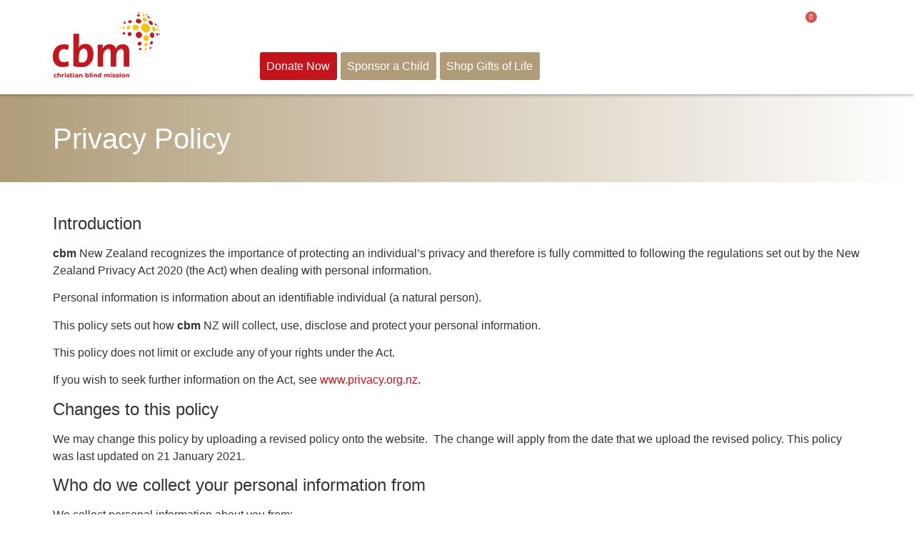

--- FILE ---
content_type: text/html; charset=UTF-8
request_url: https://www.cbmnz.org.nz/privacy-policy/
body_size: 120416
content:
<!doctype html>
<html lang="en-NZ">
<head>
	<meta charset="UTF-8">
	<meta name="viewport" content="width=device-width, initial-scale=1">
	<link rel="profile" href="https://gmpg.org/xfn/11">
	<meta name='robots' content='index, follow, max-image-preview:large, max-snippet:-1, max-video-preview:-1' />

	<!-- This site is optimized with the Yoast SEO plugin v26.4 - https://yoast.com/wordpress/plugins/seo/ -->
	<title>Privacy Policy - cbm New Zealand</title>
	<link rel="canonical" href="https://www.cbmnz.org.nz/privacy-policy/" />
	<meta property="og:locale" content="en_US" />
	<meta property="og:type" content="article" />
	<meta property="og:title" content="Privacy Policy - cbm New Zealand" />
	<meta property="og:description" content="Privacy Policy Introduction cbm New Zealand recognizes the importance of protecting an individual’s privacy and therefore is fully committed to following the regulations set out by the New Zealand Privacy Act 2020 (the Act) when dealing with personal information. Personal information is information about an identifiable individual (a natural person). This policy sets out how cbm NZ will collect, [&hellip;]" />
	<meta property="og:url" content="https://www.cbmnz.org.nz/privacy-policy/" />
	<meta property="og:site_name" content="cbm New Zealand" />
	<meta property="article:modified_time" content="2022-11-29T19:17:33+00:00" />
	<meta name="twitter:card" content="summary_large_image" />
	<meta name="twitter:site" content="@cbmnz" />
	<meta name="twitter:label1" content="Est. reading time" />
	<meta name="twitter:data1" content="5 minutes" />
	<script type="application/ld+json" class="yoast-schema-graph">{"@context":"https://schema.org","@graph":[{"@type":"WebPage","@id":"https://www.cbmnz.org.nz/privacy-policy/","url":"https://www.cbmnz.org.nz/privacy-policy/","name":"Privacy Policy - cbm New Zealand","isPartOf":{"@id":"https://www.cbmnz.org.nz/#website"},"datePublished":"2021-01-20T23:18:21+00:00","dateModified":"2022-11-29T19:17:33+00:00","breadcrumb":{"@id":"https://www.cbmnz.org.nz/privacy-policy/#breadcrumb"},"inLanguage":"en-NZ","potentialAction":[{"@type":"ReadAction","target":["https://www.cbmnz.org.nz/privacy-policy/"]}]},{"@type":"BreadcrumbList","@id":"https://www.cbmnz.org.nz/privacy-policy/#breadcrumb","itemListElement":[{"@type":"ListItem","position":1,"name":"Home","item":"https://www.cbmnz.org.nz/"},{"@type":"ListItem","position":2,"name":"Privacy Policy"}]},{"@type":"WebSite","@id":"https://www.cbmnz.org.nz/#website","url":"https://www.cbmnz.org.nz/","name":"cbm New Zealand","description":"cbm New Zealand is dedicated to helping people with disabilities in the world&#039;s poorest places","publisher":{"@id":"https://www.cbmnz.org.nz/#organization"},"alternateName":"cbmnz","potentialAction":[{"@type":"SearchAction","target":{"@type":"EntryPoint","urlTemplate":"https://www.cbmnz.org.nz/?s={search_term_string}"},"query-input":{"@type":"PropertyValueSpecification","valueRequired":true,"valueName":"search_term_string"}}],"inLanguage":"en-NZ"},{"@type":"Organization","@id":"https://www.cbmnz.org.nz/#organization","name":"cbm New Zealand","alternateName":"cbm nz","url":"https://www.cbmnz.org.nz/","logo":{"@type":"ImageObject","inLanguage":"en-NZ","@id":"https://www.cbmnz.org.nz/#/schema/logo/image/","url":"https://www.cbmnz.org.nz/wp-content/uploads/2021/01/cbm-logo-rgb-square.jpg","contentUrl":"https://www.cbmnz.org.nz/wp-content/uploads/2021/01/cbm-logo-rgb-square.jpg","width":2400,"height":2400,"caption":"cbm New Zealand"},"image":{"@id":"https://www.cbmnz.org.nz/#/schema/logo/image/"},"sameAs":["https://x.com/cbmnz","https://www.youtube.com/user/cbmnz"]}]}</script>
	<!-- / Yoast SEO plugin. -->


<script type='application/javascript'  id='pys-version-script'>console.log('PixelYourSite Free version 11.1.5.2');</script>
<link rel='dns-prefetch' href='//www.cbmnz.org.nz' />
<link rel="alternate" type="application/rss+xml" title="cbm New Zealand &raquo; Feed" href="https://www.cbmnz.org.nz/feed/" />
<link rel="alternate" type="application/rss+xml" title="cbm New Zealand &raquo; Comments Feed" href="https://www.cbmnz.org.nz/comments/feed/" />
<link rel="alternate" title="oEmbed (JSON)" type="application/json+oembed" href="https://www.cbmnz.org.nz/wp-json/oembed/1.0/embed?url=https%3A%2F%2Fwww.cbmnz.org.nz%2Fprivacy-policy%2F" />
<link rel="alternate" title="oEmbed (XML)" type="text/xml+oembed" href="https://www.cbmnz.org.nz/wp-json/oembed/1.0/embed?url=https%3A%2F%2Fwww.cbmnz.org.nz%2Fprivacy-policy%2F&#038;format=xml" />
<style id='wp-img-auto-sizes-contain-inline-css'>
img:is([sizes=auto i],[sizes^="auto," i]){contain-intrinsic-size:3000px 1500px}
/*# sourceURL=wp-img-auto-sizes-contain-inline-css */
</style>
<style id='wp-emoji-styles-inline-css'>

	img.wp-smiley, img.emoji {
		display: inline !important;
		border: none !important;
		box-shadow: none !important;
		height: 1em !important;
		width: 1em !important;
		margin: 0 0.07em !important;
		vertical-align: -0.1em !important;
		background: none !important;
		padding: 0 !important;
	}
/*# sourceURL=wp-emoji-styles-inline-css */
</style>
<style id='global-styles-inline-css'>
:root{--wp--preset--aspect-ratio--square: 1;--wp--preset--aspect-ratio--4-3: 4/3;--wp--preset--aspect-ratio--3-4: 3/4;--wp--preset--aspect-ratio--3-2: 3/2;--wp--preset--aspect-ratio--2-3: 2/3;--wp--preset--aspect-ratio--16-9: 16/9;--wp--preset--aspect-ratio--9-16: 9/16;--wp--preset--color--black: #000000;--wp--preset--color--cyan-bluish-gray: #abb8c3;--wp--preset--color--white: #ffffff;--wp--preset--color--pale-pink: #f78da7;--wp--preset--color--vivid-red: #cf2e2e;--wp--preset--color--luminous-vivid-orange: #ff6900;--wp--preset--color--luminous-vivid-amber: #fcb900;--wp--preset--color--light-green-cyan: #7bdcb5;--wp--preset--color--vivid-green-cyan: #00d084;--wp--preset--color--pale-cyan-blue: #8ed1fc;--wp--preset--color--vivid-cyan-blue: #0693e3;--wp--preset--color--vivid-purple: #9b51e0;--wp--preset--gradient--vivid-cyan-blue-to-vivid-purple: linear-gradient(135deg,rgb(6,147,227) 0%,rgb(155,81,224) 100%);--wp--preset--gradient--light-green-cyan-to-vivid-green-cyan: linear-gradient(135deg,rgb(122,220,180) 0%,rgb(0,208,130) 100%);--wp--preset--gradient--luminous-vivid-amber-to-luminous-vivid-orange: linear-gradient(135deg,rgb(252,185,0) 0%,rgb(255,105,0) 100%);--wp--preset--gradient--luminous-vivid-orange-to-vivid-red: linear-gradient(135deg,rgb(255,105,0) 0%,rgb(207,46,46) 100%);--wp--preset--gradient--very-light-gray-to-cyan-bluish-gray: linear-gradient(135deg,rgb(238,238,238) 0%,rgb(169,184,195) 100%);--wp--preset--gradient--cool-to-warm-spectrum: linear-gradient(135deg,rgb(74,234,220) 0%,rgb(151,120,209) 20%,rgb(207,42,186) 40%,rgb(238,44,130) 60%,rgb(251,105,98) 80%,rgb(254,248,76) 100%);--wp--preset--gradient--blush-light-purple: linear-gradient(135deg,rgb(255,206,236) 0%,rgb(152,150,240) 100%);--wp--preset--gradient--blush-bordeaux: linear-gradient(135deg,rgb(254,205,165) 0%,rgb(254,45,45) 50%,rgb(107,0,62) 100%);--wp--preset--gradient--luminous-dusk: linear-gradient(135deg,rgb(255,203,112) 0%,rgb(199,81,192) 50%,rgb(65,88,208) 100%);--wp--preset--gradient--pale-ocean: linear-gradient(135deg,rgb(255,245,203) 0%,rgb(182,227,212) 50%,rgb(51,167,181) 100%);--wp--preset--gradient--electric-grass: linear-gradient(135deg,rgb(202,248,128) 0%,rgb(113,206,126) 100%);--wp--preset--gradient--midnight: linear-gradient(135deg,rgb(2,3,129) 0%,rgb(40,116,252) 100%);--wp--preset--font-size--small: 13px;--wp--preset--font-size--medium: 20px;--wp--preset--font-size--large: 36px;--wp--preset--font-size--x-large: 42px;--wp--preset--spacing--20: 0.44rem;--wp--preset--spacing--30: 0.67rem;--wp--preset--spacing--40: 1rem;--wp--preset--spacing--50: 1.5rem;--wp--preset--spacing--60: 2.25rem;--wp--preset--spacing--70: 3.38rem;--wp--preset--spacing--80: 5.06rem;--wp--preset--shadow--natural: 6px 6px 9px rgba(0, 0, 0, 0.2);--wp--preset--shadow--deep: 12px 12px 50px rgba(0, 0, 0, 0.4);--wp--preset--shadow--sharp: 6px 6px 0px rgba(0, 0, 0, 0.2);--wp--preset--shadow--outlined: 6px 6px 0px -3px rgb(255, 255, 255), 6px 6px rgb(0, 0, 0);--wp--preset--shadow--crisp: 6px 6px 0px rgb(0, 0, 0);}:root { --wp--style--global--content-size: 800px;--wp--style--global--wide-size: 1200px; }:where(body) { margin: 0; }.wp-site-blocks > .alignleft { float: left; margin-right: 2em; }.wp-site-blocks > .alignright { float: right; margin-left: 2em; }.wp-site-blocks > .aligncenter { justify-content: center; margin-left: auto; margin-right: auto; }:where(.wp-site-blocks) > * { margin-block-start: 24px; margin-block-end: 0; }:where(.wp-site-blocks) > :first-child { margin-block-start: 0; }:where(.wp-site-blocks) > :last-child { margin-block-end: 0; }:root { --wp--style--block-gap: 24px; }:root :where(.is-layout-flow) > :first-child{margin-block-start: 0;}:root :where(.is-layout-flow) > :last-child{margin-block-end: 0;}:root :where(.is-layout-flow) > *{margin-block-start: 24px;margin-block-end: 0;}:root :where(.is-layout-constrained) > :first-child{margin-block-start: 0;}:root :where(.is-layout-constrained) > :last-child{margin-block-end: 0;}:root :where(.is-layout-constrained) > *{margin-block-start: 24px;margin-block-end: 0;}:root :where(.is-layout-flex){gap: 24px;}:root :where(.is-layout-grid){gap: 24px;}.is-layout-flow > .alignleft{float: left;margin-inline-start: 0;margin-inline-end: 2em;}.is-layout-flow > .alignright{float: right;margin-inline-start: 2em;margin-inline-end: 0;}.is-layout-flow > .aligncenter{margin-left: auto !important;margin-right: auto !important;}.is-layout-constrained > .alignleft{float: left;margin-inline-start: 0;margin-inline-end: 2em;}.is-layout-constrained > .alignright{float: right;margin-inline-start: 2em;margin-inline-end: 0;}.is-layout-constrained > .aligncenter{margin-left: auto !important;margin-right: auto !important;}.is-layout-constrained > :where(:not(.alignleft):not(.alignright):not(.alignfull)){max-width: var(--wp--style--global--content-size);margin-left: auto !important;margin-right: auto !important;}.is-layout-constrained > .alignwide{max-width: var(--wp--style--global--wide-size);}body .is-layout-flex{display: flex;}.is-layout-flex{flex-wrap: wrap;align-items: center;}.is-layout-flex > :is(*, div){margin: 0;}body .is-layout-grid{display: grid;}.is-layout-grid > :is(*, div){margin: 0;}body{padding-top: 0px;padding-right: 0px;padding-bottom: 0px;padding-left: 0px;}a:where(:not(.wp-element-button)){text-decoration: underline;}:root :where(.wp-element-button, .wp-block-button__link){background-color: #32373c;border-width: 0;color: #fff;font-family: inherit;font-size: inherit;font-style: inherit;font-weight: inherit;letter-spacing: inherit;line-height: inherit;padding-top: calc(0.667em + 2px);padding-right: calc(1.333em + 2px);padding-bottom: calc(0.667em + 2px);padding-left: calc(1.333em + 2px);text-decoration: none;text-transform: inherit;}.has-black-color{color: var(--wp--preset--color--black) !important;}.has-cyan-bluish-gray-color{color: var(--wp--preset--color--cyan-bluish-gray) !important;}.has-white-color{color: var(--wp--preset--color--white) !important;}.has-pale-pink-color{color: var(--wp--preset--color--pale-pink) !important;}.has-vivid-red-color{color: var(--wp--preset--color--vivid-red) !important;}.has-luminous-vivid-orange-color{color: var(--wp--preset--color--luminous-vivid-orange) !important;}.has-luminous-vivid-amber-color{color: var(--wp--preset--color--luminous-vivid-amber) !important;}.has-light-green-cyan-color{color: var(--wp--preset--color--light-green-cyan) !important;}.has-vivid-green-cyan-color{color: var(--wp--preset--color--vivid-green-cyan) !important;}.has-pale-cyan-blue-color{color: var(--wp--preset--color--pale-cyan-blue) !important;}.has-vivid-cyan-blue-color{color: var(--wp--preset--color--vivid-cyan-blue) !important;}.has-vivid-purple-color{color: var(--wp--preset--color--vivid-purple) !important;}.has-black-background-color{background-color: var(--wp--preset--color--black) !important;}.has-cyan-bluish-gray-background-color{background-color: var(--wp--preset--color--cyan-bluish-gray) !important;}.has-white-background-color{background-color: var(--wp--preset--color--white) !important;}.has-pale-pink-background-color{background-color: var(--wp--preset--color--pale-pink) !important;}.has-vivid-red-background-color{background-color: var(--wp--preset--color--vivid-red) !important;}.has-luminous-vivid-orange-background-color{background-color: var(--wp--preset--color--luminous-vivid-orange) !important;}.has-luminous-vivid-amber-background-color{background-color: var(--wp--preset--color--luminous-vivid-amber) !important;}.has-light-green-cyan-background-color{background-color: var(--wp--preset--color--light-green-cyan) !important;}.has-vivid-green-cyan-background-color{background-color: var(--wp--preset--color--vivid-green-cyan) !important;}.has-pale-cyan-blue-background-color{background-color: var(--wp--preset--color--pale-cyan-blue) !important;}.has-vivid-cyan-blue-background-color{background-color: var(--wp--preset--color--vivid-cyan-blue) !important;}.has-vivid-purple-background-color{background-color: var(--wp--preset--color--vivid-purple) !important;}.has-black-border-color{border-color: var(--wp--preset--color--black) !important;}.has-cyan-bluish-gray-border-color{border-color: var(--wp--preset--color--cyan-bluish-gray) !important;}.has-white-border-color{border-color: var(--wp--preset--color--white) !important;}.has-pale-pink-border-color{border-color: var(--wp--preset--color--pale-pink) !important;}.has-vivid-red-border-color{border-color: var(--wp--preset--color--vivid-red) !important;}.has-luminous-vivid-orange-border-color{border-color: var(--wp--preset--color--luminous-vivid-orange) !important;}.has-luminous-vivid-amber-border-color{border-color: var(--wp--preset--color--luminous-vivid-amber) !important;}.has-light-green-cyan-border-color{border-color: var(--wp--preset--color--light-green-cyan) !important;}.has-vivid-green-cyan-border-color{border-color: var(--wp--preset--color--vivid-green-cyan) !important;}.has-pale-cyan-blue-border-color{border-color: var(--wp--preset--color--pale-cyan-blue) !important;}.has-vivid-cyan-blue-border-color{border-color: var(--wp--preset--color--vivid-cyan-blue) !important;}.has-vivid-purple-border-color{border-color: var(--wp--preset--color--vivid-purple) !important;}.has-vivid-cyan-blue-to-vivid-purple-gradient-background{background: var(--wp--preset--gradient--vivid-cyan-blue-to-vivid-purple) !important;}.has-light-green-cyan-to-vivid-green-cyan-gradient-background{background: var(--wp--preset--gradient--light-green-cyan-to-vivid-green-cyan) !important;}.has-luminous-vivid-amber-to-luminous-vivid-orange-gradient-background{background: var(--wp--preset--gradient--luminous-vivid-amber-to-luminous-vivid-orange) !important;}.has-luminous-vivid-orange-to-vivid-red-gradient-background{background: var(--wp--preset--gradient--luminous-vivid-orange-to-vivid-red) !important;}.has-very-light-gray-to-cyan-bluish-gray-gradient-background{background: var(--wp--preset--gradient--very-light-gray-to-cyan-bluish-gray) !important;}.has-cool-to-warm-spectrum-gradient-background{background: var(--wp--preset--gradient--cool-to-warm-spectrum) !important;}.has-blush-light-purple-gradient-background{background: var(--wp--preset--gradient--blush-light-purple) !important;}.has-blush-bordeaux-gradient-background{background: var(--wp--preset--gradient--blush-bordeaux) !important;}.has-luminous-dusk-gradient-background{background: var(--wp--preset--gradient--luminous-dusk) !important;}.has-pale-ocean-gradient-background{background: var(--wp--preset--gradient--pale-ocean) !important;}.has-electric-grass-gradient-background{background: var(--wp--preset--gradient--electric-grass) !important;}.has-midnight-gradient-background{background: var(--wp--preset--gradient--midnight) !important;}.has-small-font-size{font-size: var(--wp--preset--font-size--small) !important;}.has-medium-font-size{font-size: var(--wp--preset--font-size--medium) !important;}.has-large-font-size{font-size: var(--wp--preset--font-size--large) !important;}.has-x-large-font-size{font-size: var(--wp--preset--font-size--x-large) !important;}
:root :where(.wp-block-pullquote){font-size: 1.5em;line-height: 1.6;}
/*# sourceURL=global-styles-inline-css */
</style>
<link rel='stylesheet' id='addressfinder-woocommerce-css' href='https://www.cbmnz.org.nz/wp-content/plugins/addressfinder-woo/addressfinder-styles.css?ver=1.7.12' media='all' />
<link rel='stylesheet' id='woocommerce-layout-css' href='https://www.cbmnz.org.nz/wp-content/plugins/woocommerce/assets/css/woocommerce-layout.css?ver=10.4.3' media='all' />
<link rel='stylesheet' id='woocommerce-smallscreen-css' href='https://www.cbmnz.org.nz/wp-content/plugins/woocommerce/assets/css/woocommerce-smallscreen.css?ver=10.4.3' media='only screen and (max-width: 768px)' />
<link rel='stylesheet' id='woocommerce-general-css' href='https://www.cbmnz.org.nz/wp-content/plugins/woocommerce/assets/css/woocommerce.css?ver=10.4.3' media='all' />
<style id='woocommerce-inline-inline-css'>
.woocommerce form .form-row .required { visibility: visible; }
/*# sourceURL=woocommerce-inline-inline-css */
</style>
<link rel='stylesheet' id='hello-elementor-theme-style-css' href='https://www.cbmnz.org.nz/wp-content/themes/hello-elementor/assets/css/theme.css?ver=3.4.5' media='all' />
<link rel='stylesheet' id='hello-elementor-child-style-css' href='https://www.cbmnz.org.nz/wp-content/themes/hello-theme-child-master/style.css?ver=1.0.0' media='all' />
<link rel='stylesheet' id='hello-elementor-css' href='https://www.cbmnz.org.nz/wp-content/themes/hello-elementor/assets/css/reset.css?ver=3.4.5' media='all' />
<link rel='stylesheet' id='hello-elementor-header-footer-css' href='https://www.cbmnz.org.nz/wp-content/themes/hello-elementor/assets/css/header-footer.css?ver=3.4.5' media='all' />
<link rel='stylesheet' id='elementor-frontend-css' href='https://www.cbmnz.org.nz/wp-content/plugins/elementor/assets/css/frontend.min.css?ver=3.34.0' media='all' />
<link rel='stylesheet' id='widget-woocommerce-menu-cart-css' href='https://www.cbmnz.org.nz/wp-content/plugins/elementor-pro/assets/css/widget-woocommerce-menu-cart.min.css?ver=3.33.2' media='all' />
<link rel='stylesheet' id='widget-search-form-css' href='https://www.cbmnz.org.nz/wp-content/plugins/elementor-pro/assets/css/widget-search-form.min.css?ver=3.33.2' media='all' />
<link rel='stylesheet' id='elementor-icons-shared-0-css' href='https://www.cbmnz.org.nz/wp-content/plugins/elementor/assets/lib/font-awesome/css/fontawesome.min.css?ver=5.15.3' media='all' />
<link rel='stylesheet' id='elementor-icons-fa-solid-css' href='https://www.cbmnz.org.nz/wp-content/plugins/elementor/assets/lib/font-awesome/css/solid.min.css?ver=5.15.3' media='all' />
<link rel='stylesheet' id='widget-nav-menu-css' href='https://www.cbmnz.org.nz/wp-content/plugins/elementor-pro/assets/css/widget-nav-menu.min.css?ver=3.33.2' media='all' />
<link rel='stylesheet' id='e-sticky-css' href='https://www.cbmnz.org.nz/wp-content/plugins/elementor-pro/assets/css/modules/sticky.min.css?ver=3.33.2' media='all' />
<link rel='stylesheet' id='widget-heading-css' href='https://www.cbmnz.org.nz/wp-content/plugins/elementor/assets/css/widget-heading.min.css?ver=3.34.0' media='all' />
<link rel='stylesheet' id='widget-social-icons-css' href='https://www.cbmnz.org.nz/wp-content/plugins/elementor/assets/css/widget-social-icons.min.css?ver=3.34.0' media='all' />
<link rel='stylesheet' id='e-apple-webkit-css' href='https://www.cbmnz.org.nz/wp-content/plugins/elementor/assets/css/conditionals/apple-webkit.min.css?ver=3.34.0' media='all' />
<link rel='stylesheet' id='widget-sitemap-css' href='https://www.cbmnz.org.nz/wp-content/plugins/elementor-pro/assets/css/widget-sitemap.min.css?ver=3.33.2' media='all' />
<link rel='stylesheet' id='widget-form-css' href='https://www.cbmnz.org.nz/wp-content/plugins/elementor-pro/assets/css/widget-form.min.css?ver=3.33.2' media='all' />
<link rel='stylesheet' id='elementor-icons-css' href='https://www.cbmnz.org.nz/wp-content/plugins/elementor/assets/lib/eicons/css/elementor-icons.min.css?ver=5.45.0' media='all' />
<link rel='stylesheet' id='elementor-post-2244-css' href='https://www.cbmnz.org.nz/wp-content/uploads/elementor/css/post-2244.css?ver=1767733656' media='all' />
<link rel='stylesheet' id='elementor-post-5068-css' href='https://www.cbmnz.org.nz/wp-content/uploads/elementor/css/post-5068.css?ver=1767734485' media='all' />
<link rel='stylesheet' id='elementor-post-450-css' href='https://www.cbmnz.org.nz/wp-content/uploads/elementor/css/post-450.css?ver=1767733688' media='all' />
<link rel='stylesheet' id='elementor-post-694-css' href='https://www.cbmnz.org.nz/wp-content/uploads/elementor/css/post-694.css?ver=1767733657' media='all' />
<link rel='stylesheet' id='the-grid-css' href='https://www.cbmnz.org.nz/wp-content/plugins/the-grid/frontend/assets/css/the-grid.min.css?ver=2.8.0' media='all' />
<style id='the-grid-inline-css'>
.tolb-holder{background:rgba(0,0,0,0.8)}.tolb-holder .tolb-close,.tolb-holder .tolb-title,.tolb-holder .tolb-counter,.tolb-holder .tolb-next i,.tolb-holder .tolb-prev i{color:#ffffff}.tolb-holder .tolb-load{border-color:rgba(1,0,0,0.2);border-left:3px solid #ffffff}
.to-heart-icon,.to-heart-icon svg,.to-post-like,.to-post-like .to-like-count{position:relative;display:inline-block}.to-post-like{width:auto;cursor:pointer;font-weight:400}.to-heart-icon{float:left;margin:0 4px 0 0}.to-heart-icon svg{overflow:visible;width:15px;height:14px}.to-heart-icon g{-webkit-transform:scale(1);transform:scale(1)}.to-heart-icon path{-webkit-transform:scale(1);transform:scale(1);transition:fill .4s ease,stroke .4s ease}.no-liked .to-heart-icon path{fill:#999;stroke:#999}.empty-heart .to-heart-icon path{fill:transparent!important;stroke:#999}.liked .to-heart-icon path,.to-heart-icon svg:hover path{fill:#ff6863!important;stroke:#ff6863!important}@keyframes heartBeat{0%{transform:scale(1)}20%{transform:scale(.8)}30%{transform:scale(.95)}45%{transform:scale(.75)}50%{transform:scale(.85)}100%{transform:scale(.9)}}@-webkit-keyframes heartBeat{0%,100%,50%{-webkit-transform:scale(1)}20%{-webkit-transform:scale(.8)}30%{-webkit-transform:scale(.95)}45%{-webkit-transform:scale(.75)}}.heart-pulse g{-webkit-animation-name:heartBeat;animation-name:heartBeat;-webkit-animation-duration:1s;animation-duration:1s;-webkit-animation-iteration-count:infinite;animation-iteration-count:infinite;-webkit-transform-origin:50% 50%;transform-origin:50% 50%}.to-post-like a{color:inherit!important;fill:inherit!important;stroke:inherit!important}
/*# sourceURL=the-grid-inline-css */
</style>
<link rel='stylesheet' id='elementor-gf-local-roboto-css' href='https://staging.cbmnz.org.nz/wp-content/uploads/elementor/google-fonts/css/roboto.css?ver=1743114939' media='all' />
<link rel='stylesheet' id='elementor-gf-local-robotoslab-css' href='https://staging.cbmnz.org.nz/wp-content/uploads/elementor/google-fonts/css/robotoslab.css?ver=1743114946' media='all' />
<link rel='stylesheet' id='elementor-icons-fa-brands-css' href='https://www.cbmnz.org.nz/wp-content/plugins/elementor/assets/lib/font-awesome/css/brands.min.css?ver=5.15.3' media='all' />
<script id="jquery-core-js-extra">
var pysFacebookRest = {"restApiUrl":"https://www.cbmnz.org.nz/wp-json/pys-facebook/v1/event","debug":""};
//# sourceURL=jquery-core-js-extra
</script>
<script src="https://www.cbmnz.org.nz/wp-includes/js/jquery/jquery.min.js?ver=3.7.1" id="jquery-core-js"></script>
<script src="https://www.cbmnz.org.nz/wp-includes/js/jquery/jquery-migrate.min.js?ver=3.4.1" id="jquery-migrate-js"></script>
<script src="https://www.cbmnz.org.nz/wp-content/plugins/woocommerce/assets/js/jquery-blockui/jquery.blockUI.min.js?ver=2.7.0-wc.10.4.3" id="wc-jquery-blockui-js" defer data-wp-strategy="defer"></script>
<script id="wc-add-to-cart-js-extra">
var wc_add_to_cart_params = {"ajax_url":"/wp-admin/admin-ajax.php","wc_ajax_url":"/?wc-ajax=%%endpoint%%","i18n_view_cart":"View cart","cart_url":"https://www.cbmnz.org.nz/cart/","is_cart":"","cart_redirect_after_add":"yes"};
//# sourceURL=wc-add-to-cart-js-extra
</script>
<script src="https://www.cbmnz.org.nz/wp-content/plugins/woocommerce/assets/js/frontend/add-to-cart.min.js?ver=10.4.3" id="wc-add-to-cart-js" defer data-wp-strategy="defer"></script>
<script src="https://www.cbmnz.org.nz/wp-content/plugins/woocommerce/assets/js/js-cookie/js.cookie.min.js?ver=2.1.4-wc.10.4.3" id="wc-js-cookie-js" defer data-wp-strategy="defer"></script>
<script id="woocommerce-js-extra">
var woocommerce_params = {"ajax_url":"/wp-admin/admin-ajax.php","wc_ajax_url":"/?wc-ajax=%%endpoint%%","i18n_password_show":"Show password","i18n_password_hide":"Hide password"};
//# sourceURL=woocommerce-js-extra
</script>
<script src="https://www.cbmnz.org.nz/wp-content/plugins/woocommerce/assets/js/frontend/woocommerce.min.js?ver=10.4.3" id="woocommerce-js" defer data-wp-strategy="defer"></script>
<script src="https://www.cbmnz.org.nz/wp-content/plugins/pixelyoursite/dist/scripts/jquery.bind-first-0.2.3.min.js?ver=0.2.3" id="jquery-bind-first-js"></script>
<script src="https://www.cbmnz.org.nz/wp-content/plugins/pixelyoursite/dist/scripts/js.cookie-2.1.3.min.js?ver=2.1.3" id="js-cookie-pys-js"></script>
<script src="https://www.cbmnz.org.nz/wp-content/plugins/pixelyoursite/dist/scripts/tld.min.js?ver=2.3.1" id="js-tld-js"></script>
<script id="pys-js-extra">
var pysOptions = {"staticEvents":{"facebook":{"init_event":[{"delay":0,"type":"static","ajaxFire":false,"name":"PageView","pixelIds":["3029423007236761"],"eventID":"d5113208-a9a0-4cd6-8e03-92b02d8682da","params":{"page_title":"Privacy Policy","post_type":"page","post_id":5068,"plugin":"PixelYourSite","user_role":"guest","event_url":"www.cbmnz.org.nz/privacy-policy/"},"e_id":"init_event","ids":[],"hasTimeWindow":false,"timeWindow":0,"woo_order":"","edd_order":""}]}},"dynamicEvents":[],"triggerEvents":[],"triggerEventTypes":[],"facebook":{"pixelIds":["3029423007236761"],"advancedMatching":[],"advancedMatchingEnabled":true,"removeMetadata":true,"wooVariableAsSimple":false,"serverApiEnabled":true,"wooCRSendFromServer":false,"send_external_id":null,"enabled_medical":false,"do_not_track_medical_param":["event_url","post_title","page_title","landing_page","content_name","categories","category_name","tags"],"meta_ldu":false},"debug":"","siteUrl":"https://www.cbmnz.org.nz","ajaxUrl":"https://www.cbmnz.org.nz/wp-admin/admin-ajax.php","ajax_event":"4fbc4fb322","enable_remove_download_url_param":"1","cookie_duration":"7","last_visit_duration":"60","enable_success_send_form":"","ajaxForServerEvent":"1","ajaxForServerStaticEvent":"1","useSendBeacon":"1","send_external_id":"1","external_id_expire":"180","track_cookie_for_subdomains":"1","google_consent_mode":"1","gdpr":{"ajax_enabled":false,"all_disabled_by_api":false,"facebook_disabled_by_api":false,"analytics_disabled_by_api":false,"google_ads_disabled_by_api":false,"pinterest_disabled_by_api":false,"bing_disabled_by_api":false,"reddit_disabled_by_api":false,"externalID_disabled_by_api":false,"facebook_prior_consent_enabled":true,"analytics_prior_consent_enabled":true,"google_ads_prior_consent_enabled":null,"pinterest_prior_consent_enabled":true,"bing_prior_consent_enabled":true,"cookiebot_integration_enabled":false,"cookiebot_facebook_consent_category":"marketing","cookiebot_analytics_consent_category":"statistics","cookiebot_tiktok_consent_category":"marketing","cookiebot_google_ads_consent_category":"marketing","cookiebot_pinterest_consent_category":"marketing","cookiebot_bing_consent_category":"marketing","consent_magic_integration_enabled":false,"real_cookie_banner_integration_enabled":false,"cookie_notice_integration_enabled":false,"cookie_law_info_integration_enabled":false,"analytics_storage":{"enabled":true,"value":"granted","filter":false},"ad_storage":{"enabled":true,"value":"granted","filter":false},"ad_user_data":{"enabled":true,"value":"granted","filter":false},"ad_personalization":{"enabled":true,"value":"granted","filter":false}},"cookie":{"disabled_all_cookie":false,"disabled_start_session_cookie":false,"disabled_advanced_form_data_cookie":false,"disabled_landing_page_cookie":false,"disabled_first_visit_cookie":false,"disabled_trafficsource_cookie":false,"disabled_utmTerms_cookie":false,"disabled_utmId_cookie":false},"tracking_analytics":{"TrafficSource":"direct","TrafficLanding":"undefined","TrafficUtms":[],"TrafficUtmsId":[]},"GATags":{"ga_datalayer_type":"default","ga_datalayer_name":"dataLayerPYS"},"woo":{"enabled":true,"enabled_save_data_to_orders":true,"addToCartOnButtonEnabled":true,"addToCartOnButtonValueEnabled":true,"addToCartOnButtonValueOption":"price","singleProductId":null,"removeFromCartSelector":"form.woocommerce-cart-form .remove","addToCartCatchMethod":"add_cart_hook","is_order_received_page":false,"containOrderId":false},"edd":{"enabled":false},"cache_bypass":"1768956320"};
//# sourceURL=pys-js-extra
</script>
<script src="https://www.cbmnz.org.nz/wp-content/plugins/pixelyoursite/dist/scripts/public.js?ver=11.1.5.2" id="pys-js"></script>
<link rel="https://api.w.org/" href="https://www.cbmnz.org.nz/wp-json/" /><link rel="alternate" title="JSON" type="application/json" href="https://www.cbmnz.org.nz/wp-json/wp/v2/pages/5068" /><link rel="EditURI" type="application/rsd+xml" title="RSD" href="https://www.cbmnz.org.nz/xmlrpc.php?rsd" />
<meta name="generator" content="WordPress 6.9" />
<meta name="generator" content="WooCommerce 10.4.3" />
<link rel='shortlink' href='https://www.cbmnz.org.nz/?p=5068' />
	<noscript><style>.woocommerce-product-gallery{ opacity: 1 !important; }</style></noscript>
	<meta name="generator" content="Elementor 3.34.0; features: additional_custom_breakpoints; settings: css_print_method-external, google_font-enabled, font_display-auto">
			<style>
				.e-con.e-parent:nth-of-type(n+4):not(.e-lazyloaded):not(.e-no-lazyload),
				.e-con.e-parent:nth-of-type(n+4):not(.e-lazyloaded):not(.e-no-lazyload) * {
					background-image: none !important;
				}
				@media screen and (max-height: 1024px) {
					.e-con.e-parent:nth-of-type(n+3):not(.e-lazyloaded):not(.e-no-lazyload),
					.e-con.e-parent:nth-of-type(n+3):not(.e-lazyloaded):not(.e-no-lazyload) * {
						background-image: none !important;
					}
				}
				@media screen and (max-height: 640px) {
					.e-con.e-parent:nth-of-type(n+2):not(.e-lazyloaded):not(.e-no-lazyload),
					.e-con.e-parent:nth-of-type(n+2):not(.e-lazyloaded):not(.e-no-lazyload) * {
						background-image: none !important;
					}
				}
			</style>
			<link rel="icon" href="https://www.cbmnz.org.nz/wp-content/uploads/2021/01/cbm-logo-rgb-square-100x100.jpg" sizes="32x32" />
<link rel="icon" href="https://www.cbmnz.org.nz/wp-content/uploads/2021/01/cbm-logo-rgb-square-300x300.jpg" sizes="192x192" />
<link rel="apple-touch-icon" href="https://www.cbmnz.org.nz/wp-content/uploads/2021/01/cbm-logo-rgb-square-300x300.jpg" />
<meta name="msapplication-TileImage" content="https://www.cbmnz.org.nz/wp-content/uploads/2021/01/cbm-logo-rgb-square-300x300.jpg" />
		<style id="wp-custom-css">
			/********* header custom css *********/
/* add default padding to header sections */
.elementor-section-full_width.elementor-element-8f89410, .elementor-section-full_width.elementor-element-15a2542 {
  padding: 0 5%;
  /*donate buttons 
.elementor-450 .elementor-element.elementor-element-239d531, .elementor-450 .elementor-element.elementor-element-54a2e95, .elementor-450 .elementor-element.elementor-element-9ce4077, .elementor-370 .elementor-element.elementor-element-c175d6b, .elementor-370 .elementor-element.elementor-element-b07ebbf, .elementor-370 .elementor-element.elementor-element-b962e10 {
	width: auto;
}*/
  /*.elementor-sticky--effects .logo_resize {
    transition: width 1.5s ease;
    transform: scale(0.8);
}*/
}
.elementor-column-gap-default > .elementor-row > .elementor-column > .elementor-element-populated {
  padding: 0 10px;
  /* header padding */
}
.elementor-location-header .menu-container > div.elementor-column-wrap:first-child {
  padding: 0;
  /* social icons */
}
.elementor-social-icon {
  padding: 0;
  /* top bar styling */
}
.elementor-social-icon.elementor-social-icon-facebook, .elementor-social-icon.elementor-social-icon-facebook-f, .elementor-social-icon.elementor-social-icon-youtube {
  background-color: transparent;
}
.top-bar .elementor-widget-wrap {
  flex-direction: row;
  justify-content: flex-end;
  align-items: center;
}
.top-bar .elementor-widget-wrap > .elementor-element.top-bar-item {
  width: auto;
  margin: 0 0 0 10px;
}
.top-bar #elementor-menu-cart__toggle_button {
  padding: 0;
  border: none;
}
.top-bar-item .elementor-social-icon {
  margin-right: 10px;
  /* top menu section */
}
.top-bar-item .elementor-social-icon:last-child {
  margin-right: 0;
}
.top-bar-item .elementor-social-icon i:hover {
  color: #c4141b;
}
.top-menu-section {
  /*.top-menu-section .elementor-nav-menu--main .elementor-nav-menu a, .top-menu-section .elementor-nav-menu--main .elementor-nav-menu a.highlighted, .top-menu-section .elementor-nav-menu--main .elementor-nav-menu a:focus, .top-menu-section .elementor-nav-menu--main .elementor-nav-menu a:hover {
	padding: 7.5px 7.5px;
}*/
  /*.top-menu-section .elementor-nav-menu--dropdown.elementor-nav-menu__container a {
	justify-content:center;
}*/
  /* menu item backgrounds */
}
.top-menu-section.elementor-section-full_width {
  padding: 0;
}
.top-menu-section .elementor-widget-wrap > .elementor-element {
  width: auto;
  margin: 0 0 0 10px;
}
.top-menu-section .elementor-nav-menu--main .elementor-nav-menu a, .top-menu-section .elementor-nav-menu--dropdown .elementor-nav-menu a, .top-menu-section .elementor-nav-menu--main .elementor-nav-menu a.highlighted, .top-menu-section .elementor-nav-menu--dropdown .elementor-nav-menu a.highlighted, .top-menu-section .elementor-nav-menu--main .elementor-nav-menu a:focus, .top-menu-section .elementor-nav-menu--dropdown .elementor-nav-menu a:focus, .top-menu-section .elementor-nav-menu--main .elementor-nav-menu a:hover, .top-menu-section .elementor-nav-menu--dropdown .elementor-nav-menu a:hover {
  padding: 7.5px 7.5px;
}
.top-menu-section .elementor-nav-menu--dropdown.elementor-nav-menu__container {
  background-color: rgba(0, 0, 0, 0.6);
}
.top-menu-section .elementor-nav-menu--dropdown.elementor-nav-menu__container li.menu-item {
  width: fit-content;
  margin: 5px auto;
}
.elementor-nav-menu--dropdown .elementor-item.elementor-item-active, .elementor-nav-menu--dropdown .elementor-item.highlighted, .elementor-nav-menu--dropdown .elementor-item:focus, .elementor-nav-menu--dropdown .elementor-item:hover, .elementor-sub-item.elementor-item-active, .elementor-sub-item.highlighted, .elementor-sub-item:focus, .elementor-sub-item:hover {
  background-color: transparent;
  /* force width of logo / other elements in menu bar */
}
.elementor-370 .elementor-element.elementor-element-883f7d8, .elementor-450 .elementor-element.elementor-element-0e25958 {
  width: 16%;
}
.elementor-370 .elementor-element.elementor-element-80e8f51, .elementor-450 .elementor-element.elementor-element-fe63ebc {
  width: 84%;
  /*** end header custom css ***/
  /********* page level global css *********/
}
a {
  color: #c4141b;
  /* add default padding to all 'full-width' sections */
}
.elementor-section-full_width {
  padding: 2% 5%;
  /* gradient section height */
}
.elementor-top-section:not(.copyright):not(.elementor-sticky) > .elementor-container {
  min-height: 10vh;
  align-items: center;
  /* h2 titles
.elementor-widget-heading h2.elementor-heading-title {
	margin-top:30px;
}*/
  /*donate buttons */
}
.cbm-donate-btn .elementor-button, .cbm-donate-btn .elementor-slides .swiper-slide-inner .elementor-slide-button, .cbm-donate-btn .elementor-item, .elementor-450 .elementor-element.elementor-global-1913 .elementor-nav-menu--main li.cbm-donate-btn > .elementor-item.elementor-item-active, .tg-item .cbm-donate-btn form.cart button.button, .woocommerce form.cart button.button, .woocommerce button.button.alt.disabled, .woocommerce button.button.alt.disabled:hover {
  background-color: #c4141b;
  border: 2px solid #c4141b;
  color: #fff;
  border-radius: 3px;
}
.cbm-donate-btn .elementor-button:hover, .cbm-donate-btn .elementor-slides .swiper-slide-inner .elementor-slide-button:hover, .cbm-donate-btn .elementor-item:hover, .elementor-450 .elementor-element.elementor-global-1913 .elementor-nav-menu--main li.cbm-donate-btn > .elementor-item.elementor-item-active:hover, .tg-item .cbm-donate-btn form.cart button.button:hover, .woocommerce form.cart button.button:hover {
  background-color: #fff;
  border: 2px solid #c4141b;
  color: #c4141b;
  border-radius: 3px;
}
/*new gold button eyechamp-btn */
.eyechamp-btn .elementor-button, .eyechamp-btn .elementor-item {
  background-color: #b09c79;
  border: 2px solid #b09c79;
  color: #fff;
  border-radius: 3px;
}

.eyechamp-btn .elementor-button:hover, .eyechamp-btn .elementor-slides .swiper-slide-inner .elementor-slide-button:hover, .eyechamp-btn .elementor-item:hover, .elementor-450 .elementor-element.elementor-global-1913 .elementor-nav-menu--main li.eyechamp-btn > .elementor-item.elementor-item-active:hover, .tg-item .eyechamp-btn form.cart button.button:hover  {
  background-color: #fff;
	color: #b09c79;
	 border: 2px solid #c4141b;
  border-radius: 3px;
}

.elementor-nav-menu li {
  margin-left: 5px;
}
.elementor-nav-menu li:not(.cbm-donate-btn) a {
  border: 2px solid transparent;
  /* remove animated underline on donate button menu items */
}
.cbm-donate-btn .elementor-item:after, .cbm-donate-btn .elementor-item:before, .eyechamp-btn .elementor-item:after, .eyechamp-btn .elementor-item:before  {
  display: none;
  /* set color of animated underline on all other menu items */
}
.elementor-element.elementor-global-1913 .elementor-nav-menu--main:not(.e--pointer-framed) li:not(.cbm-donate-btn) .elementor-item:after {
  background-color: #c4141b;
  /* align submenu 
.sub-menu.elementor-nav-menu--dropdown {
	margin-top: 1rem;
}*/
  /*change color of menu text and icons on sticky*/
}
.elementor-sticky--effects .elementor-element.elementor-global-1913 .elementor-nav-menu--main li:not(.cbm-donate-btn , .eyechamp-btn) .elementor-item, .elementor-sticky--effects .elementor-element.elementor-global-1913 .elementor-nav-menu--main .elementor-sub-item, .elementor-sticky--effects .elementor-element.elementor-global-441 .elementor-search-form__toggle, .elementor-370 .elementor-sticky--effects .elementor-element.elementor-global-1540 .elementor-menu-cart__toggle .elementor-button-icon, .elementor-sticky--effects .elementor-social-icon i {
  color: #000;
  /* make non-homepage menu black */
}
.elementor-450 .elementor-element.elementor-global-1913 .elementor-nav-menu--main li:not(.cbm-donate-btn, .eyechamp-btn) .elementor-item, .elementor-450 .elementor-element.elementor-global-1913 .elementor-nav-menu--main .elementor-sub-item, .elementor-450 .elementor-element.elementor-global-441 .elementor-search-form__toggle, .elementor-450 .elementor-element.elementor-global-1540 .elementor-menu-cart__toggle .elementor-button-icon, .elementor-450 .elementor-social-icon i {
  color: #000;
  /*non-homepage menu hover etc*/
}
.elementor-450 .elementor-element.elementor-global-1913 .elementor-nav-menu--main li:not(.cbm-donate-btn) .elementor-item:hover, .elementor-450 .elementor-element.elementor-global-1913 .elementor-nav-menu--main .elementor-item.elementor-item-active, .elementor-450 .elementor-element.elementor-global-1913 .elementor-nav-menu--main .elementor-item.highlighted, .elementor-450 .elementor-element.elementor-global-1913 .elementor-nav-menu--main .elementor-item:focus {
  color: #c4141b;
  /* inverse buttons */
}
.cbm-inv-btn .elementor-button {
  background-color: #fff;
  border: 2px solid #c4141b;
  color: #c4141b;
}
.cbm-inv-btn .elementor-button:hover {
  background-color: #c4141b;
  border: 2px solid #c4141b;
  color: #fff;
  /* left align image in 'story' section of products */
}
.elementor .elementor-widget:not(.elementor-widget-text-editor) figure.wp-block-image {
  float: right;
  margin: 0 0 10px 10px;
}
.product article.elementor-post h3.elementor-post__title {
  font-size: 1.6rem;
  margin: 0 0 10px 0;
  /* remove padding below product image and above description title */
}
div[data-elementor-type="product"] div.elementor-section-wrap section:nth-of-type(2) {
  padding-bottom: 0;
}
div[data-elementor-type="product"] div.elementor-section-wrap section:nth-of-type(3) {
  padding-top: 0;
  /* home page CS cta */
}
.home-cs-cta {
  max-width: 600px;
  margin: 0 auto;
  /*** end page level global css ***/
  /********* specific page css *********/
  /********* woocommerce related custom css *********/
}
.woocommerce div.product.elementor .woocommerce-tabs .panel {
  padding: 0;
}
.woocommerce div.product.elementor ul.tabs {
  display: none;
  /* woocommerce add to cart button colour */
  /* need to change hover color
 *  , .woocommerce #respond input#submit.alt:hover, .woocommerce a.button.alt:hover, .woocommerce button.button.alt:hover, .woocommerce input.button.alt:hover 
.woocommerce #respond input#submit.alt, .woocommerce a.button.alt, .woocommerce button.button.alt, .woocommerce input.button.alt, .woocommerce #respond input#submit.alt.disabled, .woocommerce #respond input#submit.alt.disabled:hover, .woocommerce #respond input#submit.alt:disabled, .woocommerce #respond input#submit.alt:disabled:hover, .woocommerce #respond input#submit.alt:disabled[disabled], .woocommerce #respond input#submit.alt:disabled[disabled]:hover, .woocommerce a.button.alt.disabled, .woocommerce a.button.alt.disabled:hover, .woocommerce a.button.alt:disabled, .woocommerce a.button.alt:disabled:hover, .woocommerce a.button.alt:disabled[disabled], .woocommerce a.button.alt:disabled[disabled]:hover, .woocommerce button.button.alt.disabled, .woocommerce button.button.alt.disabled:hover, .woocommerce button.button.alt:disabled, .woocommerce button.button.alt:disabled:hover, .woocommerce button.button.alt:disabled[disabled], .woocommerce button.button.alt:disabled[disabled]:hover, .woocommerce input.button.alt.disabled, .woocommerce input.button.alt.disabled:hover, .woocommerce input.button.alt:disabled, .woocommerce input.button.alt:disabled:hover, .woocommerce input.button.alt:disabled[disabled], .woocommerce input.button.alt:disabled[disabled]:hover, .woocommerce button.button.alt:hover {
	background-color: #c4141b;
} */
  /* donation cart form, simple product with name price and subscription */
}
.woocommerce .product_cat-programs .elementor-add-to-cart.elementor-product-simple form.cart {
  flex-direction: column;
}
.woocommerce .product_cat-programs .elementor-add-to-cart.elementor-product-simple form.cart button.button {
  width: 50%;
  margin: 10px 0 0 0;
}
.wcsatt-options-prompt-radio label.wcsatt-options-prompt-label input[type="radio"] {
  opacity: 0;
  position: fixed;
  width: 0;
}
ul.wcsatt-options-prompt-radios {
  display: flex;
  padding-inline-start: 0;
}
ul.wcsatt-options-prompt-radios li:first-child label span.wcsatt-options-prompt-action {
  border-radius: 20px 0 0 20px;
}
ul.wcsatt-options-prompt-radios li:last-child label span.wcsatt-options-prompt-action {
  border-radius: 0 20px 20px 0;
}
.wcsatt-options-prompt-radio label.wcsatt-options-prompt-label span.wcsatt-options-prompt-action {
  background-color: #c4141b;
  border: 2px solid #c4141b;
  color: #fff;
  opacity: 0.5;
  font-weight: 600;
  padding: 0.3rem 0.6rem;
}
.wcsatt-options-prompt-radio label.wcsatt-options-prompt-label input[type="radio"]:checked + span.wcsatt-options-prompt-action {
  opacity: 1;
}
.wcsatt-options-prompt-radio label.wcsatt-options-prompt-label input[type="radio"]:focus + span.wcsatt-options-prompt-action {
  background-color: #fff;
  border: 2px solid #c4141b;
  color: #c4141b;
}
.woocommerce ul.products li.product .button {
  margin-top: 0;
}
div.quantity input.qty {
  padding: 0.5rem 0;
}
.woocommerce div.product.elementor form.cart table.variations td.label {
  width: 100%;
  font-size: 1.8rem;
  line-height: 1.8rem;
  margin: 5px 0;
  background-color: transparent;
}
.woocommerce div.product.elementor form.cart table.variations td.value {
  width: 100%;
  margin: 3px 0;
  background-color: transparent;
  font-size: 1.3rem;
}
.woocommerce div.product.elementor form.cart table.variations td.value select {
  width: auto;
  border: 1px solid #c4141b;
  color: #c4141b;
}
.woocommerce div.product form.cart div.woocommerce-variation-price {
  font-size: 1.4rem;
}
.woocommerce div.product form.cart .variations select {
  min-width: 40%;
}
.woocommerce div.product.elementor form.cart table.variations tr {
  flex-direction: column;
}
.woocommerce ul.products li.product .price {
  display: none;
}
.woocommerce-Tabs-panel--description h2:first-child {
  display: none;
  /* remove Qty form variable products 
div.woocommerce-variation-add-to-cart div.quantity {
	display:none;
}*/
  /* name your price CSS styling */
}
.woocommerce div.product.elementor form.cart div.nyp input.nyp-input {
  display: flex;
  width: auto;
  border: 1px solid #c4141b;
  color: #c4141b;
  margin: 3px 0;
  /*.woocommerce div.product.elementor form.cart div.nyp input.nyp-input::before {
	content:"$";
}*/
}
.woocommerce div.product.elementor form.cart div.nyp label {
  font-weight: 700;
  font-size: 1.6rem;
  line-height: 1.6rem;
  margin: 5px 0;
}
.woocommerce div.product.elementor .quantity + .button {
  margin: 5px 0;
}
.woocommerce div.product form.variations_form.cart div.quantity {
  margin: 0;
  /*** end woocommerce custom css ***/
  /************ the grid custom CSS ***********/
  /* search/filter menu styling */
}
#grid-163 .tg-dropdown-holder.tg-nav-border, #grid-163 .tg-search-inner.tg-nav-border, #grid-395 .tg-dropdown-holder.tg-nav-border, #grid-395 .tg-search-inner.tg-nav-border {
  border-color: #b09c78;
}
.tg-nav-color, .tg-search-icon:hover:before, .tg-search-icon:hover input, .tg-disabled:hover .tg-icon-left-arrow, .tg-disabled:hover .tg-icon-right-arrow, .tg-dropdown-title.tg-nav-color:hover, .grid-163 .tg-dropdown-item, .grid-163 .tg-filter-active, .grid-163 .tg-dropdown-item:hover {
  color: #000;
}
.tg-grid-area-top1, .tg-grid-area-top2 {
  margin: 1rem auto;
}
.tg-grid-area-top2 {
  display: flex;
  justify-content: center;
  flex-wrap: wrap;
  /*** end the grid custom css ***/
  /******** media queries *********/
}
.tg-grid-area-top2 > div, .tg-grid-area-top2 > div:first-child, .tg-grid-area-top2 > div:last-child {
  margin: 0 15px;
}
@media (max-width: 1070px) {
  .elementor-button.elementor-size-sm {
    padding: 8px 16px;
  }
}
@media (max-width: 1058px) {
  .top-menu-section .elementor-nav-menu--main .elementor-nav-menu a, .top-menu-section .elementor-nav-menu--main .elementor-nav-menu a.highlighted, .top-menu-section .elementor-nav-menu--main .elementor-nav-menu a:focus, .top-menu-section .elementor-nav-menu--main .elementor-nav-menu a:hover {
    padding: 7.5px 5px;
  }
}
@media (max-width: 900px) {
  .elementor-element-a0d2169 .elementor-cta--layout-image-left .elementor-cta {
    flex-direction: column;
  }
  .elementor-cta--skin-classic .elementor-cta__bg-wrapper {
    min-height: 300px;
  }
}
@media (max-width: 767px) {
  .elementor-column.elementor-col-50, .elementor-column[data-col="50"], .elementor-column.elementor-col-20, .elementor-column[data-col="20"] {
    width: 50%;
  }
}
@media (max-width: 510px) {
  /* GOL grid */  .tg-grid-area-top2 {
    flex-direction: column;
  }
}
@media (max-width: 1170px) {
  .tg-kampala-gol .tg-item-content-holder[data-position="bottom"] {
    min-height: 242px !important;
  }
}
@media (max-width: 1120px) {
  .tg-kampala-gol .tg-item-content-holder[data-position="bottom"] {
    min-height: 190px !important;
  }
}
@media (max-width: 982px) {
  .tg-kampala-gol .tg-item-content-holder[data-position="bottom"] {
    min-height: 214px !important;
  }
}
@media (max-width: 786px) {
  .tg-kampala-gol .tg-item-content-holder[data-position="bottom"] {
    min-height: 242px !important;
  }
}
@media (max-width: 750px) {
  /* end GOL grid */
  /* activity grid */  .tg-kampala-gol .tg-item-content-holder[data-position="bottom"] {
    min-height: 158px !important;
  }
@media (max-width: 1042px) {
  .tg-kampala-activity .tg-item-content-holder[data-position="bottom"] {
    min-height: 214px !important;
  }/* Center the Mailchimp form on page 12770 */
.page-id-12770 .mc4wp-form {
    max-width: 400px; /* Adjusts the width for better centering */
    margin: 0 auto; /* Centers the form */
    text-align: center; /* Ensures input fields align nicely */
}

/* Shorten the height of form fields */
.page-id-12770 .mc4wp-form input[type="text"],
.page-id-12770 .mc4wp-form input[type="email"],
.page-id-12770 .mc4wp-form input[type="tel"],
.page-id-12770 .mc4wp-form button {
    height: 35px; /* Makes fields more compact */
    padding: 5px 10px; /* Reduces internal spacing */
    font-size: 14px; /* Slightly smaller text */
}

/* Ensure button matches field height */
.page-id-12770 .mc4wp-form button {
    height: 35px;
    padding: 5px 15px;
    font-weight: bold;
    background-color: #D42F2F; /* CBM NZ brand color */
    color: white;
    border: none;
    cursor: pointer;
}


		</style>
		</head>
<body class="wp-singular page-template-default page page-id-5068 wp-custom-logo wp-embed-responsive wp-theme-hello-elementor wp-child-theme-hello-theme-child-master theme-hello-elementor woocommerce-no-js hello-elementor-default elementor-default elementor-kit-2244 elementor-page elementor-page-5068">


<a class="skip-link screen-reader-text" href="#content">Skip to content</a>

		<header data-elementor-type="header" data-elementor-id="450" class="elementor elementor-450 elementor-location-header" data-elementor-post-type="elementor_library">
					<section class="elementor-section elementor-top-section elementor-element elementor-element-15a2542 elementor-section-full_width elementor-section-height-default elementor-section-height-default" data-id="15a2542" data-element_type="section" data-settings="{&quot;background_background&quot;:&quot;classic&quot;,&quot;sticky&quot;:&quot;top&quot;,&quot;sticky_effects_offset&quot;:1,&quot;sticky_on&quot;:[&quot;desktop&quot;],&quot;sticky_offset&quot;:0,&quot;sticky_anchor_link_offset&quot;:0}">
						<div class="elementor-container elementor-column-gap-default">
					<div class="elementor-column elementor-col-33 elementor-top-column elementor-element elementor-element-0e25958" data-id="0e25958" data-element_type="column">
			<div class="elementor-widget-wrap elementor-element-populated">
						<div class="elementor-element elementor-element-540d63e logo_resize elementor-view-default elementor-widget elementor-widget-icon" data-id="540d63e" data-element_type="widget" data-widget_type="icon.default">
				<div class="elementor-widget-container">
							<div class="elementor-icon-wrapper">
			<a class="elementor-icon" href="https://www.cbmnz.org.nz">
			<svg xmlns="http://www.w3.org/2000/svg" viewBox="0 0 368.67 223.64"><defs></defs><g id="Layer_2" data-name="Layer 2"><g id="Layer_1-2" data-name="Layer 1"><path fill="#c4161c" d="M55 183.94l-1.53-16.49a34.36 34.36 0 01-15 3.18c-13 0-18-8.78-18-21.64 0-14.22 6.26-23.3 18.62-23.3a40.38 40.38 0 0113.74 2.72l2-16.8a59.55 59.55 0 00-15.57-2.11C12.36 109.5 0 127.51 0 151c0 25.57 13.13 36.47 34.19 36.47A60.92 60.92 0 0055 183.94"></path><path d="M119.31 145.94c0 19.05-8.09 26.17-19.08 26.17A31.4 31.4 0 0190 170.72V149c0-12.85 6.11-24.77 16.33-24.77 8.86 0 13 7.28 13 21.67m20.45-2c0-22.76-9.77-36.07-27.93-36.07-10.53 0-19.08 5.26-22.9 13.62h-.15a93.7 93.7 0 001.22-15V73.33H70.47v110.86a98.62 98.62 0 0028.23 3.71c26.1 0 41.06-17.96 41.06-43.97z" fill-rule="evenodd" fill="#c4161c"></path><path fill="#c4161c" d="M263.19 186.06v-51.75c0-17.1-7.95-25.11-22.34-25.11a26.4 26.4 0 00-24.29 15.12c-1.8-7.26-7.35-15.12-20.54-15.12a26.67 26.67 0 00-24.59 15.12h-.3a89.52 89.52 0 001.05-13.46H154v75.2h19.19v-36c0-14.07 8.24-24.66 17.09-24.66 7.35 0 8.85 5.6 8.85 13v47.66h18.89v-36c0-14.68 8.69-24.66 17.09-24.66 7 0 8.85 5 8.85 13v47.66z"></path><path fill="#ffc20e" d="M334.68 53.88c-.85-8-7.62-15.22-15.84-16.17a13.14 13.14 0 00-14.71 13.81c.4 8.71 8.06 16.89 17.12 17.22 8.38.3 14.28-7 13.43-14.86m19.05 3.47c-.53-3.75-3-8.38-7.12-9.3-4.28-.95-5.88 3.83-5.49 7.14.46 3.92 3.22 9.13 7.69 9.65 4.17.49 5.38-4.34 4.92-7.49"></path><path fill="#c4161c" d="M347.37 84.5a11.49 11.49 0 00-.27-13c-2.75-3.45-7.35-4-10.39-.6a11.34 11.34 0 00.29 13.7c3 3.37 7.6 3.51 10.42-.1"></path><path fill="#ffc20e" d="M330.39 87.72c.08-5-3.68-10-9.08-10.07-5.61-.07-9.74 5.11-9.79 10.33s4 10.22 9.53 10c5.39-.21 9.26-5.22 9.34-10.26"></path><path fill="#c4161c" d="M288.42 84.54a11 11 0 0015.18 0 10.75 10.75 0 00-.11-14.89 11 11 0 00-15.1-.16 10.73 10.73 0 000 15.07"></path><path fill="#ffc20e" d="M295.49 51.42c-.16-5.45-5.23-9.6-10.63-9.65s-10.46 4-10.54 9.51c-.08 5.63 5.12 10 10.68 10s10.64-4.3 10.49-9.89"></path><path fill="#c4161c" d="M287.85 23.77c-3.87 3.13-3.16 8.12.32 11.24 4 3.15 10 3.85 14.11.57 3.6-3.32 2.55-8.19-.95-11.13-3.85-2.89-9.42-3.53-13.48-.68"></path><path fill="#ffc20e" d="M325 25.47c-1-4.13-5.39-7.14-9.46-7.83-3.56-.6-7.93 1.11-7.32 5.28.65 4.5 5.6 7.81 9.92 8.39 3.74.5 7.84-1.66 6.86-5.84"></path><path fill="#c4161c" d="M341 31.49c-2.26-2.25-6.56-5-9.61-2.52-3 3.06-.12 8 2.21 10.46 2.31 2.28 7.09 5.28 9.92 2.11 2.31-3.21-.23-7.56-2.52-10"></path><path fill="#ffc20e" d="M266.53 51.43a5.87 5.87 0 00-6.3-5.82 7 7 0 00-6.7 6.33 5.85 5.85 0 006.18 6 7 7 0 006.82-6.5"></path><path fill="#c4161c" d="M271 33.19c1.36-2.8-.15-5.6-3.07-6.52a7.5 7.5 0 00-8.2 3.15c-1.45 2.75-.08 5.62 2.83 6.64a7.48 7.48 0 008.44-3.27m26.22-19.79c2.11-.48 3.87-2.2 2.34-4.25-1.73-2-4.74-2.64-7.29-2.25-2 .41-4 2-2.62 4.11 1.69 2.18 4.94 2.85 7.57 2.39"></path><path fill="#ffc20e" d="M317.44 10.89c-.75-2.19-3.62-3.46-5.75-3.87-1.46-.27-4.66-.16-4.09 2.07s3.74 3.68 5.92 4.07c1.53.26 4.7 0 3.92-2.27"></path><path fill="#c4161c" d="M329 18.52c1.14.6 4.41 1.95 4.76-.17.09-2.11-2.31-3.84-3.95-4.78-1.14-.61-4.22-2-4.8 0-.35 2.16 2.35 4.06 4 5m22.75 23.09c.78 1.46 2.55 4.34 4.61 3.87 1.82-.7.48-3.76-.1-4.9-.79-1.49-2.4-4.06-4.42-3.87-2 .46-.64 3.79-.09 4.9"></path><path fill="#ffc20e" d="M362.39 58.58c-.32-1.93-1.33-4.83-3.43-5.53s-2.25 2.71-2 4c.3 1.94 1.38 5.16 3.62 5.67s2.07-2.89 1.86-4.12"></path><path fill="#c4161c" d="M356.7 73.05c-.43 2.39-.06 5.53 2 7.15 2 1.36 3.36-1 3.71-2.69.38-2.32 0-5.22-1.85-6.89s-3.44.67-3.85 2.43m-18.44 26.04a7.38 7.38 0 00-3.31 8 4 4 0 006 2.35 7.44 7.44 0 003.19-7.7 4 4 0 00-5.91-2.62"></path><path fill="#ffc20e" d="M326.34 109.88a5.15 5.15 0 00-5.36-5.69 7.11 7.11 0 00-6.41 6.54 5.15 5.15 0 005.55 5.55 7.14 7.14 0 006.22-6.4"></path><path fill="#c4161c" d="M301.25 101.13a7.19 7.19 0 00-8.88 3.7 6.21 6.21 0 003.47 8.27 7.22 7.22 0 008.73-3.67 6.2 6.2 0 00-3.32-8.3m-30.64-29.44a6.88 6.88 0 00-8.85-3.53 7 7 0 00-3.76 8.78 6.87 6.87 0 008.82 3.62 7 7 0 003.76-8.87"></path><path fill="#ffc20e" d="M247.17 52.32a3.47 3.47 0 00-3.77-3.74 4.91 4.91 0 00-4.3 4.35 3.47 3.47 0 003.68 3.81 4.89 4.89 0 004.39-4.42"></path><path fill="#c4161c" d="M250.87 35.52a2.86 2.86 0 00-2.3-4 5.15 5.15 0 00-5 3 2.85 2.85 0 002.17 4 5.16 5.16 0 005.18-3.06M297.41 3.2c.91-.05 2.83-.5 1.94-1.72S296.48 0 295 0c-.88 0-2.85.42-2.05 1.66 1 1.24 3 1.56 4.45 1.54"></path><path fill="#ffc20e" d="M313.71 3.47c-.58-1.23-2.45-1.83-3.69-2.09-.6-.12-2.95-.39-2.47.81s2.53 1.91 3.77 2.16c.62.13 3 .34 2.39-.88"></path><path fill="#c4161c" d="M324.5 8.52c.49.21 2.79 1.08 2.66-.07-.29-1.22-1.94-2-3-2.51-.5-.21-2.71-1.1-2.7 0 .19 1.25 2 2.11 3 2.58m37.04 38.31c.36.88 1.1 2.82 2.25 2.9 1-.09.13-2.3-.06-2.79-.38-.92-1.06-2.67-2.19-2.88-1 0-.18 2.3 0 2.77"></path><path fill="#ffc20e" d="M367.68 60.88c-.19-1.09-.6-3-1.74-3.5s-.84 2-.75 2.47c.18 1.06.62 3.13 1.8 3.56s.78-2 .69-2.53"></path><path fill="#c4161c" d="M366 73.39c0 1.32.06 3.25 1.19 4.15 1.11.72 1.41-1.45 1.45-2.1 0-1.31-.1-3.1-1.14-4s-1.46 1.33-1.5 2m-30.36 45.23a5.18 5.18 0 00-3 4.8c.24 1.84 2 2.42 3.59 1.73a5.2 5.2 0 003-4.67c-.19-1.84-1.87-2.52-3.52-1.86"></path><path fill="#ffc20e" d="M323.22 126.1a2.9 2.9 0 00-3.36-3.24 5 5 0 00-4.35 4.13 2.91 2.91 0 003.44 3.14 5 5 0 004.27-4"></path><path fill="#c4161c" d="M302.26 122.1a5 5 0 00-5.5 3 3.47 3.47 0 002.82 4.49 5 5 0 005.41-3 3.48 3.48 0 00-2.73-4.56m-53.45-51.34a4.09 4.09 0 00-5.11-3 4.79 4.79 0 00-3.07 5.47 4.1 4.1 0 005.05 3 4.78 4.78 0 003.13-5.54"></path><path fill="#ffc20e" d="M233.47 53.45a1.86 1.86 0 00-2-2.15 3 3 0 00-2.41 2.62 1.85 1.85 0 001.94 2.17 3 3 0 002.45-2.64m86.77 83.04c.2-1.14-.87-1.78-1.92-1.64a3.08 3.08 0 00-2.6 2.29c-.18 1.14.91 1.75 1.94 1.59a3.08 3.08 0 002.58-2.24"></path><path fill="#c4161c" d="M9.84 223.59a9.8 9.8 0 01-2.73-.36A6 6 0 015 222.14a5 5 0 01-1.4-1.88 7.25 7.25 0 010-5.39A5.06 5.06 0 015.08 213a5.89 5.89 0 012.14-1.06 9.11 9.11 0 012.51-.34 8.64 8.64 0 012.16.26 9.78 9.78 0 011.84.66v3.12h-.52l-.51-.43a5.28 5.28 0 00-.74-.48 5 5 0 00-.91-.37 4.05 4.05 0 00-1.16-.14 2.78 2.78 0 00-2.25.92 3.85 3.85 0 00-.79 2.53 3.5 3.5 0 00.81 2.5A3 3 0 0010 221a4.29 4.29 0 001.24-.16 3.82 3.82 0 00.92-.37 4.34 4.34 0 00.61-.43c.18-.15.34-.29.49-.44h.52v3.12a9.52 9.52 0 01-1.81.65 8.37 8.37 0 01-2.13.22zm17.65-.3h-3.67v-5.67a12.75 12.75 0 00-.07-1.38 3.17 3.17 0 00-.24-1 1.28 1.28 0 00-.6-.55 2.86 2.86 0 00-1.09-.17 3.6 3.6 0 00-1 .16 5.25 5.25 0 00-1.12.52v8.1H16v-15.84h3.67v5.67a9.22 9.22 0 011.9-1.13 4.79 4.79 0 012-.41 3.82 3.82 0 012.89 1.08 4.44 4.44 0 011 3.22zM39 215.35h-.32a3.88 3.88 0 00-.76-.12h-.86a9.29 9.29 0 00-1.38.1 8.37 8.37 0 00-1.29.35v7.65h-3.66v-11.46h3.67v1.67a7.58 7.58 0 012.1-1.37 4.63 4.63 0 011.65-.34h.43a2.63 2.63 0 01.43 0zm5.73-5.11h-3.87v-2.78h3.87zm-.1 13H41v-11.37h3.67zm13.25-3.58a3.32 3.32 0 01-1.59 2.86A7.64 7.64 0 0152 223.6a12.43 12.43 0 01-2.77-.28 10.45 10.45 0 01-2-.63v-3h.33l.64.42a6.14 6.14 0 001 .49 7.86 7.86 0 001.29.4 7 7 0 001.55.17 3.94 3.94 0 001.59-.24.75.75 0 00.52-.71.67.67 0 00-.3-.6 3.67 3.67 0 00-1.16-.36c-.27-.06-.64-.13-1.1-.2a11.79 11.79 0 01-1.27-.26 4.42 4.42 0 01-2.32-1.28 3.11 3.11 0 01-.75-2.13 3.26 3.26 0 011.56-2.75 7.39 7.39 0 014.27-1.09 11.5 11.5 0 012.45.26 10.41 10.41 0 011.84.55v2.89H57a7.78 7.78 0 00-1.85-.91 6.71 6.71 0 00-2.11-.35 3.84 3.84 0 00-1.49.25c-.41.16-.61.39-.61.69a.73.73 0 00.28.62 3.72 3.72 0 001.29.42c.37.08.77.15 1.2.22s.87.17 1.3.27a4.05 4.05 0 012.13 1.19 3 3 0 01.74 2.01zm9.6 3.53a9.25 9.25 0 01-1.25.23 12.27 12.27 0 01-1.62.09 4.92 4.92 0 01-3.17-.86 3.66 3.66 0 01-1-3v-5.34h-1.5v-2.48h1.5v-3.23h3.67v3.27h3.42v2.48h-3.47v5.05a2 2 0 00.16.8 1.11 1.11 0 00.5.57 2.12 2.12 0 001.05.21 3 3 0 00.74-.12 3.42 3.42 0 00.65-.23h.3zm5.83-12.95h-3.87v-2.78h3.87zm-.1 13h-3.67v-11.37h3.67zm10.24-1.16l-.73.53a5.08 5.08 0 01-.83.5 4.88 4.88 0 01-1.12.36 6.23 6.23 0 01-1.27.12 3.84 3.84 0 01-2.72-1 3.33 3.33 0 01-1.1-2.57 3.49 3.49 0 01.56-2 3.67 3.67 0 011.59-1.25 8.7 8.7 0 012.52-.65c1-.13 2-.23 3.12-.29v-.06a1.33 1.33 0 00-.77-1.31 5.64 5.64 0 00-2.28-.36 6.6 6.6 0 00-1.93.32c-.69.22-1.18.38-1.48.5h-.33v-2.76c.38-.1 1-.22 1.88-.36a16.53 16.53 0 012.62-.21 8.12 8.12 0 014.51 1 3.41 3.41 0 011.39 3v7.77h-3.63zm0-1.78v-2.37c-.5 0-1 .09-1.61.16a8.27 8.27 0 00-1.31.25 1.9 1.9 0 00-.84.5 1.29 1.29 0 00-.29.87 2.29 2.29 0 00.06.58.85.85 0 00.31.42 1.32 1.32 0 00.56.3 3.54 3.54 0 001 .1 3 3 0 001.12-.22 3.76 3.76 0 001-.59zm18.34 2.99h-3.67v-5.67c0-.46 0-.92-.07-1.38a2.89 2.89 0 00-.25-1 1.21 1.21 0 00-.59-.55 2.89 2.89 0 00-1.09-.17 3.67 3.67 0 00-1 .16 5.42 5.42 0 00-1.11.52v8.1h-3.69v-11.43H94v1.26a9.17 9.17 0 011.86-1.13 4.83 4.83 0 012-.41 3.84 3.84 0 012.89 1.08 4.48 4.48 0 011 3.22zm22.15-5.87a6.43 6.43 0 01-1.49 4.39 4.74 4.74 0 01-3.71 1.7 6.45 6.45 0 01-1.68-.2 6.37 6.37 0 01-1.37-.59l-.15.57H112v-15.83h3.67v5.6a9 9 0 011.72-1.09 4.69 4.69 0 012-.42 3.92 3.92 0 013.33 1.56 7 7 0 011.22 4.31zm-3.77.07a4.46 4.46 0 00-.52-2.34 2 2 0 00-1.85-.82 4 4 0 00-1.06.15 4.47 4.47 0 00-1 .46v5.72a4.21 4.21 0 00.75.2 6.87 6.87 0 00.86 0 2.67 2.67 0 002.16-.86 4 4 0 00.66-2.51zm9.96 5.8h-3.67v-15.83h3.67zm7.09-13.05h-3.87v-2.78h3.87zm-.1 13h-3.67v-11.37h3.67zm14.79.05h-3.67v-5.67a12.75 12.75 0 00-.07-1.38 3.17 3.17 0 00-.24-1 1.28 1.28 0 00-.6-.55 2.86 2.86 0 00-1.09-.17 3.6 3.6 0 00-1 .16 5.48 5.48 0 00-1.12.52v8.1h-3.67v-11.43h3.67v1.26A9.22 9.22 0 01146 212a4.79 4.79 0 012-.41 3.81 3.81 0 012.89 1.08 4.44 4.44 0 011 3.22zm14.35 0h-3.67v-1.2a7.68 7.68 0 01-1.77 1.14 4.54 4.54 0 01-1.9.37 4 4 0 01-3.33-1.61 6.88 6.88 0 01-1.25-4.33 7.35 7.35 0 01.42-2.58 6 6 0 011.15-1.92 4.71 4.71 0 011.68-1.19 5 5 0 012-.42 5.61 5.61 0 011.68.22 12.37 12.37 0 011.35.55v-4.86h3.67zm-3.67-3.15v-5.61a3.22 3.22 0 00-.82-.23 4.49 4.49 0 00-.78-.08 2.61 2.61 0 00-2.16.91 3.9 3.9 0 00-.72 2.5 4 4 0 00.58 2.44 2.2 2.2 0 001.86.75 3.41 3.41 0 001-.18 3.83 3.83 0 001.04-.5zm25.15-4.95v8.1h-3.67v-7.13a2.46 2.46 0 00-.22-.95 1.13 1.13 0 00-.55-.53 2.67 2.67 0 00-1.05-.17 2.56 2.56 0 00-1 .22 8.75 8.75 0 00-.92.46v8.1h-3.67v-11.42h3.67v1.26a9.73 9.73 0 011.81-1.16 4.28 4.28 0 011.91-.42 4 4 0 012 .5 3.47 3.47 0 011.35 1.48 11.51 11.51 0 012.13-1.45 4.49 4.49 0 012-.53 3.52 3.52 0 012.81 1.11 4.73 4.73 0 011 3.19v7.44h-3.67v-7.13a2.29 2.29 0 00-.22-.95 1 1 0 00-.54-.53 2.72 2.72 0 00-1.06-.17 2.51 2.51 0 00-.9.16 6.72 6.72 0 00-1.21.52zm14.52-4.95h-3.87v-2.78h3.87zm-.1 13h-3.67v-11.37h3.67zm13.25-3.58a3.32 3.32 0 01-1.59 2.86 7.61 7.61 0 01-4.34 1.08 12.43 12.43 0 01-2.77-.28 10.69 10.69 0 01-2-.63v-3h.34l.63.42a6.14 6.14 0 001 .49 7.69 7.69 0 001.3.4 6.85 6.85 0 001.54.17 4 4 0 001.6-.24.77.77 0 00.52-.71.67.67 0 00-.31-.6 3.67 3.67 0 00-1.16-.36c-.27-.06-.64-.13-1.1-.2a11.79 11.79 0 01-1.27-.26 4.46 4.46 0 01-2.31-1.27 3.11 3.11 0 01-.75-2.13 3.26 3.26 0 011.56-2.75 7.39 7.39 0 014.27-1.09 11.5 11.5 0 012.45.26 10.15 10.15 0 011.84.55v2.89h-.32a7.78 7.78 0 00-1.85-.91 6.71 6.71 0 00-2.11-.35 3.84 3.84 0 00-1.49.25c-.4.16-.61.39-.61.69a.73.73 0 00.28.62 3.72 3.72 0 001.29.42c.37.08.77.15 1.2.22s.87.17 1.3.27a4.13 4.13 0 012.14 1.19 3 3 0 01.72 2zm12.23 0a3.32 3.32 0 01-1.59 2.86 7.61 7.61 0 01-4.34 1.08 12.43 12.43 0 01-2.77-.28 10.69 10.69 0 01-2-.63v-3h.34l.63.42a6.14 6.14 0 001 .49 7.86 7.86 0 001.29.4 7 7 0 001.55.17 4 4 0 001.6-.24.77.77 0 00.52-.71.67.67 0 00-.31-.6 3.67 3.67 0 00-1.16-.36c-.27-.06-.64-.13-1.1-.2a11.79 11.79 0 01-1.27-.26 4.46 4.46 0 01-2.31-1.27 3.11 3.11 0 01-.75-2.13 3.26 3.26 0 011.56-2.75 7.39 7.39 0 014.27-1.09 11.5 11.5 0 012.45.26 10.15 10.15 0 011.84.55v2.89h-.32a7.78 7.78 0 00-1.85-.91 6.71 6.71 0 00-2.11-.35 3.84 3.84 0 00-1.49.25c-.41.16-.61.39-.61.69a.73.73 0 00.28.62 3.72 3.72 0 001.29.42c.37.08.77.15 1.2.22s.87.17 1.3.27a4.13 4.13 0 012.14 1.19 3 3 0 01.72 2zm6.07-9.42h-3.87v-2.78h3.87zm-.1 13h-3.67v-11.37h3.67zm15-5.66A6 6 0 01247 222a7.38 7.38 0 01-9.23 0 6.83 6.83 0 010-8.89 7.37 7.37 0 019.23 0 6 6 0 011.61 4.47zm-4.51 2.78a3 3 0 00.54-1.06 6.28 6.28 0 00.18-1.7 6.73 6.73 0 00-.19-1.69 2.86 2.86 0 00-.51-1.08 1.66 1.66 0 00-.78-.59 2.63 2.63 0 00-1-.18 2.79 2.79 0 00-1 .15 1.82 1.82 0 00-.78.57 2.73 2.73 0 00-.54 1.08 6.5 6.5 0 00-.2 1.74 6.35 6.35 0 00.18 1.62 2.72 2.72 0 00.51 1.11 2 2 0 00.77.58 2.78 2.78 0 001 .18 2.81 2.81 0 001-.17 1.74 1.74 0 00.82-.56zm18.47 2.93h-3.67v-5.67a12.75 12.75 0 00-.07-1.38 2.92 2.92 0 00-.24-1 1.24 1.24 0 00-.6-.55 2.86 2.86 0 00-1.09-.17 3.6 3.6 0 00-1 .16 5.42 5.42 0 00-1.11.52v8.1h-3.67v-11.43h3.67v1.26a9.17 9.17 0 011.87-1.17 4.8 4.8 0 012-.41 3.8 3.8 0 012.88 1.08 4.44 4.44 0 011 3.22z"></path></g></g></svg>			</a>
		</div>
						</div>
				</div>
					</div>
		</div>
				<div class="elementor-column elementor-col-66 elementor-top-column elementor-element elementor-element-fe63ebc" data-id="fe63ebc" data-element_type="column">
			<div class="elementor-widget-wrap elementor-element-populated">
						<section class="elementor-section elementor-inner-section elementor-element elementor-element-0060f53 top-bar elementor-section-boxed elementor-section-height-default elementor-section-height-default" data-id="0060f53" data-element_type="section">
						<div class="elementor-container elementor-column-gap-default">
					<div class="elementor-column elementor-col-100 elementor-inner-column elementor-element elementor-element-ea9b6d3" data-id="ea9b6d3" data-element_type="column">
			<div class="elementor-widget-wrap elementor-element-populated">
						<div class="elementor-element elementor-element-bcce83b top-bar-item toggle-icon--cart-medium elementor-menu-cart--items-indicator-bubble elementor-menu-cart--cart-type-side-cart elementor-menu-cart--show-remove-button-yes elementor-widget elementor-widget-global elementor-global-1540 elementor-widget-woocommerce-menu-cart" data-id="bcce83b" data-element_type="widget" data-settings="{&quot;cart_type&quot;:&quot;side-cart&quot;,&quot;open_cart&quot;:&quot;click&quot;,&quot;automatically_open_cart&quot;:&quot;no&quot;}" data-widget_type="woocommerce-menu-cart.default">
				<div class="elementor-widget-container">
							<div class="elementor-menu-cart__wrapper">
							<div class="elementor-menu-cart__toggle_wrapper">
					<div class="elementor-menu-cart__container elementor-lightbox" aria-hidden="true">
						<div class="elementor-menu-cart__main" aria-hidden="true">
									<div class="elementor-menu-cart__close-button">
					</div>
									<div class="widget_shopping_cart_content">
															</div>
						</div>
					</div>
							<div class="elementor-menu-cart__toggle elementor-button-wrapper">
			<a id="elementor-menu-cart__toggle_button" href="#" class="elementor-menu-cart__toggle_button elementor-button elementor-size-sm" aria-expanded="false">
				<span class="elementor-button-text"><span class="woocommerce-Price-amount amount"><bdi><span class="woocommerce-Price-currencySymbol">&#36;</span>0.00</bdi></span></span>
				<span class="elementor-button-icon">
					<span class="elementor-button-icon-qty" data-counter="0">0</span>
					<i class="eicon-cart-medium"></i>					<span class="elementor-screen-only">Cart</span>
				</span>
			</a>
		</div>
						</div>
					</div> <!-- close elementor-menu-cart__wrapper -->
						</div>
				</div>
				<div class="elementor-element elementor-element-d674799 elementor-search-form--skin-full_screen top-bar-item elementor-widget elementor-widget-global elementor-global-441 elementor-widget-search-form" data-id="d674799" data-element_type="widget" data-settings="{&quot;skin&quot;:&quot;full_screen&quot;}" data-widget_type="search-form.default">
				<div class="elementor-widget-container">
							<search role="search">
			<form class="elementor-search-form" action="https://www.cbmnz.org.nz" method="get">
												<div class="elementor-search-form__toggle" role="button" tabindex="0" aria-label="Search">
					<i aria-hidden="true" class="fas fa-search"></i>				</div>
								<div class="elementor-search-form__container">
					<label class="elementor-screen-only" for="elementor-search-form-d674799">Search</label>

					
					<input id="elementor-search-form-d674799" placeholder="Search..." class="elementor-search-form__input" type="search" name="s" value="">
					
					
										<div class="dialog-lightbox-close-button dialog-close-button" role="button" tabindex="0" aria-label="Close this search box.">
						<i aria-hidden="true" class="eicon-close"></i>					</div>
									</div>
			</form>
		</search>
						</div>
				</div>
					</div>
		</div>
					</div>
		</section>
				<section class="elementor-section elementor-inner-section elementor-element elementor-element-31616e4 top-menu-section elementor-section-full_width elementor-section-height-default elementor-section-height-default" data-id="31616e4" data-element_type="section">
						<div class="elementor-container elementor-column-gap-default">
					<div class="elementor-column elementor-col-100 elementor-inner-column elementor-element elementor-element-23a5458" data-id="23a5458" data-element_type="column">
			<div class="elementor-widget-wrap elementor-element-populated">
						<div class="elementor-element elementor-element-11e636b elementor-nav-menu__align-end elementor-nav-menu--stretch elementor-nav-menu--dropdown-tablet elementor-nav-menu__text-align-aside elementor-nav-menu--toggle elementor-nav-menu--burger elementor-widget elementor-widget-global elementor-global-1913 elementor-widget-nav-menu" data-id="11e636b" data-element_type="widget" data-settings="{&quot;full_width&quot;:&quot;stretch&quot;,&quot;layout&quot;:&quot;horizontal&quot;,&quot;submenu_icon&quot;:{&quot;value&quot;:&quot;fas fa-caret-down&quot;,&quot;library&quot;:&quot;fa-solid&quot;},&quot;toggle&quot;:&quot;burger&quot;}" data-widget_type="nav-menu.default">
				<div class="elementor-widget-container">
								<nav aria-label="Menu" class="elementor-nav-menu--main elementor-nav-menu__container elementor-nav-menu--layout-horizontal e--pointer-underline e--animation-grow">
				<ul id="menu-1-11e636b" class="elementor-nav-menu"><li class="cbm-donate-btn menu-item menu-item-type-post_type menu-item-object-page menu-item-1980"><a href="https://www.cbmnz.org.nz/donate-now/" class="elementor-item">Donate Now</a></li>
<li class="eyechamp-btn menu-item menu-item-type-custom menu-item-object-custom menu-item-1982"><a href="/activity/child-sponsorship/" class="elementor-item">Sponsor a Child</a></li>
<li class="eyechamp-btn menu-item menu-item-type-post_type menu-item-object-page menu-item-354"><a href="https://www.cbmnz.org.nz/gifts-of-life/" class="elementor-item">Shop Gifts of Life</a></li>
<li class="menu-item menu-item-type-custom menu-item-object-custom menu-item-has-children menu-item-365"><a class="elementor-item">Get Involved</a>
<ul class="sub-menu elementor-nav-menu--dropdown">
	<li class="menu-item menu-item-type-post_type menu-item-object-page menu-item-11509"><a href="https://www.cbmnz.org.nz/donate-now/" class="elementor-sub-item">Donate Now</a></li>
	<li class="menu-item menu-item-type-custom menu-item-object-custom menu-item-2324"><a href="/activity/current-appeal" class="elementor-sub-item">Current Appeal</a></li>
	<li class="menu-item menu-item-type-custom menu-item-object-custom menu-item-646"><a href="/activity/child-sponsorship/" class="elementor-sub-item">Sponsor a Child</a></li>
	<li class="menu-item menu-item-type-post_type menu-item-object-page menu-item-7753"><a href="https://www.cbmnz.org.nz/eye-champions/" class="elementor-sub-item">Become an Eye Champion</a></li>
	<li class="menu-item menu-item-type-post_type menu-item-object-page menu-item-13782"><a href="https://www.cbmnz.org.nz/bible-study/" class="elementor-sub-item">Bible Study</a></li>
	<li class="menu-item menu-item-type-post_type menu-item-object-page menu-item-914605"><a href="https://www.cbmnz.org.nz/wills-and-bequests/" class="elementor-sub-item">Wills and Bequests</a></li>
	<li class="menu-item menu-item-type-post_type menu-item-object-page menu-item-has-children menu-item-9622"><a href="https://www.cbmnz.org.nz/church-partnership/" class="elementor-sub-item">Church Partnership</a>
	<ul class="sub-menu elementor-nav-menu--dropdown">
		<li class="menu-item menu-item-type-custom menu-item-object-custom menu-item-9624"><a href="/church-partnership/#ambassador" class="elementor-sub-item elementor-item-anchor">Church Ambassadors</a></li>
	</ul>
</li>
	<li class="menu-item menu-item-type-post_type menu-item-object-page menu-item-has-children menu-item-718"><a href="https://www.cbmnz.org.nz/other-ways-to-help/" class="elementor-sub-item">Other Ways to Help</a>
	<ul class="sub-menu elementor-nav-menu--dropdown">
		<li class="menu-item menu-item-type-custom menu-item-object-custom menu-item-727"><a href="/other-ways-to-help/#community-fundraising" class="elementor-sub-item elementor-item-anchor">Community Fundraising</a></li>
		<li class="menu-item menu-item-type-custom menu-item-object-custom menu-item-726"><a href="/other-ways-to-help/#volunteer" class="elementor-sub-item elementor-item-anchor">Volunteer</a></li>
		<li class="menu-item menu-item-type-custom menu-item-object-custom menu-item-728"><a href="/other-ways-to-help/#prayer-diary" class="elementor-sub-item elementor-item-anchor">Prayer Diary</a></li>
		<li class="menu-item menu-item-type-custom menu-item-object-custom menu-item-5724"><a href="/other-ways-to-help/#Careers" class="elementor-sub-item elementor-item-anchor">Careers</a></li>
	</ul>
</li>
</ul>
</li>
<li class="menu-item menu-item-type-custom menu-item-object-custom menu-item-has-children menu-item-794"><a class="elementor-item">Stories</a>
<ul class="sub-menu elementor-nav-menu--dropdown">
	<li class="menu-item menu-item-type-post_type menu-item-object-page menu-item-2270"><a href="https://www.cbmnz.org.nz/latest-news/" class="elementor-sub-item">Latest News</a></li>
	<li class="menu-item menu-item-type-post_type menu-item-object-page menu-item-2263"><a href="https://www.cbmnz.org.nz/impact-stories/" class="elementor-sub-item">Impact Stories</a></li>
	<li class="menu-item menu-item-type-post_type menu-item-object-page menu-item-961"><a href="https://www.cbmnz.org.nz/child-sponsorship-success-stories/" class="elementor-sub-item">Child Sponsorship Success</a></li>
	<li class="menu-item menu-item-type-post_type menu-item-object-page menu-item-has-children menu-item-10518"><a href="https://www.cbmnz.org.nz/resources/" class="elementor-sub-item">Media Resources</a>
	<ul class="sub-menu elementor-nav-menu--dropdown">
		<li class="menu-item menu-item-type-custom menu-item-object-custom menu-item-11542"><a href="/resources/#videos" class="elementor-sub-item elementor-item-anchor">Videos</a></li>
		<li class="menu-item menu-item-type-custom menu-item-object-custom menu-item-11543"><a href="/resources/#podcasts" class="elementor-sub-item elementor-item-anchor">Podcasts</a></li>
		<li class="menu-item menu-item-type-custom menu-item-object-custom menu-item-11544"><a href="/resources/#advertising" class="elementor-sub-item elementor-item-anchor">Advertising</a></li>
	</ul>
</li>
</ul>
</li>
<li class="menu-item menu-item-type-post_type menu-item-object-page menu-item-has-children menu-item-574"><a href="https://www.cbmnz.org.nz/about-us/" class="elementor-item">About Us</a>
<ul class="sub-menu elementor-nav-menu--dropdown">
	<li class="menu-item menu-item-type-custom menu-item-object-custom menu-item-734"><a href="/about-us/#our-vision-mission-and-values" class="elementor-sub-item elementor-item-anchor">Vision, Mission and Values</a></li>
	<li class="menu-item menu-item-type-custom menu-item-object-custom menu-item-735"><a href="/about-us/#our-history" class="elementor-sub-item elementor-item-anchor">History</a></li>
	<li class="menu-item menu-item-type-custom menu-item-object-custom menu-item-736"><a href="/about-us/#our-staff-and-board" class="elementor-sub-item elementor-item-anchor">Staff and Board</a></li>
	<li class="menu-item menu-item-type-post_type menu-item-object-page menu-item-2999"><a href="https://www.cbmnz.org.nz/financial-information/" class="elementor-sub-item">Financial Accountability</a></li>
	<li class="menu-item menu-item-type-post_type menu-item-object-page menu-item-11412"><a href="https://www.cbmnz.org.nz/papua-new-guinea/" class="elementor-sub-item">Papua New Guinea</a></li>
</ul>
</li>
<li class="menu-item menu-item-type-post_type menu-item-object-page menu-item-577"><a href="https://www.cbmnz.org.nz/contact-us/" class="elementor-item">Contact Us</a></li>
</ul>			</nav>
					<div class="elementor-menu-toggle" role="button" tabindex="0" aria-label="Menu Toggle" aria-expanded="false">
			<i aria-hidden="true" role="presentation" class="elementor-menu-toggle__icon--open eicon-menu-bar"></i><i aria-hidden="true" role="presentation" class="elementor-menu-toggle__icon--close eicon-close"></i>		</div>
					<nav class="elementor-nav-menu--dropdown elementor-nav-menu__container" aria-hidden="true">
				<ul id="menu-2-11e636b" class="elementor-nav-menu"><li class="cbm-donate-btn menu-item menu-item-type-post_type menu-item-object-page menu-item-1980"><a href="https://www.cbmnz.org.nz/donate-now/" class="elementor-item" tabindex="-1">Donate Now</a></li>
<li class="eyechamp-btn menu-item menu-item-type-custom menu-item-object-custom menu-item-1982"><a href="/activity/child-sponsorship/" class="elementor-item" tabindex="-1">Sponsor a Child</a></li>
<li class="eyechamp-btn menu-item menu-item-type-post_type menu-item-object-page menu-item-354"><a href="https://www.cbmnz.org.nz/gifts-of-life/" class="elementor-item" tabindex="-1">Shop Gifts of Life</a></li>
<li class="menu-item menu-item-type-custom menu-item-object-custom menu-item-has-children menu-item-365"><a class="elementor-item" tabindex="-1">Get Involved</a>
<ul class="sub-menu elementor-nav-menu--dropdown">
	<li class="menu-item menu-item-type-post_type menu-item-object-page menu-item-11509"><a href="https://www.cbmnz.org.nz/donate-now/" class="elementor-sub-item" tabindex="-1">Donate Now</a></li>
	<li class="menu-item menu-item-type-custom menu-item-object-custom menu-item-2324"><a href="/activity/current-appeal" class="elementor-sub-item" tabindex="-1">Current Appeal</a></li>
	<li class="menu-item menu-item-type-custom menu-item-object-custom menu-item-646"><a href="/activity/child-sponsorship/" class="elementor-sub-item" tabindex="-1">Sponsor a Child</a></li>
	<li class="menu-item menu-item-type-post_type menu-item-object-page menu-item-7753"><a href="https://www.cbmnz.org.nz/eye-champions/" class="elementor-sub-item" tabindex="-1">Become an Eye Champion</a></li>
	<li class="menu-item menu-item-type-post_type menu-item-object-page menu-item-13782"><a href="https://www.cbmnz.org.nz/bible-study/" class="elementor-sub-item" tabindex="-1">Bible Study</a></li>
	<li class="menu-item menu-item-type-post_type menu-item-object-page menu-item-914605"><a href="https://www.cbmnz.org.nz/wills-and-bequests/" class="elementor-sub-item" tabindex="-1">Wills and Bequests</a></li>
	<li class="menu-item menu-item-type-post_type menu-item-object-page menu-item-has-children menu-item-9622"><a href="https://www.cbmnz.org.nz/church-partnership/" class="elementor-sub-item" tabindex="-1">Church Partnership</a>
	<ul class="sub-menu elementor-nav-menu--dropdown">
		<li class="menu-item menu-item-type-custom menu-item-object-custom menu-item-9624"><a href="/church-partnership/#ambassador" class="elementor-sub-item elementor-item-anchor" tabindex="-1">Church Ambassadors</a></li>
	</ul>
</li>
	<li class="menu-item menu-item-type-post_type menu-item-object-page menu-item-has-children menu-item-718"><a href="https://www.cbmnz.org.nz/other-ways-to-help/" class="elementor-sub-item" tabindex="-1">Other Ways to Help</a>
	<ul class="sub-menu elementor-nav-menu--dropdown">
		<li class="menu-item menu-item-type-custom menu-item-object-custom menu-item-727"><a href="/other-ways-to-help/#community-fundraising" class="elementor-sub-item elementor-item-anchor" tabindex="-1">Community Fundraising</a></li>
		<li class="menu-item menu-item-type-custom menu-item-object-custom menu-item-726"><a href="/other-ways-to-help/#volunteer" class="elementor-sub-item elementor-item-anchor" tabindex="-1">Volunteer</a></li>
		<li class="menu-item menu-item-type-custom menu-item-object-custom menu-item-728"><a href="/other-ways-to-help/#prayer-diary" class="elementor-sub-item elementor-item-anchor" tabindex="-1">Prayer Diary</a></li>
		<li class="menu-item menu-item-type-custom menu-item-object-custom menu-item-5724"><a href="/other-ways-to-help/#Careers" class="elementor-sub-item elementor-item-anchor" tabindex="-1">Careers</a></li>
	</ul>
</li>
</ul>
</li>
<li class="menu-item menu-item-type-custom menu-item-object-custom menu-item-has-children menu-item-794"><a class="elementor-item" tabindex="-1">Stories</a>
<ul class="sub-menu elementor-nav-menu--dropdown">
	<li class="menu-item menu-item-type-post_type menu-item-object-page menu-item-2270"><a href="https://www.cbmnz.org.nz/latest-news/" class="elementor-sub-item" tabindex="-1">Latest News</a></li>
	<li class="menu-item menu-item-type-post_type menu-item-object-page menu-item-2263"><a href="https://www.cbmnz.org.nz/impact-stories/" class="elementor-sub-item" tabindex="-1">Impact Stories</a></li>
	<li class="menu-item menu-item-type-post_type menu-item-object-page menu-item-961"><a href="https://www.cbmnz.org.nz/child-sponsorship-success-stories/" class="elementor-sub-item" tabindex="-1">Child Sponsorship Success</a></li>
	<li class="menu-item menu-item-type-post_type menu-item-object-page menu-item-has-children menu-item-10518"><a href="https://www.cbmnz.org.nz/resources/" class="elementor-sub-item" tabindex="-1">Media Resources</a>
	<ul class="sub-menu elementor-nav-menu--dropdown">
		<li class="menu-item menu-item-type-custom menu-item-object-custom menu-item-11542"><a href="/resources/#videos" class="elementor-sub-item elementor-item-anchor" tabindex="-1">Videos</a></li>
		<li class="menu-item menu-item-type-custom menu-item-object-custom menu-item-11543"><a href="/resources/#podcasts" class="elementor-sub-item elementor-item-anchor" tabindex="-1">Podcasts</a></li>
		<li class="menu-item menu-item-type-custom menu-item-object-custom menu-item-11544"><a href="/resources/#advertising" class="elementor-sub-item elementor-item-anchor" tabindex="-1">Advertising</a></li>
	</ul>
</li>
</ul>
</li>
<li class="menu-item menu-item-type-post_type menu-item-object-page menu-item-has-children menu-item-574"><a href="https://www.cbmnz.org.nz/about-us/" class="elementor-item" tabindex="-1">About Us</a>
<ul class="sub-menu elementor-nav-menu--dropdown">
	<li class="menu-item menu-item-type-custom menu-item-object-custom menu-item-734"><a href="/about-us/#our-vision-mission-and-values" class="elementor-sub-item elementor-item-anchor" tabindex="-1">Vision, Mission and Values</a></li>
	<li class="menu-item menu-item-type-custom menu-item-object-custom menu-item-735"><a href="/about-us/#our-history" class="elementor-sub-item elementor-item-anchor" tabindex="-1">History</a></li>
	<li class="menu-item menu-item-type-custom menu-item-object-custom menu-item-736"><a href="/about-us/#our-staff-and-board" class="elementor-sub-item elementor-item-anchor" tabindex="-1">Staff and Board</a></li>
	<li class="menu-item menu-item-type-post_type menu-item-object-page menu-item-2999"><a href="https://www.cbmnz.org.nz/financial-information/" class="elementor-sub-item" tabindex="-1">Financial Accountability</a></li>
	<li class="menu-item menu-item-type-post_type menu-item-object-page menu-item-11412"><a href="https://www.cbmnz.org.nz/papua-new-guinea/" class="elementor-sub-item" tabindex="-1">Papua New Guinea</a></li>
</ul>
</li>
<li class="menu-item menu-item-type-post_type menu-item-object-page menu-item-577"><a href="https://www.cbmnz.org.nz/contact-us/" class="elementor-item" tabindex="-1">Contact Us</a></li>
</ul>			</nav>
						</div>
				</div>
					</div>
		</div>
					</div>
		</section>
					</div>
		</div>
					</div>
		</section>
				</header>
		
<main id="content" class="site-main post-5068 page type-page status-publish hentry">

	
	<div class="page-content">
				<div data-elementor-type="wp-page" data-elementor-id="5068" class="elementor elementor-5068" data-elementor-post-type="page">
						<section class="elementor-section elementor-top-section elementor-element elementor-element-5512d563 elementor-section-full_width elementor-section-height-default elementor-section-height-default" data-id="5512d563" data-element_type="section" data-settings="{&quot;background_background&quot;:&quot;gradient&quot;}">
						<div class="elementor-container elementor-column-gap-default">
					<div class="elementor-column elementor-col-100 elementor-top-column elementor-element elementor-element-6e581fc1" data-id="6e581fc1" data-element_type="column">
			<div class="elementor-widget-wrap elementor-element-populated">
						<div class="elementor-element elementor-element-5e30c612 elementor-widget elementor-widget-heading" data-id="5e30c612" data-element_type="widget" data-widget_type="heading.default">
				<div class="elementor-widget-container">
					<h1 class="elementor-heading-title elementor-size-default">Privacy Policy</h1>				</div>
				</div>
					</div>
		</div>
					</div>
		</section>
				<section class="elementor-section elementor-top-section elementor-element elementor-element-30592086 elementor-section-full_width elementor-section-height-default elementor-section-height-default" data-id="30592086" data-element_type="section">
						<div class="elementor-container elementor-column-gap-default">
					<div class="elementor-column elementor-col-100 elementor-top-column elementor-element elementor-element-70e83a73" data-id="70e83a73" data-element_type="column">
			<div class="elementor-widget-wrap elementor-element-populated">
						<div class="elementor-element elementor-element-de05880 elementor-widget elementor-widget-text-editor" data-id="de05880" data-element_type="widget" data-widget_type="text-editor.default">
				<div class="elementor-widget-container">
									<h4>Introduction</h4><p><strong>cbm </strong>New Zealand recognizes the importance of protecting an individual’s privacy and therefore is fully committed to following the regulations set out by the New Zealand Privacy Act 2020 (the Act) when dealing with personal information.</p><p>Personal information is information about an identifiable individual (a natural person).</p><p>This policy sets out how <strong>cbm </strong>NZ will collect, use, disclose and protect your personal information.</p><p>This policy does not limit or exclude any of your rights under the Act.</p><p>If you wish to seek further information on the Act, see <a href="http://www.privacy.org.nz/" target="_blank" rel="noopener">www.privacy.org.nz</a>.</p><h4>Changes to this policy</h4><p>We may change this policy by uploading a revised policy onto the website.  The change will apply from the date that we upload the revised policy. This policy was last updated on 21 January 2021.</p><h4>Who do we collect your personal information from</h4><p>We collect personal information about you from:</p><ul><li>you, when you provide personal information to us, including via our website and any related service, through any registration or subscription process, through any contact with us (e.g. telephone call or email), or when you purchase products or make a donation via the website.</li><li>third parties where you have authorised this or the information is publicly available.</li></ul><h4>How we use your personal information</h4><p>We will use your personal information:</p><ul><li>to verify your identity</li><li>to provide services and products to you</li><li>to correctly process payment transactions</li><li>to provide and distribute tax receipts</li><li>to market our services and products to you, including contacting you electronically (e.g. by text or email for this purpose)</li><li>to send out supporter acknowledgement letters and thank supporters for their donations</li><li>to communicate to our supporters through direct emails and newsletters</li><li>to inform supporters about upcoming fundraising initiatives and other activities</li><li>to improve the services and products that we provide to you</li><li>to send you communications that we feel are appropriate to the nature of your relationship with us</li><li>to authorise and process credit card transactions</li><li>to respond to communications from you, including a complaint</li><li>to conduct research and statistical analysis (on an anonymised basis)</li><li>to protect and/or enforce our legal rights and interests, including defending any claim</li><li>for any other purpose authorised by you or the Act</li></ul><h4>Disclosing your personal information</h4><p>We may disclose your personal information to:</p><ul><li>any business that supports our services and products, including any person that hosts or maintains any underlying IT system or data centre that we use to provide the website or other services and products</li><li>other third parties for anonymised statistical information</li><li>a person who can require us to supply your personal information (e.g. a regulatory authority)</li><li>any other person authorised by the Act or another law (e.g. a law enforcement agency)</li><li>any other person authorised by you</li></ul><h4>Protecting your personal information</h4><p>Your personal information is stored in secure databases in New Zealand and we will take necessary steps to keep your personal information safe from loss, unauthorised activity, or other misuse.</p><h4>Accessing and correcting your personal information</h4><p>Subject to certain grounds for refusal set out in the Act, you have the right to access your readily retrievable personal information that we hold and to request a correction to your personal information.  Before you exercise this right, we will need evidence to confirm that you are the individual to whom the personal information relates.</p><p>In respect of a request for correction, if we think the correction is reasonable and we are reasonably able to change the personal information, we will make the correction.  If we do not make the correction, we will take reasonable steps to note on the personal information that you requested the correction.</p><p>If you want to exercise either of the above rights, email us at <a href="mailto:enquiries@cbmnz.org.nz" target="_blank" rel="noreferrer noopener">enquiries@cbmnz.org.nz</a>. Your email should provide evidence of who you are and set out the details of your request (e.g. the personal information, or the correction, that you are requesting).</p><h4>Unsubscribing from Marketing Communications</h4><p>You can unsubscribe from future marketing communication from <strong>cbm</strong> New Zealand at any time by contacting us at <a href="mailto:enquiries@cbmnz.org.nz">enquiries@cbmnz.org.nz</a></p><h4>Social Media</h4><p>We use social media networking services such as Facebook and YouTube to share content and promote our initiatives in a public space. When you engage with us using these services, the social network may collect your personal information for its own purposes. These networks have their own privacy statements which are independent of ours. They do not have any access to your personal information that we hold.</p><h4>Website use</h4><p>While we take all necessary steps to maintain secure internet connections, if you provide us with personal information over the internet, the provision of that information is at your own risk.</p><p>If you follow a link on our website to another site, the owner of that site will have its own privacy policy relating to your personal information. We suggest you review that site’s privacy policy before you provide personal information.</p><p>We collect the following information about your use of our website for analytical purposes and none of this information is associated to your personal identity in any way:</p><ul><li>your IP address</li><li>the date and time you visited the site</li><li>the search terms you used while on our website</li><li>the pages you accessed while on our website and the links you clicked on</li><li>the referring site through which you clicked to our website</li><li>your operating system</li><li>the type of web browser you use (such as Google Chrome, Internet Explorer)</li><li>We use cookies to monitor your use of the website. You may disable cookies by changing the settings on your browser however, as mentioned previously, we do not associate your website use with your personal identity.</li></ul><h4>Contacting us</h4><p>If you are receiving communication from us that you no longer wish to receive then please contact us on 0800 77 22 64 or by email <a href="mailto:enquiries@cbmnz.org.nz">enquiries@cbmnz.org.nz</a> and we will address the issue. You always have the choice to opt-in and opt-out of communications or services at any time.</p><p>If you have any further questions about this privacy policy, our privacy practices, or if you would like to request access to, or correction of, your personal information, you can contact us at 0800 77 22 64 or by email <a href="mailto:enquiries@cbmnz.org.nz">enquiries@cbmnz.org.nz</a>.</p>								</div>
				</div>
					</div>
		</div>
					</div>
		</section>
				</div>
		
		
			</div>

	
</main>

			<footer data-elementor-type="footer" data-elementor-id="694" class="elementor elementor-694 elementor-location-footer" data-elementor-post-type="elementor_library">
					<section class="elementor-section elementor-top-section elementor-element elementor-element-b083b3a elementor-section-full_width footer-styles elementor-section-content-top elementor-section-height-default elementor-section-height-default" data-id="b083b3a" data-element_type="section" data-settings="{&quot;background_background&quot;:&quot;classic&quot;}">
						<div class="elementor-container elementor-column-gap-default">
					<div class="elementor-column elementor-col-33 elementor-top-column elementor-element elementor-element-1e77dcc" data-id="1e77dcc" data-element_type="column">
			<div class="elementor-widget-wrap elementor-element-populated">
						<div class="elementor-element elementor-element-ddd53ce elementor-widget elementor-widget-heading" data-id="ddd53ce" data-element_type="widget" data-widget_type="heading.default">
				<div class="elementor-widget-container">
					<h2 class="elementor-heading-title elementor-size-default">Get in touch</h2>				</div>
				</div>
				<div class="elementor-element elementor-element-ca431c9 elementor-shape-circle e-grid-align-left elementor-grid-0 elementor-widget elementor-widget-social-icons" data-id="ca431c9" data-element_type="widget" data-widget_type="social-icons.default">
				<div class="elementor-widget-container">
							<div class="elementor-social-icons-wrapper elementor-grid" role="list">
							<span class="elementor-grid-item" role="listitem">
					<a class="elementor-icon elementor-social-icon elementor-social-icon-facebook elementor-repeater-item-e1428cf" href="https://www.facebook.com/CBMNZ/" target="_blank">
						<span class="elementor-screen-only">Facebook</span>
						<i aria-hidden="true" class="fab fa-facebook"></i>					</a>
				</span>
							<span class="elementor-grid-item" role="listitem">
					<a class="elementor-icon elementor-social-icon elementor-social-icon-linkedin elementor-repeater-item-79e45e0" href="https://www.linkedin.com/company/cbmnz-christian-blind-mission" target="_blank">
						<span class="elementor-screen-only">Linkedin</span>
						<i aria-hidden="true" class="fab fa-linkedin"></i>					</a>
				</span>
							<span class="elementor-grid-item" role="listitem">
					<a class="elementor-icon elementor-social-icon elementor-social-icon-youtube elementor-repeater-item-09191ce" href="https://www.youtube.com/user/cbmnz" target="_blank">
						<span class="elementor-screen-only">Youtube</span>
						<i aria-hidden="true" class="fab fa-youtube"></i>					</a>
				</span>
							<span class="elementor-grid-item" role="listitem">
					<a class="elementor-icon elementor-social-icon elementor-social-icon-instagram elementor-repeater-item-fe23b8c" href="https://www.instagram.com/cbm_nz/" target="_blank">
						<span class="elementor-screen-only">Instagram</span>
						<i aria-hidden="true" class="fab fa-instagram"></i>					</a>
				</span>
					</div>
						</div>
				</div>
				<div class="elementor-element elementor-element-1719cc8 elementor-widget elementor-widget-text-editor" data-id="1719cc8" data-element_type="widget" data-widget_type="text-editor.default">
				<div class="elementor-widget-container">
									<p>Freephone: 0800 77 22 64 (NZ only)<br />Phone: +64 9 414 9405<br />Email: <a class="email-link" href="mailto:enquiries@cbmnz.org.nz" target="_blank" rel="noopener">enquiries@cbmnz.org.nz</a></p><p><span class="TextRun BCX0 SCXO144311824" lang="EN-AU" xml:lang="EN-AU" data-contrast="none"><span class="NormalTextRun BCX0 SCXO144311824">PO Box 303477, North Harbour, Auckland 0751</span></span></p><p><span class="TextRun BCX0 SCXO144311824" lang="EN-AU" xml:lang="EN-AU" data-contrast="none"><span class="NormalTextRun BCX0 SCXO144311824">Registered Charity: <strong>CC26154</strong></span></span></p>								</div>
				</div>
					</div>
		</div>
				<div class="elementor-column elementor-col-33 elementor-top-column elementor-element elementor-element-a201181" data-id="a201181" data-element_type="column">
			<div class="elementor-widget-wrap elementor-element-populated">
						<div class="elementor-element elementor-element-7f8c1d2 elementor-widget__width-initial elementor-widget elementor-widget-sitemap" data-id="7f8c1d2" data-element_type="widget" data-widget_type="sitemap.default">
				<div class="elementor-widget-container">
					<div class="elementor-sitemap-wrap"><div class="elementor-sitemap-section"><h2 class="elementor-sitemap-title elementor-sitemap-page-title">Explore our site</h2><ul class="elementor-sitemap-list elementor-sitemap-page-list"><li class="elementor-sitemap-item elementor-sitemap-item-page page_item page-item-573"><a href="https://www.cbmnz.org.nz/about-us/">About Us</a></li><li class="elementor-sitemap-item elementor-sitemap-item-page page_item page-item-353"><a href="https://www.cbmnz.org.nz/gifts-of-life/">Gifts of Life</a></li><li class="elementor-sitemap-item elementor-sitemap-item-page page_item page-item-914344"><a href="https://www.cbmnz.org.nz/wills-and-bequests/">Wills and Bequests</a></li><li class="elementor-sitemap-item elementor-sitemap-item-page page_item page-item-13740"><a href="https://www.cbmnz.org.nz/bible-study/">Bible Study</a></li><li class="elementor-sitemap-item elementor-sitemap-item-page page_item page-item-2996"><a href="https://www.cbmnz.org.nz/financial-information/">Financial Accountability</a></li><li class="elementor-sitemap-item elementor-sitemap-item-page page_item page-item-10433"><a href="https://www.cbmnz.org.nz/resources/">Media Resources</a></li><li class="elementor-sitemap-item elementor-sitemap-item-page page_item page-item-5068"><a href="https://www.cbmnz.org.nz/privacy-policy/">Privacy Policy</a></li><li class="elementor-sitemap-item elementor-sitemap-item-page page_item page-item-2260"><a href="https://www.cbmnz.org.nz/impact-stories/">Impact Stories</a></li><li class="elementor-sitemap-item elementor-sitemap-item-page page_item page-item-2268"><a href="https://www.cbmnz.org.nz/latest-news/">Latest News</a></li></ul></div></div>				</div>
				</div>
					</div>
		</div>
				<div class="elementor-column elementor-col-33 elementor-top-column elementor-element elementor-element-34a8bc1" data-id="34a8bc1" data-element_type="column">
			<div class="elementor-widget-wrap elementor-element-populated">
						<div class="elementor-element elementor-element-0c51af9 elementor-widget elementor-widget-heading" data-id="0c51af9" data-element_type="widget" data-widget_type="heading.default">
				<div class="elementor-widget-container">
					<h2 class="elementor-heading-title elementor-size-default">Join our community</h2>				</div>
				</div>
				<div class="elementor-element elementor-element-843e49c elementor-widget elementor-widget-text-editor" data-id="843e49c" data-element_type="widget" data-widget_type="text-editor.default">
				<div class="elementor-widget-container">
									<p>Want to help transform the lives of people with disabilities in poverty?<br />Stay in touch and hear about <strong>cbm</strong> news and ways to help via email!</p>								</div>
				</div>
				<div class="elementor-element elementor-element-3dfaabd cbm-inv-btn elementor-button-align-stretch elementor-widget elementor-widget-form" data-id="3dfaabd" data-element_type="widget" data-settings="{&quot;button_width&quot;:&quot;50&quot;,&quot;step_next_label&quot;:&quot;Next&quot;,&quot;step_previous_label&quot;:&quot;Previous&quot;,&quot;step_type&quot;:&quot;number_text&quot;,&quot;step_icon_shape&quot;:&quot;circle&quot;}" data-widget_type="form.default">
				<div class="elementor-widget-container">
							<form class="elementor-form" method="post" name="footer newsletter" aria-label="footer newsletter">
			<input type="hidden" name="post_id" value="694"/>
			<input type="hidden" name="form_id" value="3dfaabd"/>
			<input type="hidden" name="referer_title" value="Page not found - cbm New Zealand" />

			
			<div class="elementor-form-fields-wrapper elementor-labels-">
								<div class="elementor-field-type-text elementor-field-group elementor-column elementor-field-group-field_1 elementor-col-50 elementor-field-required">
												<label for="form-field-field_1" class="elementor-field-label elementor-screen-only">
								First Name							</label>
														<input size="1" type="text" name="form_fields[field_1]" id="form-field-field_1" class="elementor-field elementor-size-sm  elementor-field-textual" placeholder="First Name" required="required">
											</div>
								<div class="elementor-field-type-text elementor-field-group elementor-column elementor-field-group-field_3 elementor-col-50 elementor-field-required">
												<label for="form-field-field_3" class="elementor-field-label elementor-screen-only">
								Last Name							</label>
														<input size="1" type="text" name="form_fields[field_3]" id="form-field-field_3" class="elementor-field elementor-size-sm  elementor-field-textual" placeholder="Last Name" required="required">
											</div>
								<div class="elementor-field-type-email elementor-field-group elementor-column elementor-field-group-email elementor-col-100 elementor-field-required">
												<label for="form-field-email" class="elementor-field-label elementor-screen-only">
								Email							</label>
														<input size="1" type="email" name="form_fields[email]" id="form-field-email" class="elementor-field elementor-size-sm  elementor-field-textual" placeholder="Email" required="required">
											</div>
								<div class="elementor-field-type-recaptcha_v3 elementor-field-group elementor-column elementor-field-group-field_2 elementor-col-100 recaptcha_v3-inline">
					<div class="elementor-field" id="form-field-field_2"><div class="elementor-g-recaptcha" data-sitekey="6LdEyjEaAAAAANt3U9vCer7xGWvZShhx2zi0-e-0" data-type="v3" data-action="Form" data-badge="inline" data-size="invisible"></div></div>				</div>
								<div class="elementor-field-group elementor-column elementor-field-type-submit elementor-col-50 e-form__buttons">
					<button class="elementor-button elementor-size-sm" type="submit">
						<span class="elementor-button-content-wrapper">
																						<span class="elementor-button-text">Subscribe</span>
													</span>
					</button>
				</div>
			</div>
		</form>
						</div>
				</div>
					</div>
		</div>
					</div>
		</section>
				<section class="elementor-section elementor-top-section elementor-element elementor-element-e597377 elementor-section-full_width copyright elementor-section-height-default elementor-section-height-default" data-id="e597377" data-element_type="section" data-settings="{&quot;background_background&quot;:&quot;classic&quot;}">
						<div class="elementor-container elementor-column-gap-default">
					<div class="elementor-column elementor-col-100 elementor-top-column elementor-element elementor-element-c2081f5" data-id="c2081f5" data-element_type="column">
			<div class="elementor-widget-wrap elementor-element-populated">
						<div class="elementor-element elementor-element-eacc299 elementor-widget elementor-widget-text-editor" data-id="eacc299" data-element_type="widget" data-widget_type="text-editor.default">
				<div class="elementor-widget-container">
									Copyright &copy; 2026 cbm New Zealand								</div>
				</div>
					</div>
		</div>
					</div>
		</section>
				</footer>
		
<script type="speculationrules">
{"prefetch":[{"source":"document","where":{"and":[{"href_matches":"/*"},{"not":{"href_matches":["/wp-*.php","/wp-admin/*","/wp-content/uploads/*","/wp-content/*","/wp-content/plugins/*","/wp-content/themes/hello-theme-child-master/*","/wp-content/themes/hello-elementor/*","/*\\?(.+)"]}},{"not":{"selector_matches":"a[rel~=\"nofollow\"]"}},{"not":{"selector_matches":".no-prefetch, .no-prefetch a"}}]},"eagerness":"conservative"}]}
</script>
<script>
              (function(e){
                  var el = document.createElement('script');
                  el.setAttribute('data-account', '1dKLSIcWqc');
                  el.setAttribute('src', 'https://cdn.userway.org/widget.js');
                  document.body.appendChild(el);
                })();
              </script><div id='pys_ajax_events'></div>        <script>
            var node = document.getElementsByClassName('woocommerce-message')[0];
            if(node && document.getElementById('pys_late_event')) {
                var messageText = node.textContent.trim();
                if(!messageText) {
                    node.style.display = 'none';
                }
            }
        </script>
        			<script>
				const lazyloadRunObserver = () => {
					const lazyloadBackgrounds = document.querySelectorAll( `.e-con.e-parent:not(.e-lazyloaded)` );
					const lazyloadBackgroundObserver = new IntersectionObserver( ( entries ) => {
						entries.forEach( ( entry ) => {
							if ( entry.isIntersecting ) {
								let lazyloadBackground = entry.target;
								if( lazyloadBackground ) {
									lazyloadBackground.classList.add( 'e-lazyloaded' );
								}
								lazyloadBackgroundObserver.unobserve( entry.target );
							}
						});
					}, { rootMargin: '200px 0px 200px 0px' } );
					lazyloadBackgrounds.forEach( ( lazyloadBackground ) => {
						lazyloadBackgroundObserver.observe( lazyloadBackground );
					} );
				};
				const events = [
					'DOMContentLoaded',
					'elementor/lazyload/observe',
				];
				events.forEach( ( event ) => {
					document.addEventListener( event, lazyloadRunObserver );
				} );
			</script>
			<noscript><img height="1" width="1" style="display: none;" src="https://www.facebook.com/tr?id=3029423007236761&ev=PageView&noscript=1&cd%5Bpage_title%5D=Privacy+Policy&cd%5Bpost_type%5D=page&cd%5Bpost_id%5D=5068&cd%5Bplugin%5D=PixelYourSite&cd%5Buser_role%5D=guest&cd%5Bevent_url%5D=www.cbmnz.org.nz%2Fprivacy-policy%2F" alt=""></noscript>
	<script>
		(function () {
			var c = document.body.className;
			c = c.replace(/woocommerce-no-js/, 'woocommerce-js');
			document.body.className = c;
		})();
	</script>
	<link rel='stylesheet' id='wc-blocks-style-css' href='https://www.cbmnz.org.nz/wp-content/plugins/woocommerce/assets/client/blocks/wc-blocks.css?ver=wc-10.4.3' media='all' />
<script src="https://www.cbmnz.org.nz/wp-content/plugins/elementor/assets/js/webpack.runtime.min.js?ver=3.34.0" id="elementor-webpack-runtime-js"></script>
<script src="https://www.cbmnz.org.nz/wp-content/plugins/elementor/assets/js/frontend-modules.min.js?ver=3.34.0" id="elementor-frontend-modules-js"></script>
<script src="https://www.cbmnz.org.nz/wp-includes/js/jquery/ui/core.min.js?ver=1.13.3" id="jquery-ui-core-js"></script>
<script id="elementor-frontend-js-before">
var elementorFrontendConfig = {"environmentMode":{"edit":false,"wpPreview":false,"isScriptDebug":false},"i18n":{"shareOnFacebook":"Share on Facebook","shareOnTwitter":"Share on Twitter","pinIt":"Pin it","download":"Download","downloadImage":"Download image","fullscreen":"Fullscreen","zoom":"Zoom","share":"Share","playVideo":"Play Video","previous":"Previous","next":"Next","close":"Close","a11yCarouselPrevSlideMessage":"Previous slide","a11yCarouselNextSlideMessage":"Next slide","a11yCarouselFirstSlideMessage":"This is the first slide","a11yCarouselLastSlideMessage":"This is the last slide","a11yCarouselPaginationBulletMessage":"Go to slide"},"is_rtl":false,"breakpoints":{"xs":0,"sm":480,"md":768,"lg":1025,"xl":1440,"xxl":1600},"responsive":{"breakpoints":{"mobile":{"label":"Mobile Portrait","value":767,"default_value":767,"direction":"max","is_enabled":true},"mobile_extra":{"label":"Mobile Landscape","value":880,"default_value":880,"direction":"max","is_enabled":false},"tablet":{"label":"Tablet Portrait","value":1024,"default_value":1024,"direction":"max","is_enabled":true},"tablet_extra":{"label":"Tablet Landscape","value":1200,"default_value":1200,"direction":"max","is_enabled":false},"laptop":{"label":"Laptop","value":1366,"default_value":1366,"direction":"max","is_enabled":false},"widescreen":{"label":"Widescreen","value":2400,"default_value":2400,"direction":"min","is_enabled":false}},
"hasCustomBreakpoints":false},"version":"3.34.0","is_static":false,"experimentalFeatures":{"additional_custom_breakpoints":true,"container":true,"theme_builder_v2":true,"nested-elements":true,"home_screen":true,"global_classes_should_enforce_capabilities":true,"e_variables":true,"cloud-library":true,"e_opt_in_v4_page":true,"e_interactions":true,"import-export-customization":true,"e_pro_variables":true},"urls":{"assets":"https:\/\/www.cbmnz.org.nz\/wp-content\/plugins\/elementor\/assets\/","ajaxurl":"https:\/\/www.cbmnz.org.nz\/wp-admin\/admin-ajax.php","uploadUrl":"https:\/\/www.cbmnz.org.nz\/wp-content\/uploads"},"nonces":{"floatingButtonsClickTracking":"14f68784d0"},"swiperClass":"swiper","settings":{"page":[],"editorPreferences":[]},"kit":{"active_breakpoints":["viewport_mobile","viewport_tablet"],"global_image_lightbox":"yes","lightbox_enable_counter":"yes","lightbox_enable_fullscreen":"yes","lightbox_enable_zoom":"yes","lightbox_enable_share":"yes","lightbox_title_src":"title","lightbox_description_src":"description","woocommerce_notices_elements":[]},"post":{"id":5068,"title":"Privacy%20Policy%20-%20cbm%20New%20Zealand","excerpt":"","featuredImage":false}};
//# sourceURL=elementor-frontend-js-before
</script>
<script src="https://www.cbmnz.org.nz/wp-content/plugins/elementor/assets/js/frontend.min.js?ver=3.34.0" id="elementor-frontend-js"></script>
<script src="https://www.cbmnz.org.nz/wp-content/plugins/elementor-pro/assets/lib/smartmenus/jquery.smartmenus.min.js?ver=1.2.1" id="smartmenus-js"></script>
<script src="https://www.cbmnz.org.nz/wp-content/plugins/elementor-pro/assets/lib/sticky/jquery.sticky.min.js?ver=3.33.2" id="e-sticky-js"></script>
<script src="https://www.cbmnz.org.nz/wp-content/plugins/woocommerce/assets/js/sourcebuster/sourcebuster.min.js?ver=10.4.3" id="sourcebuster-js-js"></script>
<script id="wc-order-attribution-js-extra">
var wc_order_attribution = {"params":{"lifetime":1.0e-5,"session":30,"base64":false,"ajaxurl":"https://www.cbmnz.org.nz/wp-admin/admin-ajax.php","prefix":"wc_order_attribution_","allowTracking":true},"fields":{"source_type":"current.typ","referrer":"current_add.rf","utm_campaign":"current.cmp","utm_source":"current.src","utm_medium":"current.mdm","utm_content":"current.cnt","utm_id":"current.id","utm_term":"current.trm","utm_source_platform":"current.plt","utm_creative_format":"current.fmt","utm_marketing_tactic":"current.tct","session_entry":"current_add.ep","session_start_time":"current_add.fd","session_pages":"session.pgs","session_count":"udata.vst","user_agent":"udata.uag"}};
//# sourceURL=wc-order-attribution-js-extra
</script>
<script src="https://www.cbmnz.org.nz/wp-content/plugins/woocommerce/assets/js/frontend/order-attribution.min.js?ver=10.4.3" id="wc-order-attribution-js"></script>
<script src="https://www.cbmnz.org.nz/wp-includes/js/jquery/ui/effect.min.js?ver=1.13.3" id="jquery-effects-core-js"></script>
<script id="the-grid-js-extra">
var tg_global_var = {"url":"https://www.cbmnz.org.nz/wp-admin/admin-ajax.php","nonce":"9c2f695087","is_mobile":null,"mediaelement":"","mediaelement_ex":null,"lightbox_autoplay":"","debounce":"","meta_data":null,"main_query":{"page":0,"pagename":"privacy-policy","error":"","m":"","p":0,"post_parent":"","subpost":"","subpost_id":"","attachment":"","attachment_id":0,"name":"privacy-policy","page_id":0,"second":"","minute":"","hour":"","day":0,"monthnum":0,"year":0,"w":0,"category_name":"","tag":"","cat":"","tag_id":"","author":"","author_name":"","feed":"","tb":"","paged":0,"meta_key":"","meta_value":"","preview":"","s":"","sentence":"","title":"","fields":"all","menu_order":"","embed":"","category__in":[],"category__not_in":[],"category__and":[],"post__in":[],"post__not_in":[],"post_name__in":[],"tag__in":[],"tag__not_in":[],"tag__and":[],"tag_slug__in":[],"tag_slug__and":[],"post_parent__in":[],"post_parent__not_in":[],"author__in":[],"author__not_in":[],"search_columns":[],"ignore_sticky_posts":false,"suppress_filters":false,"cache_results":true,"update_post_term_cache":true,"update_menu_item_cache":false,"lazy_load_term_meta":true,"update_post_meta_cache":true,"post_type":"","posts_per_page":10,"nopaging":false,"comments_per_page":"50","no_found_rows":false,"order":"DESC"}};
//# sourceURL=the-grid-js-extra
</script>
<script src="https://www.cbmnz.org.nz/wp-content/plugins/the-grid/frontend/assets/js/the-grid.min.js?ver=2.8.0" id="the-grid-js"></script>
<script id="wc-cart-fragments-js-extra">
var wc_cart_fragments_params = {"ajax_url":"/wp-admin/admin-ajax.php","wc_ajax_url":"/?wc-ajax=%%endpoint%%","cart_hash_key":"wc_cart_hash_8bd73b07046b100ba70272bb30c2124e","fragment_name":"wc_fragments_8bd73b07046b100ba70272bb30c2124e","request_timeout":"5000"};
//# sourceURL=wc-cart-fragments-js-extra
</script>
<script src="https://www.cbmnz.org.nz/wp-content/plugins/woocommerce/assets/js/frontend/cart-fragments.min.js?ver=10.4.3" id="wc-cart-fragments-js" defer data-wp-strategy="defer"></script>
<script src="https://www.google.com/recaptcha/api.js?render=explicit&amp;ver=3.33.2" id="elementor-recaptcha_v3-api-js"></script>
<script src="https://www.cbmnz.org.nz/wp-content/plugins/elementor-pro/assets/js/webpack-pro.runtime.min.js?ver=3.33.2" id="elementor-pro-webpack-runtime-js"></script>
<script src="https://www.cbmnz.org.nz/wp-includes/js/dist/hooks.min.js?ver=dd5603f07f9220ed27f1" id="wp-hooks-js"></script>
<script src="https://www.cbmnz.org.nz/wp-includes/js/dist/i18n.min.js?ver=c26c3dc7bed366793375" id="wp-i18n-js"></script>
<script id="wp-i18n-js-after">
wp.i18n.setLocaleData( { 'text direction\u0004ltr': [ 'ltr' ] } );
//# sourceURL=wp-i18n-js-after
</script>
<script id="elementor-pro-frontend-js-before">
var ElementorProFrontendConfig = {"ajaxurl":"https:\/\/www.cbmnz.org.nz\/wp-admin\/admin-ajax.php","nonce":"dcc6361a65","urls":{"assets":"https:\/\/www.cbmnz.org.nz\/wp-content\/plugins\/elementor-pro\/assets\/","rest":"https:\/\/www.cbmnz.org.nz\/wp-json\/"},"settings":{"lazy_load_background_images":true},"popup":{"hasPopUps":true},"shareButtonsNetworks":{"facebook":{"title":"Facebook","has_counter":true},"twitter":{"title":"Twitter"},"linkedin":{"title":"LinkedIn","has_counter":true},"pinterest":{"title":"Pinterest","has_counter":true},"reddit":{"title":"Reddit","has_counter":true},"vk":{"title":"VK","has_counter":true},"odnoklassniki":{"title":"OK","has_counter":true},"tumblr":{"title":"Tumblr"},"digg":{"title":"Digg"},"skype":{"title":"Skype"},"stumbleupon":{"title":"StumbleUpon","has_counter":true},"mix":{"title":"Mix"},"telegram":{"title":"Telegram"},"pocket":{"title":"Pocket","has_counter":true},"xing":{"title":"XING","has_counter":true},"whatsapp":{"title":"WhatsApp"},"email":{"title":"Email"},"print":{"title":"Print"},"x-twitter":{"title":"X"},"threads":{"title":"Threads"}},
"woocommerce":{"menu_cart":{"cart_page_url":"https:\/\/www.cbmnz.org.nz\/cart\/","checkout_page_url":"https:\/\/www.cbmnz.org.nz\/checkout\/","fragments_nonce":"68f59d57a1"}},
"facebook_sdk":{"lang":"en_NZ","app_id":""},"lottie":{"defaultAnimationUrl":"https:\/\/www.cbmnz.org.nz\/wp-content\/plugins\/elementor-pro\/modules\/lottie\/assets\/animations\/default.json"}};
//# sourceURL=elementor-pro-frontend-js-before
</script>
<script src="https://www.cbmnz.org.nz/wp-content/plugins/elementor-pro/assets/js/frontend.min.js?ver=3.33.2" id="elementor-pro-frontend-js"></script>
<script src="https://www.cbmnz.org.nz/wp-content/plugins/elementor-pro/assets/js/elements-handlers.min.js?ver=3.33.2" id="pro-elements-handlers-js"></script>
<script id="wp-emoji-settings" type="application/json">
{"baseUrl":"https://s.w.org/images/core/emoji/17.0.2/72x72/","ext":".png","svgUrl":"https://s.w.org/images/core/emoji/17.0.2/svg/","svgExt":".svg","source":{"concatemoji":"https://www.cbmnz.org.nz/wp-includes/js/wp-emoji-release.min.js?ver=6.9"}}
</script>
<script type="module">
/*! This file is auto-generated */
const a=JSON.parse(document.getElementById("wp-emoji-settings").textContent),o=(window._wpemojiSettings=a,"wpEmojiSettingsSupports"),s=["flag","emoji"];function i(e){try{var t={supportTests:e,timestamp:(new Date).valueOf()};sessionStorage.setItem(o,JSON.stringify(t))}catch(e){}}function c(e,t,n){e.clearRect(0,0,e.canvas.width,e.canvas.height),e.fillText(t,0,0);t=new Uint32Array(e.getImageData(0,0,e.canvas.width,e.canvas.height).data);e.clearRect(0,0,e.canvas.width,e.canvas.height),e.fillText(n,0,0);const a=new Uint32Array(e.getImageData(0,0,e.canvas.width,e.canvas.height).data);return t.every((e,t)=>e===a[t])}function p(e,t){e.clearRect(0,0,e.canvas.width,e.canvas.height),e.fillText(t,0,0);var n=e.getImageData(16,16,1,1);for(let e=0;e<n.data.length;e++)if(0!==n.data[e])return!1;return!0}function u(e,t,n,a){switch(t){case"flag":return n(e,"\ud83c\udff3\ufe0f\u200d\u26a7\ufe0f","\ud83c\udff3\ufe0f\u200b\u26a7\ufe0f")?!1:!n(e,"\ud83c\udde8\ud83c\uddf6","\ud83c\udde8\u200b\ud83c\uddf6")&&!n(e,"\ud83c\udff4\udb40\udc67\udb40\udc62\udb40\udc65\udb40\udc6e\udb40\udc67\udb40\udc7f","\ud83c\udff4\u200b\udb40\udc67\u200b\udb40\udc62\u200b\udb40\udc65\u200b\udb40\udc6e\u200b\udb40\udc67\u200b\udb40\udc7f");case"emoji":return!a(e,"\ud83e\u1fac8")}return!1}function f(e,t,n,a){let r;const o=(r="undefined"!=typeof WorkerGlobalScope&&self instanceof WorkerGlobalScope?new OffscreenCanvas(300,150):document.createElement("canvas")).getContext("2d",{willReadFrequently:!0}),s=(o.textBaseline="top",o.font="600 32px Arial",{});return e.forEach(e=>{s[e]=t(o,e,n,a)}),s}function r(e){var t=document.createElement("script");t.src=e,t.defer=!0,document.head.appendChild(t)}a.supports={everything:!0,everythingExceptFlag:!0},new Promise(t=>{let n=function(){try{var e=JSON.parse(sessionStorage.getItem(o));if("object"==typeof e&&"number"==typeof e.timestamp&&(new Date).valueOf()<e.timestamp+604800&&"object"==typeof e.supportTests)return e.supportTests}catch(e){}return null}();if(!n){if("undefined"!=typeof Worker&&"undefined"!=typeof OffscreenCanvas&&"undefined"!=typeof URL&&URL.createObjectURL&&"undefined"!=typeof Blob)try{var e="postMessage("+f.toString()+"("+[JSON.stringify(s),u.toString(),c.toString(),p.toString()].join(",")+"));",a=new Blob([e],{type:"text/javascript"});const r=new Worker(URL.createObjectURL(a),{name:"wpTestEmojiSupports"});return void(r.onmessage=e=>{i(n=e.data),r.terminate(),t(n)})}catch(e){}i(n=f(s,u,c,p))}t(n)}).then(e=>{for(const n in e)a.supports[n]=e[n],a.supports.everything=a.supports.everything&&a.supports[n],"flag"!==n&&(a.supports.everythingExceptFlag=a.supports.everythingExceptFlag&&a.supports[n]);var t;a.supports.everythingExceptFlag=a.supports.everythingExceptFlag&&!a.supports.flag,a.supports.everything||((t=a.source||{}).concatemoji?r(t.concatemoji):t.wpemoji&&t.twemoji&&(r(t.twemoji),r(t.wpemoji)))});
//# sourceURL=https://www.cbmnz.org.nz/wp-includes/js/wp-emoji-loader.min.js
</script>
<script type="text/javascript">var to_like_post = {"url":"https://www.cbmnz.org.nz/wp-admin/admin-ajax.php","nonce":"38f0e592f3"};!function(t){"use strict";t(document).ready(function(){t(document).on("click",".to-post-like:not('.to-post-like-unactive')",function(e){e.preventDefault();var o=t(this),n=o.data("post-id"),s=parseInt(o.find(".to-like-count").text());return o.addClass("heart-pulse"),t.ajax({type:"post",url:to_like_post.url,data:{nonce:to_like_post.nonce,action:"to_like_post",post_id:n,like_nb:s},context:o,success:function(e){e&&((o=t(this)).attr("title",e.title),o.find(".to-like-count").text(e.count),o.removeClass(e.remove_class+" heart-pulse").addClass(e.add_class))}}),!1})})}(jQuery);</script>
</body>
</html>


--- FILE ---
content_type: text/html; charset=utf-8
request_url: https://www.google.com/recaptcha/api2/anchor?ar=1&k=6LdEyjEaAAAAANt3U9vCer7xGWvZShhx2zi0-e-0&co=aHR0cHM6Ly93d3cuY2Jtbnoub3JnLm56OjQ0Mw..&hl=en&type=v3&v=PoyoqOPhxBO7pBk68S4YbpHZ&size=invisible&badge=inline&sa=Form&anchor-ms=20000&execute-ms=30000&cb=mgq7ikvun2bh
body_size: 48680
content:
<!DOCTYPE HTML><html dir="ltr" lang="en"><head><meta http-equiv="Content-Type" content="text/html; charset=UTF-8">
<meta http-equiv="X-UA-Compatible" content="IE=edge">
<title>reCAPTCHA</title>
<style type="text/css">
/* cyrillic-ext */
@font-face {
  font-family: 'Roboto';
  font-style: normal;
  font-weight: 400;
  font-stretch: 100%;
  src: url(//fonts.gstatic.com/s/roboto/v48/KFO7CnqEu92Fr1ME7kSn66aGLdTylUAMa3GUBHMdazTgWw.woff2) format('woff2');
  unicode-range: U+0460-052F, U+1C80-1C8A, U+20B4, U+2DE0-2DFF, U+A640-A69F, U+FE2E-FE2F;
}
/* cyrillic */
@font-face {
  font-family: 'Roboto';
  font-style: normal;
  font-weight: 400;
  font-stretch: 100%;
  src: url(//fonts.gstatic.com/s/roboto/v48/KFO7CnqEu92Fr1ME7kSn66aGLdTylUAMa3iUBHMdazTgWw.woff2) format('woff2');
  unicode-range: U+0301, U+0400-045F, U+0490-0491, U+04B0-04B1, U+2116;
}
/* greek-ext */
@font-face {
  font-family: 'Roboto';
  font-style: normal;
  font-weight: 400;
  font-stretch: 100%;
  src: url(//fonts.gstatic.com/s/roboto/v48/KFO7CnqEu92Fr1ME7kSn66aGLdTylUAMa3CUBHMdazTgWw.woff2) format('woff2');
  unicode-range: U+1F00-1FFF;
}
/* greek */
@font-face {
  font-family: 'Roboto';
  font-style: normal;
  font-weight: 400;
  font-stretch: 100%;
  src: url(//fonts.gstatic.com/s/roboto/v48/KFO7CnqEu92Fr1ME7kSn66aGLdTylUAMa3-UBHMdazTgWw.woff2) format('woff2');
  unicode-range: U+0370-0377, U+037A-037F, U+0384-038A, U+038C, U+038E-03A1, U+03A3-03FF;
}
/* math */
@font-face {
  font-family: 'Roboto';
  font-style: normal;
  font-weight: 400;
  font-stretch: 100%;
  src: url(//fonts.gstatic.com/s/roboto/v48/KFO7CnqEu92Fr1ME7kSn66aGLdTylUAMawCUBHMdazTgWw.woff2) format('woff2');
  unicode-range: U+0302-0303, U+0305, U+0307-0308, U+0310, U+0312, U+0315, U+031A, U+0326-0327, U+032C, U+032F-0330, U+0332-0333, U+0338, U+033A, U+0346, U+034D, U+0391-03A1, U+03A3-03A9, U+03B1-03C9, U+03D1, U+03D5-03D6, U+03F0-03F1, U+03F4-03F5, U+2016-2017, U+2034-2038, U+203C, U+2040, U+2043, U+2047, U+2050, U+2057, U+205F, U+2070-2071, U+2074-208E, U+2090-209C, U+20D0-20DC, U+20E1, U+20E5-20EF, U+2100-2112, U+2114-2115, U+2117-2121, U+2123-214F, U+2190, U+2192, U+2194-21AE, U+21B0-21E5, U+21F1-21F2, U+21F4-2211, U+2213-2214, U+2216-22FF, U+2308-230B, U+2310, U+2319, U+231C-2321, U+2336-237A, U+237C, U+2395, U+239B-23B7, U+23D0, U+23DC-23E1, U+2474-2475, U+25AF, U+25B3, U+25B7, U+25BD, U+25C1, U+25CA, U+25CC, U+25FB, U+266D-266F, U+27C0-27FF, U+2900-2AFF, U+2B0E-2B11, U+2B30-2B4C, U+2BFE, U+3030, U+FF5B, U+FF5D, U+1D400-1D7FF, U+1EE00-1EEFF;
}
/* symbols */
@font-face {
  font-family: 'Roboto';
  font-style: normal;
  font-weight: 400;
  font-stretch: 100%;
  src: url(//fonts.gstatic.com/s/roboto/v48/KFO7CnqEu92Fr1ME7kSn66aGLdTylUAMaxKUBHMdazTgWw.woff2) format('woff2');
  unicode-range: U+0001-000C, U+000E-001F, U+007F-009F, U+20DD-20E0, U+20E2-20E4, U+2150-218F, U+2190, U+2192, U+2194-2199, U+21AF, U+21E6-21F0, U+21F3, U+2218-2219, U+2299, U+22C4-22C6, U+2300-243F, U+2440-244A, U+2460-24FF, U+25A0-27BF, U+2800-28FF, U+2921-2922, U+2981, U+29BF, U+29EB, U+2B00-2BFF, U+4DC0-4DFF, U+FFF9-FFFB, U+10140-1018E, U+10190-1019C, U+101A0, U+101D0-101FD, U+102E0-102FB, U+10E60-10E7E, U+1D2C0-1D2D3, U+1D2E0-1D37F, U+1F000-1F0FF, U+1F100-1F1AD, U+1F1E6-1F1FF, U+1F30D-1F30F, U+1F315, U+1F31C, U+1F31E, U+1F320-1F32C, U+1F336, U+1F378, U+1F37D, U+1F382, U+1F393-1F39F, U+1F3A7-1F3A8, U+1F3AC-1F3AF, U+1F3C2, U+1F3C4-1F3C6, U+1F3CA-1F3CE, U+1F3D4-1F3E0, U+1F3ED, U+1F3F1-1F3F3, U+1F3F5-1F3F7, U+1F408, U+1F415, U+1F41F, U+1F426, U+1F43F, U+1F441-1F442, U+1F444, U+1F446-1F449, U+1F44C-1F44E, U+1F453, U+1F46A, U+1F47D, U+1F4A3, U+1F4B0, U+1F4B3, U+1F4B9, U+1F4BB, U+1F4BF, U+1F4C8-1F4CB, U+1F4D6, U+1F4DA, U+1F4DF, U+1F4E3-1F4E6, U+1F4EA-1F4ED, U+1F4F7, U+1F4F9-1F4FB, U+1F4FD-1F4FE, U+1F503, U+1F507-1F50B, U+1F50D, U+1F512-1F513, U+1F53E-1F54A, U+1F54F-1F5FA, U+1F610, U+1F650-1F67F, U+1F687, U+1F68D, U+1F691, U+1F694, U+1F698, U+1F6AD, U+1F6B2, U+1F6B9-1F6BA, U+1F6BC, U+1F6C6-1F6CF, U+1F6D3-1F6D7, U+1F6E0-1F6EA, U+1F6F0-1F6F3, U+1F6F7-1F6FC, U+1F700-1F7FF, U+1F800-1F80B, U+1F810-1F847, U+1F850-1F859, U+1F860-1F887, U+1F890-1F8AD, U+1F8B0-1F8BB, U+1F8C0-1F8C1, U+1F900-1F90B, U+1F93B, U+1F946, U+1F984, U+1F996, U+1F9E9, U+1FA00-1FA6F, U+1FA70-1FA7C, U+1FA80-1FA89, U+1FA8F-1FAC6, U+1FACE-1FADC, U+1FADF-1FAE9, U+1FAF0-1FAF8, U+1FB00-1FBFF;
}
/* vietnamese */
@font-face {
  font-family: 'Roboto';
  font-style: normal;
  font-weight: 400;
  font-stretch: 100%;
  src: url(//fonts.gstatic.com/s/roboto/v48/KFO7CnqEu92Fr1ME7kSn66aGLdTylUAMa3OUBHMdazTgWw.woff2) format('woff2');
  unicode-range: U+0102-0103, U+0110-0111, U+0128-0129, U+0168-0169, U+01A0-01A1, U+01AF-01B0, U+0300-0301, U+0303-0304, U+0308-0309, U+0323, U+0329, U+1EA0-1EF9, U+20AB;
}
/* latin-ext */
@font-face {
  font-family: 'Roboto';
  font-style: normal;
  font-weight: 400;
  font-stretch: 100%;
  src: url(//fonts.gstatic.com/s/roboto/v48/KFO7CnqEu92Fr1ME7kSn66aGLdTylUAMa3KUBHMdazTgWw.woff2) format('woff2');
  unicode-range: U+0100-02BA, U+02BD-02C5, U+02C7-02CC, U+02CE-02D7, U+02DD-02FF, U+0304, U+0308, U+0329, U+1D00-1DBF, U+1E00-1E9F, U+1EF2-1EFF, U+2020, U+20A0-20AB, U+20AD-20C0, U+2113, U+2C60-2C7F, U+A720-A7FF;
}
/* latin */
@font-face {
  font-family: 'Roboto';
  font-style: normal;
  font-weight: 400;
  font-stretch: 100%;
  src: url(//fonts.gstatic.com/s/roboto/v48/KFO7CnqEu92Fr1ME7kSn66aGLdTylUAMa3yUBHMdazQ.woff2) format('woff2');
  unicode-range: U+0000-00FF, U+0131, U+0152-0153, U+02BB-02BC, U+02C6, U+02DA, U+02DC, U+0304, U+0308, U+0329, U+2000-206F, U+20AC, U+2122, U+2191, U+2193, U+2212, U+2215, U+FEFF, U+FFFD;
}
/* cyrillic-ext */
@font-face {
  font-family: 'Roboto';
  font-style: normal;
  font-weight: 500;
  font-stretch: 100%;
  src: url(//fonts.gstatic.com/s/roboto/v48/KFO7CnqEu92Fr1ME7kSn66aGLdTylUAMa3GUBHMdazTgWw.woff2) format('woff2');
  unicode-range: U+0460-052F, U+1C80-1C8A, U+20B4, U+2DE0-2DFF, U+A640-A69F, U+FE2E-FE2F;
}
/* cyrillic */
@font-face {
  font-family: 'Roboto';
  font-style: normal;
  font-weight: 500;
  font-stretch: 100%;
  src: url(//fonts.gstatic.com/s/roboto/v48/KFO7CnqEu92Fr1ME7kSn66aGLdTylUAMa3iUBHMdazTgWw.woff2) format('woff2');
  unicode-range: U+0301, U+0400-045F, U+0490-0491, U+04B0-04B1, U+2116;
}
/* greek-ext */
@font-face {
  font-family: 'Roboto';
  font-style: normal;
  font-weight: 500;
  font-stretch: 100%;
  src: url(//fonts.gstatic.com/s/roboto/v48/KFO7CnqEu92Fr1ME7kSn66aGLdTylUAMa3CUBHMdazTgWw.woff2) format('woff2');
  unicode-range: U+1F00-1FFF;
}
/* greek */
@font-face {
  font-family: 'Roboto';
  font-style: normal;
  font-weight: 500;
  font-stretch: 100%;
  src: url(//fonts.gstatic.com/s/roboto/v48/KFO7CnqEu92Fr1ME7kSn66aGLdTylUAMa3-UBHMdazTgWw.woff2) format('woff2');
  unicode-range: U+0370-0377, U+037A-037F, U+0384-038A, U+038C, U+038E-03A1, U+03A3-03FF;
}
/* math */
@font-face {
  font-family: 'Roboto';
  font-style: normal;
  font-weight: 500;
  font-stretch: 100%;
  src: url(//fonts.gstatic.com/s/roboto/v48/KFO7CnqEu92Fr1ME7kSn66aGLdTylUAMawCUBHMdazTgWw.woff2) format('woff2');
  unicode-range: U+0302-0303, U+0305, U+0307-0308, U+0310, U+0312, U+0315, U+031A, U+0326-0327, U+032C, U+032F-0330, U+0332-0333, U+0338, U+033A, U+0346, U+034D, U+0391-03A1, U+03A3-03A9, U+03B1-03C9, U+03D1, U+03D5-03D6, U+03F0-03F1, U+03F4-03F5, U+2016-2017, U+2034-2038, U+203C, U+2040, U+2043, U+2047, U+2050, U+2057, U+205F, U+2070-2071, U+2074-208E, U+2090-209C, U+20D0-20DC, U+20E1, U+20E5-20EF, U+2100-2112, U+2114-2115, U+2117-2121, U+2123-214F, U+2190, U+2192, U+2194-21AE, U+21B0-21E5, U+21F1-21F2, U+21F4-2211, U+2213-2214, U+2216-22FF, U+2308-230B, U+2310, U+2319, U+231C-2321, U+2336-237A, U+237C, U+2395, U+239B-23B7, U+23D0, U+23DC-23E1, U+2474-2475, U+25AF, U+25B3, U+25B7, U+25BD, U+25C1, U+25CA, U+25CC, U+25FB, U+266D-266F, U+27C0-27FF, U+2900-2AFF, U+2B0E-2B11, U+2B30-2B4C, U+2BFE, U+3030, U+FF5B, U+FF5D, U+1D400-1D7FF, U+1EE00-1EEFF;
}
/* symbols */
@font-face {
  font-family: 'Roboto';
  font-style: normal;
  font-weight: 500;
  font-stretch: 100%;
  src: url(//fonts.gstatic.com/s/roboto/v48/KFO7CnqEu92Fr1ME7kSn66aGLdTylUAMaxKUBHMdazTgWw.woff2) format('woff2');
  unicode-range: U+0001-000C, U+000E-001F, U+007F-009F, U+20DD-20E0, U+20E2-20E4, U+2150-218F, U+2190, U+2192, U+2194-2199, U+21AF, U+21E6-21F0, U+21F3, U+2218-2219, U+2299, U+22C4-22C6, U+2300-243F, U+2440-244A, U+2460-24FF, U+25A0-27BF, U+2800-28FF, U+2921-2922, U+2981, U+29BF, U+29EB, U+2B00-2BFF, U+4DC0-4DFF, U+FFF9-FFFB, U+10140-1018E, U+10190-1019C, U+101A0, U+101D0-101FD, U+102E0-102FB, U+10E60-10E7E, U+1D2C0-1D2D3, U+1D2E0-1D37F, U+1F000-1F0FF, U+1F100-1F1AD, U+1F1E6-1F1FF, U+1F30D-1F30F, U+1F315, U+1F31C, U+1F31E, U+1F320-1F32C, U+1F336, U+1F378, U+1F37D, U+1F382, U+1F393-1F39F, U+1F3A7-1F3A8, U+1F3AC-1F3AF, U+1F3C2, U+1F3C4-1F3C6, U+1F3CA-1F3CE, U+1F3D4-1F3E0, U+1F3ED, U+1F3F1-1F3F3, U+1F3F5-1F3F7, U+1F408, U+1F415, U+1F41F, U+1F426, U+1F43F, U+1F441-1F442, U+1F444, U+1F446-1F449, U+1F44C-1F44E, U+1F453, U+1F46A, U+1F47D, U+1F4A3, U+1F4B0, U+1F4B3, U+1F4B9, U+1F4BB, U+1F4BF, U+1F4C8-1F4CB, U+1F4D6, U+1F4DA, U+1F4DF, U+1F4E3-1F4E6, U+1F4EA-1F4ED, U+1F4F7, U+1F4F9-1F4FB, U+1F4FD-1F4FE, U+1F503, U+1F507-1F50B, U+1F50D, U+1F512-1F513, U+1F53E-1F54A, U+1F54F-1F5FA, U+1F610, U+1F650-1F67F, U+1F687, U+1F68D, U+1F691, U+1F694, U+1F698, U+1F6AD, U+1F6B2, U+1F6B9-1F6BA, U+1F6BC, U+1F6C6-1F6CF, U+1F6D3-1F6D7, U+1F6E0-1F6EA, U+1F6F0-1F6F3, U+1F6F7-1F6FC, U+1F700-1F7FF, U+1F800-1F80B, U+1F810-1F847, U+1F850-1F859, U+1F860-1F887, U+1F890-1F8AD, U+1F8B0-1F8BB, U+1F8C0-1F8C1, U+1F900-1F90B, U+1F93B, U+1F946, U+1F984, U+1F996, U+1F9E9, U+1FA00-1FA6F, U+1FA70-1FA7C, U+1FA80-1FA89, U+1FA8F-1FAC6, U+1FACE-1FADC, U+1FADF-1FAE9, U+1FAF0-1FAF8, U+1FB00-1FBFF;
}
/* vietnamese */
@font-face {
  font-family: 'Roboto';
  font-style: normal;
  font-weight: 500;
  font-stretch: 100%;
  src: url(//fonts.gstatic.com/s/roboto/v48/KFO7CnqEu92Fr1ME7kSn66aGLdTylUAMa3OUBHMdazTgWw.woff2) format('woff2');
  unicode-range: U+0102-0103, U+0110-0111, U+0128-0129, U+0168-0169, U+01A0-01A1, U+01AF-01B0, U+0300-0301, U+0303-0304, U+0308-0309, U+0323, U+0329, U+1EA0-1EF9, U+20AB;
}
/* latin-ext */
@font-face {
  font-family: 'Roboto';
  font-style: normal;
  font-weight: 500;
  font-stretch: 100%;
  src: url(//fonts.gstatic.com/s/roboto/v48/KFO7CnqEu92Fr1ME7kSn66aGLdTylUAMa3KUBHMdazTgWw.woff2) format('woff2');
  unicode-range: U+0100-02BA, U+02BD-02C5, U+02C7-02CC, U+02CE-02D7, U+02DD-02FF, U+0304, U+0308, U+0329, U+1D00-1DBF, U+1E00-1E9F, U+1EF2-1EFF, U+2020, U+20A0-20AB, U+20AD-20C0, U+2113, U+2C60-2C7F, U+A720-A7FF;
}
/* latin */
@font-face {
  font-family: 'Roboto';
  font-style: normal;
  font-weight: 500;
  font-stretch: 100%;
  src: url(//fonts.gstatic.com/s/roboto/v48/KFO7CnqEu92Fr1ME7kSn66aGLdTylUAMa3yUBHMdazQ.woff2) format('woff2');
  unicode-range: U+0000-00FF, U+0131, U+0152-0153, U+02BB-02BC, U+02C6, U+02DA, U+02DC, U+0304, U+0308, U+0329, U+2000-206F, U+20AC, U+2122, U+2191, U+2193, U+2212, U+2215, U+FEFF, U+FFFD;
}
/* cyrillic-ext */
@font-face {
  font-family: 'Roboto';
  font-style: normal;
  font-weight: 900;
  font-stretch: 100%;
  src: url(//fonts.gstatic.com/s/roboto/v48/KFO7CnqEu92Fr1ME7kSn66aGLdTylUAMa3GUBHMdazTgWw.woff2) format('woff2');
  unicode-range: U+0460-052F, U+1C80-1C8A, U+20B4, U+2DE0-2DFF, U+A640-A69F, U+FE2E-FE2F;
}
/* cyrillic */
@font-face {
  font-family: 'Roboto';
  font-style: normal;
  font-weight: 900;
  font-stretch: 100%;
  src: url(//fonts.gstatic.com/s/roboto/v48/KFO7CnqEu92Fr1ME7kSn66aGLdTylUAMa3iUBHMdazTgWw.woff2) format('woff2');
  unicode-range: U+0301, U+0400-045F, U+0490-0491, U+04B0-04B1, U+2116;
}
/* greek-ext */
@font-face {
  font-family: 'Roboto';
  font-style: normal;
  font-weight: 900;
  font-stretch: 100%;
  src: url(//fonts.gstatic.com/s/roboto/v48/KFO7CnqEu92Fr1ME7kSn66aGLdTylUAMa3CUBHMdazTgWw.woff2) format('woff2');
  unicode-range: U+1F00-1FFF;
}
/* greek */
@font-face {
  font-family: 'Roboto';
  font-style: normal;
  font-weight: 900;
  font-stretch: 100%;
  src: url(//fonts.gstatic.com/s/roboto/v48/KFO7CnqEu92Fr1ME7kSn66aGLdTylUAMa3-UBHMdazTgWw.woff2) format('woff2');
  unicode-range: U+0370-0377, U+037A-037F, U+0384-038A, U+038C, U+038E-03A1, U+03A3-03FF;
}
/* math */
@font-face {
  font-family: 'Roboto';
  font-style: normal;
  font-weight: 900;
  font-stretch: 100%;
  src: url(//fonts.gstatic.com/s/roboto/v48/KFO7CnqEu92Fr1ME7kSn66aGLdTylUAMawCUBHMdazTgWw.woff2) format('woff2');
  unicode-range: U+0302-0303, U+0305, U+0307-0308, U+0310, U+0312, U+0315, U+031A, U+0326-0327, U+032C, U+032F-0330, U+0332-0333, U+0338, U+033A, U+0346, U+034D, U+0391-03A1, U+03A3-03A9, U+03B1-03C9, U+03D1, U+03D5-03D6, U+03F0-03F1, U+03F4-03F5, U+2016-2017, U+2034-2038, U+203C, U+2040, U+2043, U+2047, U+2050, U+2057, U+205F, U+2070-2071, U+2074-208E, U+2090-209C, U+20D0-20DC, U+20E1, U+20E5-20EF, U+2100-2112, U+2114-2115, U+2117-2121, U+2123-214F, U+2190, U+2192, U+2194-21AE, U+21B0-21E5, U+21F1-21F2, U+21F4-2211, U+2213-2214, U+2216-22FF, U+2308-230B, U+2310, U+2319, U+231C-2321, U+2336-237A, U+237C, U+2395, U+239B-23B7, U+23D0, U+23DC-23E1, U+2474-2475, U+25AF, U+25B3, U+25B7, U+25BD, U+25C1, U+25CA, U+25CC, U+25FB, U+266D-266F, U+27C0-27FF, U+2900-2AFF, U+2B0E-2B11, U+2B30-2B4C, U+2BFE, U+3030, U+FF5B, U+FF5D, U+1D400-1D7FF, U+1EE00-1EEFF;
}
/* symbols */
@font-face {
  font-family: 'Roboto';
  font-style: normal;
  font-weight: 900;
  font-stretch: 100%;
  src: url(//fonts.gstatic.com/s/roboto/v48/KFO7CnqEu92Fr1ME7kSn66aGLdTylUAMaxKUBHMdazTgWw.woff2) format('woff2');
  unicode-range: U+0001-000C, U+000E-001F, U+007F-009F, U+20DD-20E0, U+20E2-20E4, U+2150-218F, U+2190, U+2192, U+2194-2199, U+21AF, U+21E6-21F0, U+21F3, U+2218-2219, U+2299, U+22C4-22C6, U+2300-243F, U+2440-244A, U+2460-24FF, U+25A0-27BF, U+2800-28FF, U+2921-2922, U+2981, U+29BF, U+29EB, U+2B00-2BFF, U+4DC0-4DFF, U+FFF9-FFFB, U+10140-1018E, U+10190-1019C, U+101A0, U+101D0-101FD, U+102E0-102FB, U+10E60-10E7E, U+1D2C0-1D2D3, U+1D2E0-1D37F, U+1F000-1F0FF, U+1F100-1F1AD, U+1F1E6-1F1FF, U+1F30D-1F30F, U+1F315, U+1F31C, U+1F31E, U+1F320-1F32C, U+1F336, U+1F378, U+1F37D, U+1F382, U+1F393-1F39F, U+1F3A7-1F3A8, U+1F3AC-1F3AF, U+1F3C2, U+1F3C4-1F3C6, U+1F3CA-1F3CE, U+1F3D4-1F3E0, U+1F3ED, U+1F3F1-1F3F3, U+1F3F5-1F3F7, U+1F408, U+1F415, U+1F41F, U+1F426, U+1F43F, U+1F441-1F442, U+1F444, U+1F446-1F449, U+1F44C-1F44E, U+1F453, U+1F46A, U+1F47D, U+1F4A3, U+1F4B0, U+1F4B3, U+1F4B9, U+1F4BB, U+1F4BF, U+1F4C8-1F4CB, U+1F4D6, U+1F4DA, U+1F4DF, U+1F4E3-1F4E6, U+1F4EA-1F4ED, U+1F4F7, U+1F4F9-1F4FB, U+1F4FD-1F4FE, U+1F503, U+1F507-1F50B, U+1F50D, U+1F512-1F513, U+1F53E-1F54A, U+1F54F-1F5FA, U+1F610, U+1F650-1F67F, U+1F687, U+1F68D, U+1F691, U+1F694, U+1F698, U+1F6AD, U+1F6B2, U+1F6B9-1F6BA, U+1F6BC, U+1F6C6-1F6CF, U+1F6D3-1F6D7, U+1F6E0-1F6EA, U+1F6F0-1F6F3, U+1F6F7-1F6FC, U+1F700-1F7FF, U+1F800-1F80B, U+1F810-1F847, U+1F850-1F859, U+1F860-1F887, U+1F890-1F8AD, U+1F8B0-1F8BB, U+1F8C0-1F8C1, U+1F900-1F90B, U+1F93B, U+1F946, U+1F984, U+1F996, U+1F9E9, U+1FA00-1FA6F, U+1FA70-1FA7C, U+1FA80-1FA89, U+1FA8F-1FAC6, U+1FACE-1FADC, U+1FADF-1FAE9, U+1FAF0-1FAF8, U+1FB00-1FBFF;
}
/* vietnamese */
@font-face {
  font-family: 'Roboto';
  font-style: normal;
  font-weight: 900;
  font-stretch: 100%;
  src: url(//fonts.gstatic.com/s/roboto/v48/KFO7CnqEu92Fr1ME7kSn66aGLdTylUAMa3OUBHMdazTgWw.woff2) format('woff2');
  unicode-range: U+0102-0103, U+0110-0111, U+0128-0129, U+0168-0169, U+01A0-01A1, U+01AF-01B0, U+0300-0301, U+0303-0304, U+0308-0309, U+0323, U+0329, U+1EA0-1EF9, U+20AB;
}
/* latin-ext */
@font-face {
  font-family: 'Roboto';
  font-style: normal;
  font-weight: 900;
  font-stretch: 100%;
  src: url(//fonts.gstatic.com/s/roboto/v48/KFO7CnqEu92Fr1ME7kSn66aGLdTylUAMa3KUBHMdazTgWw.woff2) format('woff2');
  unicode-range: U+0100-02BA, U+02BD-02C5, U+02C7-02CC, U+02CE-02D7, U+02DD-02FF, U+0304, U+0308, U+0329, U+1D00-1DBF, U+1E00-1E9F, U+1EF2-1EFF, U+2020, U+20A0-20AB, U+20AD-20C0, U+2113, U+2C60-2C7F, U+A720-A7FF;
}
/* latin */
@font-face {
  font-family: 'Roboto';
  font-style: normal;
  font-weight: 900;
  font-stretch: 100%;
  src: url(//fonts.gstatic.com/s/roboto/v48/KFO7CnqEu92Fr1ME7kSn66aGLdTylUAMa3yUBHMdazQ.woff2) format('woff2');
  unicode-range: U+0000-00FF, U+0131, U+0152-0153, U+02BB-02BC, U+02C6, U+02DA, U+02DC, U+0304, U+0308, U+0329, U+2000-206F, U+20AC, U+2122, U+2191, U+2193, U+2212, U+2215, U+FEFF, U+FFFD;
}

</style>
<link rel="stylesheet" type="text/css" href="https://www.gstatic.com/recaptcha/releases/PoyoqOPhxBO7pBk68S4YbpHZ/styles__ltr.css">
<script nonce="teFNj_qUap8PEhC6_sPdSw" type="text/javascript">window['__recaptcha_api'] = 'https://www.google.com/recaptcha/api2/';</script>
<script type="text/javascript" src="https://www.gstatic.com/recaptcha/releases/PoyoqOPhxBO7pBk68S4YbpHZ/recaptcha__en.js" nonce="teFNj_qUap8PEhC6_sPdSw">
      
    </script></head>
<body><div id="rc-anchor-alert" class="rc-anchor-alert"></div>
<input type="hidden" id="recaptcha-token" value="[base64]">
<script type="text/javascript" nonce="teFNj_qUap8PEhC6_sPdSw">
      recaptcha.anchor.Main.init("[\x22ainput\x22,[\x22bgdata\x22,\x22\x22,\[base64]/[base64]/[base64]/[base64]/[base64]/UltsKytdPUU6KEU8MjA0OD9SW2wrK109RT4+NnwxOTI6KChFJjY0NTEyKT09NTUyOTYmJk0rMTxjLmxlbmd0aCYmKGMuY2hhckNvZGVBdChNKzEpJjY0NTEyKT09NTYzMjA/[base64]/[base64]/[base64]/[base64]/[base64]/[base64]/[base64]\x22,\[base64]\x22,\x22wpoUeMKKM0deNsORLsKIVMKmwopZwpxkV8ODDnNvwoXCmcO2wqXDojh0S33Cmy9pOsKJYHnCj1fDuX7CuMK8RcOsw4/CjcOzd8O/e0jCmMOWwrRdw5QIaMOLwoXDuDXCjMKncAFYwp4Bwr3CmQzDrijCmwsfwrNHKQ/CrcOQwpDDtMKeb8OiwqbCth/DrCJ9RwTCvhsZUVpwwrzCpcOEJMKaw5wcw7nCpEPCtMORFH7Cq8OGwrXCplgnw6hpwrPCsknDtMORwqIiwrIyBjnDtDfCm8Kgw4Egw5TCvMKHwr7ChcKOMhg2wr/DhgJhKUPCv8K9HsO4IsKhwpx8WMK0H8K5wr8EPEBhED9uwp7DokfCq2QMPcOvdmHDrcKyOkDCnsKCKcOgw7BDHE/CtS5seBzDuHBkwrZKwofDr1kMw5QUGsKhTl4DD8OXw4QowqJMWjJkGMO/w6ElWMK9QMKlZcO4QSPCpsOtw5dAw6zDnsO/w7/Dt8OQRxrDh8K5C8OuMMKPMH3DhC3DkMOYw4PCvcOLw4V8wq7Di8O3w7nCssODdmZmLcKfwp9Ew4TCgWJ0W3fDrUMyYMO+w4jDicOYw4w5esKkJsOSVMKYw7jCrj1OMcOSw6vDiEfDk8OCajggwp/DvwohIcOsYk7Cj8K9w5s1wqtxwoXDiBRnw7DDscONw6rDomZKwrvDkMORPmZcwonCgMKuTsKUwrZtY0BGw48ywrDDt2UawofCjAdBdDDDjzPCiR/[base64]/DhMKTWVVhXcKAwqEPwo/DvyDDiX/DocKSwqsqZBc+Z2o5woNYw4Iow41Zw6JcDmESMWbCrRszwr9jwpdjw4/Cv8OHw6TDnSrCu8KwMSzDmDjDqsKTwppowqsCXzLCpcK7BAxCX1xuBATDm05iw6nDkcOXAcOKScK0ezYxw4sewqXDucOcwpViDsOBwphMZcONw6gaw5cALAsnw57Cs8O8wq3CtMKsRMOvw5kewqPDusO+woxxwpwVwo/DkU4dYTLDkMKUYMKfw5tNeMODSsK7aAnDmsOkCV8+wovCo8KXecKtGnXDnx/[base64]/FMOSMH/[base64]/CrRzCisKZwrRjTkbDqsK6fkjDkh0sw5NdEz15Cj0AwoTDrsOzw5XCr8K4w4HDj33CtFJQK8OrwocvTMKIBh/CiVNFwrXCgMK5wr3DsMOlw57DoHXCnSrDtsOFwrk6wpLDh8O4eVxmRcKsw6TDrlHDuTbCpC7CoMOnGgIQBGcranZuw6Qnw71TwoLCq8KXwrBzw4DChk3Dm0/DhQAAM8KqPjV5PsKjIcKZwqbDvsK2XXBQw7PDu8KJwrppw4HDk8KIdzfDlsK1ZhvDjEs/[base64]/[base64]/Ct8OeBMOaB8OEYh7CgsKQSsKZHFR6woZsw5nDon/DvcOWw4pOwpQ1c1hcw5rDicOyw4rDu8OxwrLDsMKLw4Aqwq5zE8K2bMOww7XCn8KZw7XDuMKbwqE1w5LDuzleNmcDTsOIw5ITw7bCnlnDlCTDv8Oywr7DpzDCpMOvwqZ6w6/DtlTDgiY7w7B3HsKNTMK3VGHDkcKNwqg/NMKNfDc+QMKKwrxUw7nCr1jDs8Oew7sMOnAIw6MAZ0dkw4VfU8OSLEnDgcKFVEDCtcK8LsKcYDDCqwfChsObw7bCocKFJRhZw7ZYwpttK3NMG8OrNMKywoHCsMOWFjrDs8OjwrwnwoEfw7V3wrbCn8K6TcOgw6/DgGnDrEnCmcKcNMKIBRotw6DDgcKHwoDCqj9Ew6/[base64]/DgsOyMihRWMObw63DoFrCu3wkwpwQV8KGwqPDt8OdWVFdKsOhwrfDo1A/XMKyw5fCglzDqsOvw4tYeHdrwpHDlW3CnMOsw7wAwqTDn8K9wpvDoGFdYUTCt8K9A8KgwpDCjcKLwoU+wo3CicKgHSnDu8KPYg/CgcK+ejfCti7Cg8OEdDXCvz/[base64]/GE7Dp0jChS/CpsKeXsKGJcKZR8O6UEd/REBowpZfDMOFwrvDunIzw7UFw7DDh8KcSMKww7R8w4HDlTLCmBwXGTDDvkXCtAM8w7dqw4gIS2HCmcO3w5bCgMK3w6wPw7HCp8KOw6RCwq8BRsOwD8OSK8K7dsOSw6LCucOww7nDosK/CV41AgFewprDvcKZAFXCj2xcCcO4ZMO6w7/CrcKVOcOUQ8Ksw5XDlMO0wrrDu8OGDg9XwrtowrUWNsOWNsOTY8OPwpprNcKsMn/[base64]/DrU5ALTp4w5LDulXCgzplPWU8E8OTFsKKdmjDn8OvEHQJX2PDll3DtMKrw6Y3wrLCicK+wpMjw5cvw4LCsxjDq8KIUULCqGfCmFEWw4XDtsKWw4tje8KTw5/CtFQ9w6XCncOQw4dUw5XCrmM2KsKJcXvDp8KLPcKIw5kGw5xuQl/DjcOZKDnDtklwwoIIVMOBwp/DtQPCt8KNwpUJw7XDlzRpwr1jwqHCpBrDrm/[base64]/Cg2gKNhTCtsKzMMKxw4Qcw73Cn8OaKMO/w6DDo8OJZCXCicKcUMOhw7nDtix9wrA1w4zDjMOjYUgrwovDoX8swoHDh1TCi316USnCvsORw6jDqhwOw43DusKrd2JNw43CtnEVwpPDogg8w7nDhMKWVcKcwpdXw711AsOtFDXCr8O/UcO6OTXDs0cVB0pHZ0nDskw9BzLDmMKeCxYHwoVjwp8DXFoUQ8O7wpHCi0zChsOkPh7CvMKKHnsNw4sRwqY3WMK6bMKiwpU9wpnDqsOQw5Qdwo5ywp0NABrDlXrClcKJBGsqw43Coi7Dn8KEwrQdc8Oqw5LDqSIJYsK+CW/ChMOnScOow6Qsw5RNw6FXwp5YEcOAHCk9w7k3w7DDr8OAW240w6jCllMwEcKRw5vCtMOdw5BSaVTChsOud8OWBCHDphPDiVvCmcKgFyjDolnCtwnDmMKYwpfCjWERDXgQQygjVMKaf8O0w7jCrmPDvhQ9wpvCnGUZFmDDszzDtcOOwq7CkUgfe8Ohwqw/w6VJw7/[base64]/Q2JGw6oRw73ClTN1cjk3cnpDw7Y+WXQOUcOZwo3DnhDDi0BWEcOMw7gnw58KwonCucOzw5UkdzXDusK9GQnClEoDwqB6wq3CnsKeUcKaw4RbwqLCp2tnIcOHwpvDrmHDhEfDu8Kiw5UQwqwxGwwewp3Ct8Onw43CjgYpwovDm8KJwoF8cn94wojDvxPClCNJw4XCiV/Dg2xPw7rDrgDCj0E9w67CiQrDtsOUAMOycMK4woTDsDvCjMOOOsO2RGwfwp7DoDPCocKywpLChcKIe8OrwqfDmVd8BMKTw7/[base64]/Dq3XCgmPCtcK8w5/[base64]/[base64]/CiAsYKsOVw63CkT/DhTdDwqE6wojCtMKawoRAE31QHMK2AMKsDcORwr0Hw6TCk8Kww6wRDwA/EsKaGy4jIWIUwrzDlTPCqB9taFoSw4/Cgh57wqLCjFNYw4vCgy/[base64]/[base64]/[base64]/DuiLDpkcjwrc1HcO1Ligiw77DqnHDjhtoRzvDgAJODsKnFMODw4HDvl04wpgwacOAw7XDpcKRLsKbw5bDpMKLw59Ew5cjZMK2wo/DqMKaFSlGY8OZTMOcIsOZwoJKBlVHw4oUw68aSBUTNwbDlEtCIMKBZF0sUWUrw7RzJMK/w4DCssOcCEkJw49rCMK+PMO0wq0idH3Dh28qWcKVUgvDmcOqHsO2woh+BcKkw4TDiiAHwqsEw7s+QcKNM1PCuMOvMcKYwpLDqsOlwo08W0HCnkDDsDEtwqoNw7rDl8KxZF/DtsOaOxbDh8OBHsO7aTPCrF5Ww6BKwrLCpAgvFcO0Lxc2woIuasKfworDn0DCnh/DgyHCmMOHwozDjcKYB8KFcEZew7NwZ1JJZ8ORRk/CgMKrBsO0w441XQnDgDwpZ3LDh8Kow5IDF8KgFAF/w5cGwqEGwoVuw7bCsXfCoMKiIw8QScOQZsOUd8KYIWZLwqXDuWoIw416aAjCicOBwpUlXG1Tw6giw4fCpsKpPcKULgQYXE3ClcK9ccObNsKeLX86RkbDjcKVEsONw4LDtHLDklNvaSnDvzwKPHUPw4zCgmbCkELDq1/CncK/wpPDmsOXQMOcPMO8wpViUnBYZcKlw5PCo8KsEMO8N1RpG8OUwrFpw6rDrX5iwoDDs8OIwpgVwrA6w7fCvCnDjG7Dkm7CjMK9Q8KvfjRew5LDrlrDi0oxdnnDnxLCkcOow73DpsOVEHp7wo3Dh8KraVbCmsOiwqpSw5FJS8KGI8OcKcKGwoBWXcOUw4tywo/DqGsOLm1mHMK/[base64]/CjsKxBGnCqcKUbcKZcMOFwrDCoMK4w5UWw6JhwpEEXsOCc8Oqw6PDj8OZwpI7HMK/[base64]/w4nDssKSw73CjcKgesOyw6LCp3c2B8K4cMKXwoJrwpbDgsOPe0jDs8OcMQvCusOGc8OvFwJyw6PCiAbDnFfDmMKKw4TDlcKjU29+PcOPw69kQ2xHwoTDqyIsYcKIw5rCm8KvFWvDtDx/[base64]/CujDChmIbHsOARzpZw7/DgVbCqcOLwpZfw7pvwp/DlMOkw6tfYDTDn8ODwrHCkzfDs8KqYcKrw6/Dk0jCvB/DkcOKw7/CqT0IPcK/InTCpzXCrcOHw4LCvEllTUzColfDnsOfDMK6w47DtAnColTCvFtJw5TClMOvZ2TCn2A8axLCm8OURsKGIE/DjwfDkMKYccKmNsOww7LDjgYuw6LDmMOqCBMGwoPDj1fDpTZZw7Jpw7HDnGtJYATComvDgV4WAV/[base64]/DlXvCicKnaQbDtVbDhBQjUSjClMK0Rm5hw7rDmnrDrBvDp31Lw5jDsMO0wovDmxRTw6kqCcOqMcOuw4PCqMOFU8K6Z8OFwozDtsKRC8OgPcOsJMOqwpnCoMKow4UQwq/DoSIhw4JGwqM8w4oNwovDnDzDvBzDqsOowr7ChCU/w7bDvsOkI208wo3DtVnDlDLDuzzCr3dowqVVwqgPw7dyGg5DRllkJcKtAsKZwr9Vw7DCsUgwMzcsw7rCqMOcP8OfVG0DwrnDv8Kzw7LDgMOVwqs2w6LDtcOPJsK6wrbCgsOCeQl6w4XClTLCqTPCpVfDpR/CtTHCrV8LG0EgwohLwr7Dv1Agwo3Cp8OtwobDicKlwro7wpJ4B8O7wrp1NlIBw6J9fsODwpdkwpE4KGYuw6Y7eRfCkMOlPAFywqPCow7CuMOMw5LClcKtwp/CmMKmJcK5BsKkwrMrdTx7EH/[base64]/Ct8KeP8OQOUDDv8KYbMOLwqnCoRFQwqvDvsOcfMKoPMOQwrjCh3cMQTLDgBrCuh1tw4AIw5bCosKzPcKOecKXwppKPndIwqHCs8KXw6vCsMO6wop5GTJ9KsKXAsOXwrt/[base64]/DowEfYX5qw5/[base64]/CiVnCkMKowqfDiF7DuGDDixHDisK/B0vDuDrCgg/Dtz5XwrJtw5M2wr3DmB8SwqjCoCVew7TDoA3Ck2LCsiHDl8K6w6oOw6DDk8KpFSvCoW3DrABiUWPCosKCw6vCpsO2SMOewqsbwrPCmhwPwo/Dp2FZWMKgw7/[base64]/DqA7ChMK3AlZ2wowJwpTDhcK9w75rJ8KpakvDrMKBw4TCtXnDksOMa8OhwqRdNTkEC0RYaTphwpTDvcKeeAlDw5HDi2EAwr9iasKyw5zDhMKqw4rCsko6VzgTVjdJGkQNw6TDugIKGsKvwoRTwq3Cuhx/UsKICsKUQcKdw7HCjsObUXJbVFjDvGk0E8KNIHPCiwI4wrTCrcO5asK5w7PDg0DClsKQw7hnwoJvGsKMw5fDn8Onw75Vw53DocK3w7jDvRrCuiDDqFnCgcKMwojChjLCocOMwqjDkMK/[base64]/CisKIw5/ChsKOw6VXYTQswpfDlgrCgQfCg8O3woQjHMKkOSlWw6FbFsK1wqoYScOIw78owp3DmXLCrcKFFcO2fcOEOcKUXcOAYsOCwoptBhTDoinDi1k3w4JgwrE4J3YDEsKADMOzPMOmTcOPM8OgwpLCmVXCmcKgwo4TSsO/DMKRw4MoMsKOGcOFwr/Dpw0OwqYeTCLDvMKOf8ORTMOgwq15w5rCqsO5DB9AecKQKsOEecKsCQ95E8Kmw6jCgE3DhMOJwp1GPMOlE2UyVcOowpPCpcOmU8OZw6YfD8OVw6EBf2zClU3DjsOMwpVvRMKkw5UxTFxxwqwXNcOyI8Ksw7RIa8KaCRQ2w4zCu8OZw6Mpw7/CnsK5W1XCoVfDqjQpI8OVw7wPwoXCmWsScFIZbGwPwoMmAh5wC8OEZGRYKiLCksKdBcORwpjCjcONw6LDqC8aA8Kww4XDlylEHsO0woBFPW3DkzZqWBgtw6/DkMKowo/ChELCqjZhL8OFWBZDw5/DtmBbw7HDoQbCnSxlwpDDt3AVPwDCpkJKwr/Cl2/Cs8K/w5sqbsKxw5NmCzXCuiXDu1AEHsK+w4VtRsOrWUsQKjUlFx7DkDFdJsOITsOHwoEndUw0wothwpXCnXUHO8O0WsKCRB3DlRlAQMOXw7TCsMOAOsKIw4x/w7nCsH46ZAg8A8OqYFTCpcOBwokcG8OEw7gCElRgwoPCu8K7w7/[base64]/NcOPwrtLw7kww57Doyp2w4Axw6hfwqo4wqHCqcK1K8OvA0JrJsKxwrx8bcKZw4nDvsOfw75+MMKdw4d6LAFAVcOrN1zCisKPw7Njw7h3woHDkMKyXsOdTGHDqMK+wpRmZMK/QAJwRcKKRAofHFJAbcKfMlzCmAjDmQltE0XCrXQpwql4wpclw4/CscKtwqTDu8KkYsKSI2/DsXHDjxwpIcK/U8KlVQ4ew7HDhxFZfsKUw4BkwrELwpRDwr4Qw77Dh8OYTcKOf8OhK04AwrZ6w6lsw6HDh1IOA1PDmnF+Gmp7w7FoHgwpwqx+X17Dq8KhD1khPRBtw6TChzQSZ8Kdw6oUw7/DrMOyF1dyw47DizJSw7olRXHCmkh3J8OAw5hJw6/CssOMdMOrEC3Dl05/wq/CucKaY0VVw6bCiHAswpTCk13CtsKpwoEQIcKUwqNIScOjLxTDjRZNwpVVw5YVwqrDkDvDnMK1FlLDhSnCm1rDmS/[base64]/DixZQS8K9EX7Di1PDiBvCicKpw74Nw4PDgsO4GjvCsxlswqIfZsOfDBXDrhkEGFrDr8OxAGF0w7w1w6ZDwq5Swo01YcOzVsO/w44EwpM3CsKtUsKFwrYUw6fDhFRHwrFOwpfChMK8w5DCrExuw4bDtsK+AcOHw7XDvsOPw547VS8eDMOIRMOqKANSwrs8EMOMwoHDoQg4LVnCncO3wqpVacKfZAPCtsOJAngpwrpXw6rCk1LCpnMTEDLCqcKzGMKlwrgELiB+ABwCe8Kxw6t/OcOHd8KhYTlYw57DpMKewrQgMH7CljPCisKqKhlaRMKsPQjCm2fCmX1qUxE8w7DCj8KFw4fCnWDDqsOmw5V2JMK+w6PCpEXCv8KJc8Klw7EaFMKzwp/DpHTDuDDDjMKSwo3CjwPCscOhaMOOw5LCo1wdGcKywqVBbcO/XjFIGcK2w7B2wplKw7/DtmgPwofDulBhdmUPNMKwDAZFDWLDkXd+cg9wFCcOZBHDhxDDnQ/[base64]/DlcO1SxUKCMKFw4QFegYywptywr/Dr3NwQ8OTwqIVw7FZH8O0ccKIwr7DncK8RF/CtyHCn1/[base64]/w7oGw77DrgvCoMKFw4bDh8Kww4DDgMOIw45owrjDjDzDl3UBwrLDqC3CscO+BAVhaQnDpgPChUoRQ10Tw4LCsMKhwojDmMKlIMOrLDoCw5hYw4Bsw4jDqcKKw7t3EsOhQ34kKcOTw7cqwrQPPQQyw58aScKRw7QFwqXCpMKCw40xwprDgsOpasOABsK4S8Kew7/DosO6wpw7QzwCUUw1HsKww4XDvcKiwqDCtsO3w4gfw7NKElYgLjzClnkkw40SOMOFwqfCqxPDmsKyWBfCr8K5wpHClsOXLcKVw6jDvcOPw47CslbCumU2wpzCs8O7woU6w60Yw4LCqMKww5gCScOiFMOaWMKYw6nDpGYiZk0bw4/[base64]/AjHDsXZGXcKNwpkMw6ZAGcO4LcK1aRwww7PCggZRVBo4XcOPw4oTacKZw6fCu1F7w7jCp8OZw6hnwpBLwpDCjMKcwrvCnsOUFmzCpMKHwoVYw6JSwqh6wox8YcKZWMOiw6c/w7Q2ZSnCgWfCqcKBSMO5bRUlwrkYZsKZDA/CuxdTR8O6L8KSX8KIbcOUw4rDq8Ojw4fCi8KkZsOxY8OPw6vCi1sjwrrDuxrDqMKpa2DCg3InNsO4fMOow43Cuw0uSsKuNcO3wrFjb8O8fDAsZSLCpRojw5zDv8Ksw4ROwpkDGFVmGhHCt1PCvMKZwrs/HEhCwrPDuz/[base64]/Cv8Onw6vCj8OZwr8Lw7MGHRJkNC1vR1RMw5xgwpPCmMKSwqTCjSTDsMKWw4nDtXV5w5BGw4Vew5LDlCjDr8OWw7nCoMOEw73Cug0XZsKIcsK/w7F5ecK3wrvDtsORGsK4VcKRwo7Cg2I7w5NKw6PDhcKvIMOsMEHCvcOGwo1hw6rDmcK6w7HDnn08w5nCjMO8w6oHwonCghRMwqJpJcORwo/CkMKrIR3CpsOdwp1cbcOJV8OFwojDrVrDjAcawq/[base64]/DmTrChWciw6kIOFFwworDmxPCicOsw5zCtAjDosOOSsOCJcKmw5EoJ3kdw4lowrc2cUzCp27Cp3XCjQLCmiTDvcK9dcOMw70QwrzDqFHDlcK6wrtZwrXDgMOzU3pIE8OkLcKqw4IcwqA9w7MUE0XDrzHDl8OwXi7DpcOcOlAMw5VCb8Krw4gJw5FDUEsKwpbDmR/[base64]/w5DDg8OIw5/[base64]/wpJVTUvCoMKAwoDDnkrDsXDDu3QPw77Co8KtCcOfYcK4c23DpcOTRsOrwqbCn1DChQFFwpvCisKywpjCkFfDtlrChcKaNsOBPhN9asKhwpDDocODwoI/w4PCvMO3VsKXwq1ewoIyLBHDscOwwoske3EwwpdYLQjCsxHClQDDnjlIw6JXfsKrwrzDoDZWwqFNHXzCsizCgcKnQH9Hw7RQF8Oww5tpXMOEw7dPKgzCshfDqQIjw6rDr8Kqw5J/w7x/cljDq8Odw7PCrhRywozDjQTDtcORfUkHwpkoccO0w6kuV8KXNcO2a8KtwofDpMK8wo0UY8KVw5d7VB3ChTxQI0/DrhdrZsKAEMO0MyEtw5BKworDr8OsRsOWw4vCg8OsdcKyQcOcAcOmwr/[base64]/w7NsV8OOw5fCpcOrwrcBPA7CvMKyw5TDiMK3X8KgFg9lK1shwrVZw6Ivw78jwrnCmhvDvcKKw7M1woskA8OUPSLCsChLwo3Cg8Ogw4zCsiDCgHkjccKoI8K7KsO/WcKUAUvCmAoCPy4AUE7DqzhQwqTCkcOsZsKZw7oJZcOHdcKoDMKGDAhsWGZHHAfDlVEGwpZ2w7zDo3t2fsKsw5bDosO2G8Kzw7JUC1IBLMOgwpDCvx/DujfCgsOJbU1DwoZJwphlXcOsbSzCrsOtw7bCgwHCuFg+w6fDoFvCjwbClBVTwp/DjMO+wr0Gw5dWVMKUNj/ChsKPHsOrwrDDiBYCwpjDr8KRCS4fVMO1IWEST8OmYmXDhcKYw77DuWtoFxAfw6LCosOaw5dGwp/Dq3jCiDZDw5zCrlROwpsuZg02Km/CncKqw7fCjcKvw6N1MgzCsDt8wrxDKcOWR8KVwpPCmgokfhTCmWDDqFUYw78Vw4nCqDx0UFZEOcKgw4lDw5JawpcTwr7Dky7CoCPCqsK/[base64]/[base64]/[base64]/Y8KOdMOpLXkwwprCsMKTw5nDncKdJjrDjsKnw498C8K+w5TDkcKMw7x4FyfCjMKxSCQ9TwfDvsKfw5HCr8KqYBU1ZsO4RsOpwpFQw54XOnPCsMKwwoVRw43DiHfDij7Dg8KLS8OteQUEXcOFwox2w6/[base64]/CmsOmw5HDhlbCosKYPGMLwp1Zw4BYQsOGwqxHYA/Cgj5cwqcBWcOUfXPCmxPCujXCqX5pAMO0GMOdd8ODCMOxR8Omw7UjCXR4OxPCucOSZyvDssK8w5LDpgnDmMOlwrx1RA3Dv13CmlFwwq03esKLZsOJwr9gckY0ZMO3wpQlCMKxcx/DoSfDgRo/LAg+ZsKjwrR9esOuwpZJwrJjw5rCqFNswr1RREPDicOVLcO1DgvCoiF1ABXDkE/CpsK/c8OPFWUoDyXDk8OdwqHDl2XCsT45wofCvQHCkMOOw5jDm8OdS8OUwpnDosO+aS01IMKqw4fDuUZrw4PDqU3Di8KZBkfDjXleTkcQw7zCtxHCoMK+wp3DmUorw5I8w6ttw7Q0TGTDpjHDrcKqwoXDjcKfSMKFaEZuPQXDhMKjQiTDm11QwrXCtkYRw7QdIgJ/BCtSwp7Cr8KKIjgfwpTCjWVPw5AGw4HCgMO2UxfDvMOuwrbCjGjDqTtaw6TCksKcAsKiwpbCiMONw4NdwpwNBMOGCsKLMsOLwobCr8O8w5vDr3DCiQjDvMOdRMKyw5zCksKlacK/wrs1U2HCqlHDvDZcwrfCp0xkwrbDpMKUGsOWfsOlDgvDtWTCqMO5HMO6wqVRw67DtMKTwozDr0gtOMOuUwDCo2vDjEfComjCuXd4woFAA8KRw6zDr8KKwohwaHHDqFtpNXjDt8K9TcOYSWhGwo4zAMO/LsOvw4/ClsOOCAPDhsKiwojDtHREwr/[base64]/Cijk5JMKEwqLCkcOlw59fwrnCvyfDkj0uFRcRcmDDisKGw6ZuckM5w7TDsMK+w47CgmPCocOSeGMjwpjDjGIICsKRw67CpsOJKcKlWsKHwrvCpAxfMSrClhTCtcKOwp3Dj3jDj8OUexnDj8KZw5AfcU/Cv1HDrCvCqyDChT8Kw77Dg1RqbyICW8KwVTkQWD7ClsKLQXooU8OADsOuwroCw7dUScKOalcWwq3CssKyKT3CqMKSL8Kew7x2wpAzYTtvwonCriXDnRhrw5Rew6ghI8OywpdQSCbCscKcbH4Zw7TDlcK9w7LDoMOgwrDDtH/DkjzCnFfDq0TDkMK1fEDCp24aKsKaw7JXw7jCumvDlMO8OFfDt2PDtsO2fMORKcKCw4fCu3Ymw7kaw4EeFMKMwq5QwqzDlXXDmcK5P0zCsj8ETMO8MFLDryQ/NENqAcKdwpnCu8O7w7NVIkXCssKmQzNgw60HD3DCkG/ChcK9a8KXYMOPe8KSw7fCpQrDlHfCmcKvw6dbw7wjI8KbwoDChQPChmbCvVXCoW3CmzDCuG7DgiAJcmHDoSovcxMZH8KXYxPDvcO7wqHDhMK+wrJPw4Ycw7XDrVHCqkhZSMKtGTs8TAHCoMOnByfDisOvwp/DmilhK1PCsMKnwp1NLMKgwrxcw6QcYMOKNA0tbMKew5BVRSNAwpEuMMO0wqsRw5BjVsOYNQ3Dj8KWwrgZwpbDisKXVcO2woIVQcKCbnHDgVLCsV/Ci3x7w5AbcAlMED7DmAIuEcO0wppHw7vCtcOEw6rCuHQVC8O3Z8O8HVpMEsKpw6I0wrfCjxxYwr45woV2w4XCrj9qekh+IsOVwpTDkDTCu8KXwr3CjDXCmyfDh0RBwrLDjDAFwozDjj4PXsOyF1YlOsKtUcKWWn/Dt8KbSsKVwrbCj8KzZhhvwpELSExcwqVdwqDCqMKRw63CiHbCvcKEw7dYEMOEUWbDn8KUaERsw6XCrFjCuMKHBMKDXV0sODjDo8Oiw47DgWPDoyrDkcOiwo8UNMKxwp3CuyHDjS4Xw4ReH8K1w7rCssKHw5TCpsOSQwzDosOyNj/[base64]/Zy3DpMOkd8K6wpXDj8KLL8KaZsOXI2jDq8K7w7nCpEh0wqbDusKzKMOMw4Q+H8Ovw4rCuyJ4NmwLw6ofZm7DvXNfw7rCgMKOwrUDwqfDlMOrwrnCtsKsEk3CrEPCghnCl8K0w7cfYMKSHMO4wotZJk/Cn1fCsyEvwqJxRBrCg8Krwp7DhiktHiUdwqJewoZWwohmHB/[base64]/YDbCjG3DlDUCw57CnBjDk8OhIThOScKcwp7DsTzClhUiDDrDj8OVwpMRwphtO8Kiw4LDq8KPwq/DqcOow67CusK/AsOHwpfClwXCm8KVw7knT8KyOXl6wqDCmMOZwo3ChiTDqjtPw7fDlG0Cw7Rmw7TCmcOIGSTCssOnwoF1wrfCnkssfQzDhUbCqsOxw5PClMOmEMK0w7gzAcOaw5LDlcO5GhXDjUrCuG1Ww4nDrA3Cp8K4Bx1AAW/CkcObSsKeRADCugzCqcO3wrslwr7CtlzDpEMuw6TDijnDoz7Cn8OHDcKJwp7DpUk0A1/DnHU5JcOIJMOkDlg0LTfDoWszaEPCqxcEw7w0wq/[base64]/Di8ONw5cEw6nDp1XDv8K/wq1+wo5gw5IOT0TCr0how6HCl23Di8KkfsKWwqAdwrTCi8KdTsO6Q8K8wq9beEfCnj92KMKeAMOeOMKJw7IKNk/CrMOia8KRw4bDpsKfwrUOOSlXwpjCkcKdBMODwpMJRVrDvDrCr8OwccOVPkwkw7vCvsKDw4EiQ8O0w4FEHcOxwpB9OsKkwpp3V8KROCwMwr9pw6PCscOWwoXDnsKaasOfwqHCrU1aw53Cp03CpcKIXcKXLcOfwr89E8O6LsObw6wyYsOew7/Dq8KKfVg8w5QuD8OUwqJrw5B2wpjDgQLCk1rDtsKUwrPCpsKZwpDCogDDisKKw7rCrcOvNMKnAktfIhNqaUHDpAZ6w5bCh3LDu8OCelZQU8KRVVfDownCtTrDmcOTLcOaQkPDscKifjfCgcObecOXbxrCi3rDi1/DtxNAL8KcwpFKwrvCnsKdw6PDn07Ct0s1IhICbjAEa8K1EzBJw5bCssK/HiJfKsO+KgZswrbDrcOewpF1w4vCpFLDsD7Ch8KrIWTDhnp+FyxxfEwXw7ESw4rCiF7CjMOvwpfCjAAUw6TChmARwqDCggh8BVnClj3DpsKnw6dxw4jDr8O9wqTDgsKzw7UkWhATfcOSHVhvw5vCjMOjaMOSBsOeR8KFwrbCvHcDK8K/LsOwwrd4wpnDmxrDj1HDn8Okw7nDmWVwIMOQF25WfiDCp8KKw6QQwojDicOwJnnCm1IFNsOXw7x7w7swwq9vwpLDvsKfMkTDnsO7wqzCqGvDkcKUW8OOw68zw6DCuCjCr8K/FMKzfHl/DcKkw5jDkG5OYcK2OMONwo1cGsO8LBJiKMKvJcKGw4nDtgMfNWstwqrDj8OiZQHCjsKWw7bCqRLCn2HCklfDsgElwpzCiMKVw5zCswk/IlZ7w45ed8KLwrUswrLDpjDDkVPDoFBeCAnCtsKyw4LDpMOhT3LDnXzCm33DpC3CksK5GsKhCcOQwoNPBcKgw4V+c8OswrYaQ8OSw6Y/UmV9fUTCt8KlEgXDlBHDqWzChSbDvldcDMKgYywxw5jDqcKIw6lCwrEWOsKtQC/DlxHCjsK2w5hJQxnDvMOawqoxQMO0wqXDjcKmQ8OlwojCswgSw5DDpV55BMOawqTCn8OyEcKNN8OPw6offsOHw7RfeMKmwp/[base64]/CnkZAwpdPw5htOkrDmS7Cv8KjwoZQcMOpwqnCtMK6VDoGwpo9fiNhw5BPB8ORwqN4wp45wrQtCcObIcKIwplJaBJxUV/[base64]/DvMKEwqwfK27CsT5zw40vw5/CtlEoUMOdPEVnw5YjCMOBwo04woIEecOVf8OswrEiJTHDiGXDrcKzM8KON8KnEsKTw4bCl8KNwpAmw67DtEARwq/ClhvCr3Fgw64RcMKoACHCsMO/wp/[base64]/DhcKgw5zDpcOxwo7Co8OpwoBnwpd7w4fDmC8DwoHClA84w6zDvcO9wqInw77DkgU/w6vDiGnCksOOwqYzw6Q+A8O7JyVMwozDpSjDvVfDoVXDr3DCmMKBNQduwqgHw6DCuhrCiMOUw7gNwpFIGMOKwrvDqcK1wqXCiy0swqPDisOtAQEbwqPClSdRNxRww5rDjGkUE0vCrw3CtFbCrsOtwoTDmm/Dn13DkcKRJVJwwprDu8KJwo3CgsOfEcKEwrw0SxTDtAU2wqDDjWk0EcK7FMKgWx/Ck8OXHsORasOQwqhmw57Cn2XCjMKCCsKNc8Oew788NsOAwrN/w4PDkcKZVjJ+UsK8w7VdWcOnWFjDpMK5wpRfZMO/w6XCsxzCtCk7wrVuwotobMKuXsKhFy3Dt2dMdsKOwpfDvMObw4/[base64]/DiR/DuMOKIcOiwroTwrnDsMKWwoTCvkRgM8KBN8O7wq3CvsOvfA43OFvCgUAVwp3DpkJVw77CqVLCg1ZLw64ACEPDi8OFwpsuw57DtUh4F8ObPMKPAsKadwZHO8KpdsOiw6huXQrDrV/[base64]/[base64]/DtcKQTQPDl17Cl8OBw4PDrnprw5XDhMOobcOxesO4wrUtRmZBw5zDtMOOwrUNQFjDisKXwrPCm30/[base64]/CmwXDvGpzw6PDksKGFSVYUhbCkg0qw4nDhMKpwqTDkX/CscKfw49ow5LCpsKNw4dVVsKewoTCgRrDk2vDjnBWLSXCpX0VSQQew65DIsOmdBsnT1bDtMKaw68uw75kw6zCvjXDlHzCscKKwqrDrMOuwogID8OuXMOWK0olAcK5w7zCrCdjG2/[base64]/ChwzClzArClJgd17DmsOHYcO2LMKXLMKHwo0gJnFdUG/Clg/CsndkwoLDn3ZjQMKNwpnDq8Kowp1zw7lUwp3DicK3wpnCnsOAPcKrworDsMOxwrMGNhPCm8Kmw5XCh8OlKEDDlcOwwprCmsKkFQ/Dvz4ewrNdFsO5wrjCmwBuw6EFdsOFcCs4Wio7worDkB8rM8OvNcKFAG5jS2QPacO1w7LCgsOiasKqKjxJEkfCuC40YjfCi8Kzw4vCpFrDmH/Dt8OIwpjCqyDDqhPCocONDMKnPsKHw5jCusOkO8KWUsOfw5zCrQDCgknCvXQ3w5HClcK0Lw5Awr/[base64]/[base64]/DjhwGYyXDlsObw4TCisOIH8KOw4fCsHQ1w5p8ICEmIHTDl8O3c8KAw4JRw6vClQLDvn/[base64]/CnG7Dr03DlsObWhPCkXvClsOFwojDjF7CpMO2wrs+bWkrwoZvw4UEwqzDg8KEcsKXLMKfcQ/ClsOxEcOUFU5VwpfCusOgwr7DgsKpwojCmMKvw6g3wpjCjcOJD8KxEsOAw4VVwog3wogEDWvDocOpSMOuw5ZJw6Bswp4eICBMw7Zuw6t9FcO9HERMwpzDs8Opw5XDlcKZMDLCvwHCtyrDo1vDoMK4GsOnbgTDncOnWMKaw5piAn/DjF3DujzDsTYEwqTDtjFCwr7DssK+w7JSw6B/PX7DqcK0wpoENmEfV8KIwrDDlsKdPsOmQcOvwqBva8Ohw6fDtMO1CjxJwpXCix1zLjFmw73DhMKWP8Ojb0vClVR8wqB9NlfChsO3w6tHcQRhV8OKwrYPJcOXDsK4w4JNw5JjOD/DmxAFwpvDsMK2bGY9wqRkwqQ8YMKcw6fCnHPClMOlccOcw5nCoydcc0TDjcOPw6nCvnPDjTQ+wpMSFknCqsKFwpIwY8OqKMK1IgBWwonDslsTw7gaeirDo8OSPDVTwrFVwpvCscO/w6pOwqvCqMO8FcKHwpkCMg12SGZfbsO8YMOywqZAw4gcw5FsO8O6SHYxLwE7wobDvHLDsMK7ABwGSFcww5zCox9LTGh0ATrDvEfCjjYMel4swrLDok/Cn29aZz1Xc2QxR8Krw5koIlDCj8K2w7Ixw4QDB8OZIcO1SS9rHsK7wrFMwr5Aw67CpMOTQ8OTSEXDnsOrCcK3wqTCsRRYw5rDmWDCjBvChsK/w4TDh8ODwps5w4U/LTACwpMDWRlBwpfDmsOOPMOBwoE\\u003d\x22],null,[\x22conf\x22,null,\x226LdEyjEaAAAAANt3U9vCer7xGWvZShhx2zi0-e-0\x22,0,null,null,null,0,[21,125,63,73,95,87,41,43,42,83,102,105,109,121],[1017145,304],0,null,null,null,null,0,null,0,null,700,1,null,0,\[base64]/76lBhnEnQkZnOKMAhmv8xEZ\x22,0,1,null,null,1,null,0,1,null,null,null,0],\x22https://www.cbmnz.org.nz:443\x22,null,[3,1,3],null,null,null,1,3600,[\x22https://www.google.com/intl/en/policies/privacy/\x22,\x22https://www.google.com/intl/en/policies/terms/\x22],\x22lNv8Bacub7J+1wkJbimx2Auw2XWHE/0ee88gkZ3DAK0\\u003d\x22,1,0,null,1,1768959924535,0,0,[24,165,177],null,[109,210],\x22RC-R64K8X6rXOQvbQ\x22,null,null,null,null,null,\x220dAFcWeA5bV_EeIQsEgCZhC9k0FqB0UOw2tnVizspCpRwGWrpdC5rZuiJR3IEb969tYpT9NEubqzCU_XK_Lv-Aj9SQxNvW2QEdmg\x22,1769042724551]");
    </script></body></html>

--- FILE ---
content_type: text/css
request_url: https://www.cbmnz.org.nz/wp-content/uploads/elementor/css/post-5068.css?ver=1767734485
body_size: 663
content:
.elementor-5068 .elementor-element.elementor-element-5512d563:not(.elementor-motion-effects-element-type-background), .elementor-5068 .elementor-element.elementor-element-5512d563 > .elementor-motion-effects-container > .elementor-motion-effects-layer{background-color:transparent;background-image:linear-gradient(90deg, #B09C78 0%, #FFFFFF 100%);}.elementor-5068 .elementor-element.elementor-element-5512d563{transition:background 0.3s, border 0.3s, border-radius 0.3s, box-shadow 0.3s;}.elementor-5068 .elementor-element.elementor-element-5512d563 > .elementor-background-overlay{transition:background 0.3s, border-radius 0.3s, opacity 0.3s;}.elementor-5068 .elementor-element.elementor-element-5e30c612 .elementor-heading-title{color:#FFFFFF;}:root{--page-title-display:none;}

--- FILE ---
content_type: text/css
request_url: https://www.cbmnz.org.nz/wp-content/uploads/elementor/css/post-450.css?ver=1767733688
body_size: 7999
content:
.elementor-450 .elementor-element.elementor-element-15a2542:not(.elementor-motion-effects-element-type-background), .elementor-450 .elementor-element.elementor-element-15a2542 > .elementor-motion-effects-container > .elementor-motion-effects-layer{background-color:#FFFFFF;}.elementor-450 .elementor-element.elementor-element-15a2542{box-shadow:0px 0px 5px 0px rgba(0,0,0,0.5);transition:background 0.3s, border 0.3s, border-radius 0.3s, box-shadow 0.3s;}.elementor-450 .elementor-element.elementor-element-15a2542 > .elementor-background-overlay{transition:background 0.3s, border-radius 0.3s, opacity 0.3s;}.elementor-bc-flex-widget .elementor-450 .elementor-element.elementor-element-0e25958.elementor-column .elementor-widget-wrap{align-items:center;}.elementor-450 .elementor-element.elementor-element-0e25958.elementor-column.elementor-element[data-element_type="column"] > .elementor-widget-wrap.elementor-element-populated{align-content:center;align-items:center;}.elementor-450 .elementor-element.elementor-element-0e25958.elementor-column > .elementor-widget-wrap{justify-content:flex-start;}.elementor-450 .elementor-element.elementor-element-540d63e .elementor-icon-wrapper{text-align:start;}.elementor-bc-flex-widget .elementor-450 .elementor-element.elementor-element-fe63ebc.elementor-column .elementor-widget-wrap{align-items:space-evenly;}.elementor-450 .elementor-element.elementor-element-fe63ebc.elementor-column.elementor-element[data-element_type="column"] > .elementor-widget-wrap.elementor-element-populated{align-content:space-evenly;align-items:space-evenly;}.elementor-450 .elementor-element.elementor-global-1540{--main-alignment:right;--divider-style:solid;--subtotal-divider-style:solid;--elementor-remove-from-cart-button:none;--remove-from-cart-button:block;--toggle-button-icon-color:#FFFFFF;--toggle-button-icon-hover-color:#C4141B;--toggle-icon-size:25px;--cart-border-style:none;--cart-footer-layout:1fr 1fr;--products-max-height-sidecart:calc(100vh - 240px);--products-max-height-minicart:calc(100vh - 385px);}.elementor-450 .elementor-element.elementor-global-1540 .widget_shopping_cart_content{--subtotal-divider-left-width:0;--subtotal-divider-right-width:0;}.elementor-450 .elementor-element.elementor-global-441 .elementor-search-form{text-align:right;}.elementor-450 .elementor-element.elementor-global-441 .elementor-search-form__toggle{--e-search-form-toggle-size:33px;--e-search-form-toggle-color:#FFFFFF;}.elementor-450 .elementor-element.elementor-global-441:not(.elementor-search-form--skin-full_screen) .elementor-search-form__container{border-radius:3px;}.elementor-450 .elementor-element.elementor-global-441.elementor-search-form--skin-full_screen input[type="search"].elementor-search-form__input{border-radius:3px;}.elementor-450 .elementor-element.elementor-global-441 .elementor-search-form__toggle:hover{--e-search-form-toggle-color:#C4141B;}.elementor-450 .elementor-element.elementor-global-441 .elementor-search-form__toggle:focus{--e-search-form-toggle-color:#C4141B;}.elementor-bc-flex-widget .elementor-450 .elementor-element.elementor-element-23a5458.elementor-column .elementor-widget-wrap{align-items:center;}.elementor-450 .elementor-element.elementor-element-23a5458.elementor-column.elementor-element[data-element_type="column"] > .elementor-widget-wrap.elementor-element-populated{align-content:center;align-items:center;}.elementor-450 .elementor-element.elementor-element-23a5458.elementor-column > .elementor-widget-wrap{justify-content:flex-end;}.elementor-450 .elementor-element.elementor-global-1913 .elementor-menu-toggle{margin-left:auto;}.elementor-450 .elementor-element.elementor-global-1913 .elementor-nav-menu--main .elementor-item{color:#FFFFFF;fill:#FFFFFF;}.elementor-450 .elementor-element.elementor-global-1913 .elementor-nav-menu--main .elementor-item:hover,
					.elementor-450 .elementor-element.elementor-global-1913 .elementor-nav-menu--main .elementor-item.elementor-item-active,
					.elementor-450 .elementor-element.elementor-global-1913 .elementor-nav-menu--main .elementor-item.highlighted,
					.elementor-450 .elementor-element.elementor-global-1913 .elementor-nav-menu--main .elementor-item:focus{color:#C4141B;fill:#C4141B;}.elementor-450 .elementor-element.elementor-global-1913 .elementor-nav-menu--main .elementor-item.elementor-item-active{color:#C4141B;}.elementor-450 .elementor-element.elementor-global-1913 .elementor-nav-menu--dropdown a, .elementor-450 .elementor-element.elementor-global-1913 .elementor-menu-toggle{color:#FFFFFF;fill:#FFFFFF;}.elementor-450 .elementor-element.elementor-global-1913 .elementor-nav-menu--dropdown a:hover,
					.elementor-450 .elementor-element.elementor-global-1913 .elementor-nav-menu--dropdown a:focus,
					.elementor-450 .elementor-element.elementor-global-1913 .elementor-nav-menu--dropdown a.elementor-item-active,
					.elementor-450 .elementor-element.elementor-global-1913 .elementor-nav-menu--dropdown a.highlighted,
					.elementor-450 .elementor-element.elementor-global-1913 .elementor-menu-toggle:hover,
					.elementor-450 .elementor-element.elementor-global-1913 .elementor-menu-toggle:focus{color:#C4141B;}.elementor-450 .elementor-element.elementor-global-1913 .elementor-nav-menu--dropdown a.elementor-item-active{color:#C4141B;}.elementor-450 .elementor-element.elementor-global-1913 div.elementor-menu-toggle{color:#FFFFFF;}.elementor-450 .elementor-element.elementor-global-1913 div.elementor-menu-toggle svg{fill:#FFFFFF;}.elementor-450 .elementor-element.elementor-global-1913 div.elementor-menu-toggle:hover, .elementor-450 .elementor-element.elementor-global-1913 div.elementor-menu-toggle:focus{color:#C4141B;}.elementor-450 .elementor-element.elementor-global-1913 div.elementor-menu-toggle:hover svg, .elementor-450 .elementor-element.elementor-global-1913 div.elementor-menu-toggle:focus svg{fill:#C4141B;}.elementor-theme-builder-content-area{height:400px;}.elementor-location-header:before, .elementor-location-footer:before{content:"";display:table;clear:both;}@media(min-width:768px){.elementor-450 .elementor-element.elementor-element-0e25958{width:16%;}.elementor-450 .elementor-element.elementor-element-fe63ebc{width:83.644%;}}/* Start custom CSS for icon, class: .elementor-element-540d63e */.elementor-450 .elementor-element.elementor-element-540d63e svg {
    width:150px;
    height: 94px;
}/* End custom CSS */
/* Start custom CSS for global, class: .elementor-global-441 */.elementor-450 .elementor-element.elementor-global-441 i {
    background-color: transparent;
}/* End custom CSS */
/* Start custom CSS for global, class: .elementor-global-1913 */.elementor-nav-menu--dropdown {
    background-color: rgba(0,0,0,0.4);
    font-size: 100%;
}

.elementor-nav-menu--dropdown.elementor-nav-menu__container {
    background-color: rgba(0,0,0,0.6);
}

.elementor-sub-item:hover {
    background-color:transparent;
}/* End custom CSS */
/* Start custom CSS for section, class: .elementor-element-31616e4 */.elementor-450 .elementor-element.elementor-element-31616e4 .elementor-row {
    justify-content: flex-end;
}/* End custom CSS */
/* Start custom CSS for section, class: .elementor-element-15a2542 *//* Changes the header to not be sticky when editing (doesn't show in the front end) */
body.elementor-editor-active .elementor-450 .elementor-element.elementor-element-15a2542 {
margin-bottom:0 !important;
}

/*.elementor-450 .elementor-element.elementor-global-441 .elementor-search-form__toggle, .elementor-450 .elementor-element.elementor-global-1540 .elementor-menu-cart__toggle .elementor-button-icon, .elementor-450 .elementor-element.elementor-global-1913 .elementor-nav-menu--main .elementor-item {
    color: #000000;
}

.elementor-social-icon i
 {
     color: #000000;
 }*/

.elementor-nav-menu--dropdown:not(.elementor-nav-menu__container) {
    background-color: #fff;
}

/*.elementor-450 .elementor-element.elementor-global-1913 .elementor-nav-menu--dropdown a,*/ .elementor-450 .elementor-element.elementor-global-1913 div.elementor-menu-toggle {
    color:#000;
}/* End custom CSS */

--- FILE ---
content_type: text/css
request_url: https://www.cbmnz.org.nz/wp-content/uploads/elementor/css/post-694.css?ver=1767733657
body_size: 8305
content:
.elementor-694 .elementor-element.elementor-element-b083b3a > .elementor-container > .elementor-column > .elementor-widget-wrap{align-content:flex-start;align-items:flex-start;}.elementor-694 .elementor-element.elementor-element-b083b3a:not(.elementor-motion-effects-element-type-background), .elementor-694 .elementor-element.elementor-element-b083b3a > .elementor-motion-effects-container > .elementor-motion-effects-layer{background-color:#B09C78;}.elementor-694 .elementor-element.elementor-element-b083b3a{transition:background 0.3s, border 0.3s, border-radius 0.3s, box-shadow 0.3s;margin-top:0px;margin-bottom:0px;}.elementor-694 .elementor-element.elementor-element-b083b3a > .elementor-background-overlay{transition:background 0.3s, border-radius 0.3s, opacity 0.3s;}.elementor-bc-flex-widget .elementor-694 .elementor-element.elementor-element-1e77dcc.elementor-column .elementor-widget-wrap{align-items:flex-start;}.elementor-694 .elementor-element.elementor-element-1e77dcc.elementor-column.elementor-element[data-element_type="column"] > .elementor-widget-wrap.elementor-element-populated{align-content:flex-start;align-items:flex-start;}.elementor-694 .elementor-element.elementor-element-ddd53ce .elementor-heading-title{color:#FFFFFF;}.elementor-694 .elementor-element.elementor-element-ca431c9 .elementor-repeater-item-79e45e0.elementor-social-icon{background-color:#02010100;}.elementor-694 .elementor-element.elementor-element-ca431c9 .elementor-repeater-item-fe23b8c.elementor-social-icon{background-color:#0C000000;}.elementor-694 .elementor-element.elementor-element-ca431c9 .elementor-repeater-item-fe23b8c.elementor-social-icon i{color:#FFFFFF;}.elementor-694 .elementor-element.elementor-element-ca431c9 .elementor-repeater-item-fe23b8c.elementor-social-icon svg{fill:#FFFFFF;}.elementor-694 .elementor-element.elementor-element-ca431c9{--grid-template-columns:repeat(0, auto);--grid-column-gap:5px;--grid-row-gap:0px;}.elementor-694 .elementor-element.elementor-element-ca431c9 .elementor-widget-container{text-align:left;}.elementor-694 .elementor-element.elementor-element-1719cc8{columns:1;font-size:15px;color:#FFFFFF;}.elementor-bc-flex-widget .elementor-694 .elementor-element.elementor-element-a201181.elementor-column .elementor-widget-wrap{align-items:flex-start;}.elementor-694 .elementor-element.elementor-element-a201181.elementor-column.elementor-element[data-element_type="column"] > .elementor-widget-wrap.elementor-element-populated{align-content:flex-start;align-items:flex-start;}.elementor-694 .elementor-element.elementor-element-7f8c1d2{width:var( --container-widget-width, 74.044% );max-width:74.044%;--container-widget-width:74.044%;--container-widget-flex-grow:0;}.elementor-694 .elementor-element.elementor-element-7f8c1d2.elementor-element{--align-self:flex-start;}.elementor-694 .elementor-element.elementor-element-7f8c1d2 .elementor-sitemap-section{flex-basis:calc( 1 / 1 * 100% );}.elementor-694 .elementor-element.elementor-element-7f8c1d2 .elementor-sitemap-title{color:#FFFFFF;}.elementor-694 .elementor-element.elementor-element-7f8c1d2 .elementor-sitemap-item, .elementor-694 .elementor-element.elementor-element-7f8c1d2 span.elementor-sitemap-list, .elementor-694 .elementor-element.elementor-element-7f8c1d2 .elementor-sitemap-item a{color:#FFFFFF;font-size:15px;}.elementor-694 .elementor-element.elementor-element-7f8c1d2 .elementor-sitemap-list, .elementor-694 .elementor-element.elementor-element-7f8c1d2 .elementor-sitemap-list .children{list-style-type:disc;}.elementor-694 .elementor-element.elementor-element-0c51af9 .elementor-heading-title{color:#FFFFFF;}.elementor-694 .elementor-element.elementor-element-843e49c{column-gap:0px;text-align:start;font-size:15px;color:#FFFFFF;}.elementor-694 .elementor-element.elementor-element-3dfaabd .elementor-field-group{padding-right:calc( 10px/2 );padding-left:calc( 10px/2 );margin-bottom:10px;}.elementor-694 .elementor-element.elementor-element-3dfaabd .elementor-form-fields-wrapper{margin-left:calc( -10px/2 );margin-right:calc( -10px/2 );margin-bottom:-10px;}.elementor-694 .elementor-element.elementor-element-3dfaabd .elementor-field-group.recaptcha_v3-bottomleft, .elementor-694 .elementor-element.elementor-element-3dfaabd .elementor-field-group.recaptcha_v3-bottomright{margin-bottom:0;}body.rtl .elementor-694 .elementor-element.elementor-element-3dfaabd .elementor-labels-inline .elementor-field-group > label{padding-left:0px;}body:not(.rtl) .elementor-694 .elementor-element.elementor-element-3dfaabd .elementor-labels-inline .elementor-field-group > label{padding-right:0px;}body .elementor-694 .elementor-element.elementor-element-3dfaabd .elementor-labels-above .elementor-field-group > label{padding-bottom:0px;}.elementor-694 .elementor-element.elementor-element-3dfaabd .elementor-field-group > label, .elementor-694 .elementor-element.elementor-element-3dfaabd .elementor-field-subgroup label{color:#FFFFFF;}.elementor-694 .elementor-element.elementor-element-3dfaabd .elementor-field-type-html{padding-bottom:0px;}.elementor-694 .elementor-element.elementor-element-3dfaabd .elementor-field-group .elementor-field:not(.elementor-select-wrapper){background-color:#ffffff;}.elementor-694 .elementor-element.elementor-element-3dfaabd .elementor-field-group .elementor-select-wrapper select{background-color:#ffffff;}.elementor-694 .elementor-element.elementor-element-3dfaabd .e-form__buttons__wrapper__button-next{background-color:#C4141B;color:#ffffff;}.elementor-694 .elementor-element.elementor-element-3dfaabd .elementor-button[type="submit"]{background-color:#C4141B;color:#ffffff;}.elementor-694 .elementor-element.elementor-element-3dfaabd .elementor-button[type="submit"] svg *{fill:#ffffff;}.elementor-694 .elementor-element.elementor-element-3dfaabd .e-form__buttons__wrapper__button-previous{color:#ffffff;}.elementor-694 .elementor-element.elementor-element-3dfaabd .e-form__buttons__wrapper__button-next:hover{background-color:#FFFFFF;color:#C4141B;}.elementor-694 .elementor-element.elementor-element-3dfaabd .elementor-button[type="submit"]:hover{background-color:#FFFFFF;color:#C4141B;}.elementor-694 .elementor-element.elementor-element-3dfaabd .elementor-button[type="submit"]:hover svg *{fill:#C4141B;}.elementor-694 .elementor-element.elementor-element-3dfaabd .e-form__buttons__wrapper__button-previous:hover{color:#ffffff;}.elementor-694 .elementor-element.elementor-element-3dfaabd{--e-form-steps-indicators-spacing:20px;--e-form-steps-indicator-padding:30px;--e-form-steps-indicator-inactive-secondary-color:#ffffff;--e-form-steps-indicator-active-secondary-color:#ffffff;--e-form-steps-indicator-completed-secondary-color:#ffffff;--e-form-steps-divider-width:1px;--e-form-steps-divider-gap:10px;}.elementor-694 .elementor-element.elementor-element-e597377:not(.elementor-motion-effects-element-type-background), .elementor-694 .elementor-element.elementor-element-e597377 > .elementor-motion-effects-container > .elementor-motion-effects-layer{background-color:#B09C78;}.elementor-694 .elementor-element.elementor-element-e597377{transition:background 0.3s, border 0.3s, border-radius 0.3s, box-shadow 0.3s;color:#FFFFFF;}.elementor-694 .elementor-element.elementor-element-e597377 > .elementor-background-overlay{transition:background 0.3s, border-radius 0.3s, opacity 0.3s;}.elementor-694 .elementor-element.elementor-element-e597377 > .elementor-container{text-align:start;}.elementor-694 .elementor-element.elementor-element-eacc299{font-size:15px;font-weight:bold;}.elementor-theme-builder-content-area{height:400px;}.elementor-location-header:before, .elementor-location-footer:before{content:"";display:table;clear:both;}@media(min-width:768px){.elementor-694 .elementor-element.elementor-element-a201181{width:32.326%;}.elementor-694 .elementor-element.elementor-element-34a8bc1{width:34.006%;}}@media(max-width:1024px){.elementor-694 .elementor-element.elementor-element-7f8c1d2 .elementor-sitemap-section{flex-basis:calc( 1 / 2 * 100% );}}@media(max-width:767px){.elementor-694 .elementor-element.elementor-element-7f8c1d2 .elementor-sitemap-section{flex-basis:calc( 1 / 1 * 100% );}}/* Start custom CSS for sitemap, class: .elementor-element-7f8c1d2 */.elementor-sitemap-title {
    margin-top:0;
    line-height: 1;
}

.elementor-694 .elementor-element.elementor-element-7f8c1d2 .elementor-sitemap-section {
    flex-basis: auto;
}/* End custom CSS */